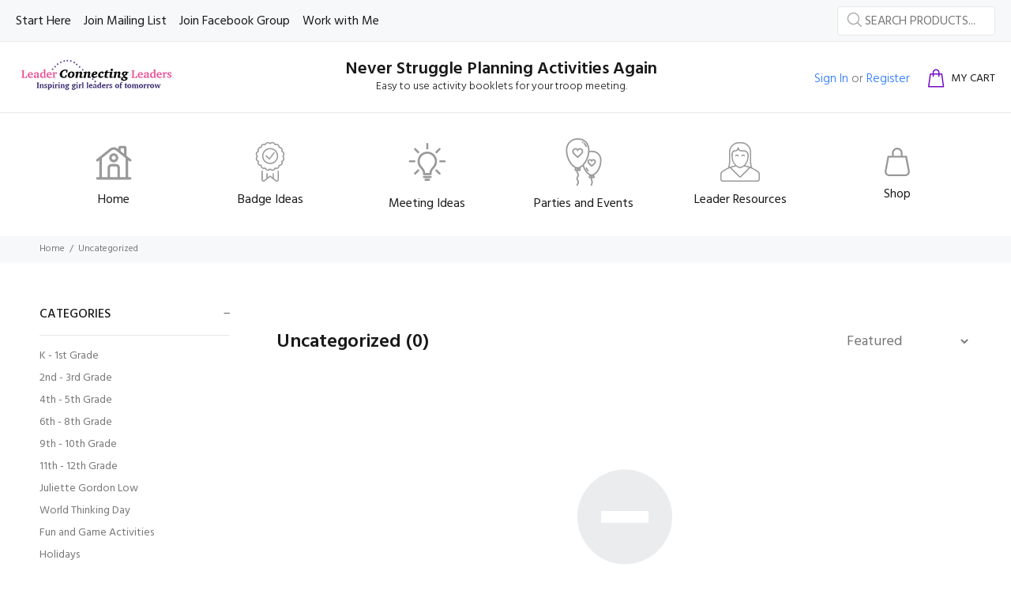

--- FILE ---
content_type: text/html; charset=utf-8
request_url: https://leaderconnectingleaders.com/collections/uncategorized
body_size: 47368
content:
<!doctype html>
<!--[if IE 9]> <html class="ie9 no-js" lang="en"> <![endif]-->
<!--[if (gt IE 9)|!(IE)]><!--> <html class="no-js" lang="en"> <!--<![endif]-->
<head>

<script data-no-optimize="1" data-cfasync="false">
"use strict";(async(e,t)=>{if(location.search.indexOf("no-slick")>=0){return}let o;const c=()=>performance.now();let a=window.$slickBoot=window.$slickBoot||{};a.rt=e;a._es=c();a.ev="2.0.1";a.l=async(e,t)=>{try{let a=0;if(!o&&"caches"in self){o=await caches.open("slickstream-code")}if(o){let n=await o.match(e);if(!n){a=c();await o.add(e);n=await o.match(e);if(n&&!n.ok){n=undefined;o.delete(e)}}if(n){const e=n.headers.get("x-slickstream-consent");return{t:a,d:t?await n.blob():await n.json(),c:e||"na"}}}}catch(e){console.log(e)}return{}};const n=e=>new Request(e,{cache:"no-store"});if(!a.d||a.d.bestBy<Date.now()){const o=n(`${e}/d/page-boot-data?site=${t}&url=${encodeURIComponent(location.href.split("#")[0])}`);let{t:s,d:i,c:d}=await a.l(o);if(i){if(i.bestBy<Date.now()){i=undefined}else if(s){a._bd=s;a.c=d}}if(!i){a._bd=c();const e=await fetch(o);const t=e.headers.get("x-slickstream-consent");a.c=t||"na";i=await e.json()}if(i){a.d=i;a.s="embed"}}if(a.d){let e=a.d.bootUrl;const{t:t,d:o}=await a.l(n(e),true);if(o){a.bo=e=URL.createObjectURL(o);if(t){a._bf=t}}else{a._bf=c()}const s=document.createElement("script");s.src=e;document.head.appendChild(s)}else{console.log("[Slick] Boot failed")}})
("https://app.slickstream.com","13EX84YR");
</script>

  
  <!-- AdThrive Head Tag Manual -->
<script data-no-optimize="1" data-cfasync="false">
(function(w, d) {
w.adthrive = w.adthrive || {};
w.adthrive.cmd = w.
adthrive.cmd || [];
w.adthrive.plugin = 'adthrive-ads-manual';
w.adthrive.host = 'ads.adthrive.com';var s = d.createElement('script');
s.async = true;
s.referrerpolicy='no-referrer-when-downgrade';
s.src = 'https://' + w.adthrive.host + '/sites/5a85a4808350132126305dd0/ads.min.js?referrer=' + w.encodeURIComponent(w.location.href) + '&cb=' + (Math.floor(Math.random() * 100) + 1);
var n = d.getElementsByTagName('script')[0];
n.parentNode.insertBefore(s, n);
})(window, document);
</script>
<!-- End of AdThrive Head Tag -->

  <script data-affiliate-config type="application/json">{"enableLinkMonetizer":true, "enableDynamicLinks": false,"excludeNetworks":["raptive"],"excludeDestinations": ["cj"],"amazonAffiliateId":"raptive-leaderconnectingleaders-lm-20"}</script> <script async referrerpolicy="no-referrer-when-downgrade" src="https://affiliate-cdn.raptive.com/affiliate.mvp.min.js"> </script>
  <!-- Basic page needs ================================================== -->
  <meta charset="utf-8">
  <!--[if IE]><meta http-equiv="X-UA-Compatible" content="IE=edge,chrome=1"><![endif]-->
  <meta name="viewport" content="width=device-width,initial-scale=1">
  <meta name="theme-color" content="#7006c1">
  <meta name="keywords" content="Shopify Template" />
  <meta name="author" content="p-themes">
  <link rel="canonical" href="https://leaderconnectingleaders.com/collections/uncategorized"><!-- Title and description ================================================== --><title>Uncategorized
&ndash; Leader Connecting Leaders
</title><!-- Social meta ================================================== --><!-- /snippets/social-meta-tags.liquid -->




<meta property="og:site_name" content="Leader Connecting Leaders">
<meta property="og:url" content="https://leaderconnectingleaders.com/collections/uncategorized">
<meta property="og:title" content="Uncategorized">
<meta property="og:type" content="product.group">
<meta property="og:description" content="Leader Connecting Leaders">





<meta name="twitter:card" content="summary_large_image">
<meta name="twitter:title" content="Uncategorized">
<meta name="twitter:description" content="Leader Connecting Leaders">
<!-- Helpers ================================================== -->

  <!-- CSS ================================================== --><link href="https://fonts.googleapis.com/css?family=Hind:100,200,300,400,500,600,700,800,900" rel="stylesheet" defer>
<link href="//leaderconnectingleaders.com/cdn/shop/t/5/assets/theme.css?v=26909760502809000881697305969" rel="stylesheet" type="text/css" media="all" />

<script src="//leaderconnectingleaders.com/cdn/shop/t/5/assets/jquery.min.js?v=146653844047132007351694019859" defer="defer"></script><!-- Header hook for plugins ================================================== -->
  <script>window.performance && window.performance.mark && window.performance.mark('shopify.content_for_header.start');</script><meta id="shopify-digital-wallet" name="shopify-digital-wallet" content="/82389172534/digital_wallets/dialog">
<meta name="shopify-checkout-api-token" content="17be0bdb551522319b2c5e77f21b6da0">
<meta id="in-context-paypal-metadata" data-shop-id="82389172534" data-venmo-supported="false" data-environment="production" data-locale="en_US" data-paypal-v4="true" data-currency="USD">
<link rel="alternate" type="application/atom+xml" title="Feed" href="/collections/uncategorized.atom" />
<link rel="alternate" type="application/json+oembed" href="https://leaderconnectingleaders.com/collections/uncategorized.oembed">
<script async="async" src="/checkouts/internal/preloads.js?locale=en-US"></script>
<link rel="preconnect" href="https://shop.app" crossorigin="anonymous">
<script async="async" src="https://shop.app/checkouts/internal/preloads.js?locale=en-US&shop_id=82389172534" crossorigin="anonymous"></script>
<script id="apple-pay-shop-capabilities" type="application/json">{"shopId":82389172534,"countryCode":"US","currencyCode":"USD","merchantCapabilities":["supports3DS"],"merchantId":"gid:\/\/shopify\/Shop\/82389172534","merchantName":"Leader Connecting Leaders","requiredBillingContactFields":["postalAddress","email"],"requiredShippingContactFields":["postalAddress","email"],"shippingType":"shipping","supportedNetworks":["visa","masterCard","amex","discover","elo","jcb"],"total":{"type":"pending","label":"Leader Connecting Leaders","amount":"1.00"},"shopifyPaymentsEnabled":true,"supportsSubscriptions":true}</script>
<script id="shopify-features" type="application/json">{"accessToken":"17be0bdb551522319b2c5e77f21b6da0","betas":["rich-media-storefront-analytics"],"domain":"leaderconnectingleaders.com","predictiveSearch":true,"shopId":82389172534,"locale":"en"}</script>
<script>var Shopify = Shopify || {};
Shopify.shop = "c4f04d-2.myshopify.com";
Shopify.locale = "en";
Shopify.currency = {"active":"USD","rate":"1.0"};
Shopify.country = "US";
Shopify.theme = {"name":"Netaxen Quantity updated","id":159882903862,"schema_name":"Wokiee","schema_version":"2.3.2 shopify 2.0","theme_store_id":null,"role":"main"};
Shopify.theme.handle = "null";
Shopify.theme.style = {"id":null,"handle":null};
Shopify.cdnHost = "leaderconnectingleaders.com/cdn";
Shopify.routes = Shopify.routes || {};
Shopify.routes.root = "/";</script>
<script type="module">!function(o){(o.Shopify=o.Shopify||{}).modules=!0}(window);</script>
<script>!function(o){function n(){var o=[];function n(){o.push(Array.prototype.slice.apply(arguments))}return n.q=o,n}var t=o.Shopify=o.Shopify||{};t.loadFeatures=n(),t.autoloadFeatures=n()}(window);</script>
<script>
  window.ShopifyPay = window.ShopifyPay || {};
  window.ShopifyPay.apiHost = "shop.app\/pay";
  window.ShopifyPay.redirectState = null;
</script>
<script id="shop-js-analytics" type="application/json">{"pageType":"collection"}</script>
<script defer="defer" async type="module" src="//leaderconnectingleaders.com/cdn/shopifycloud/shop-js/modules/v2/client.init-shop-cart-sync_BN7fPSNr.en.esm.js"></script>
<script defer="defer" async type="module" src="//leaderconnectingleaders.com/cdn/shopifycloud/shop-js/modules/v2/chunk.common_Cbph3Kss.esm.js"></script>
<script defer="defer" async type="module" src="//leaderconnectingleaders.com/cdn/shopifycloud/shop-js/modules/v2/chunk.modal_DKumMAJ1.esm.js"></script>
<script type="module">
  await import("//leaderconnectingleaders.com/cdn/shopifycloud/shop-js/modules/v2/client.init-shop-cart-sync_BN7fPSNr.en.esm.js");
await import("//leaderconnectingleaders.com/cdn/shopifycloud/shop-js/modules/v2/chunk.common_Cbph3Kss.esm.js");
await import("//leaderconnectingleaders.com/cdn/shopifycloud/shop-js/modules/v2/chunk.modal_DKumMAJ1.esm.js");

  window.Shopify.SignInWithShop?.initShopCartSync?.({"fedCMEnabled":true,"windoidEnabled":true});

</script>
<script>
  window.Shopify = window.Shopify || {};
  if (!window.Shopify.featureAssets) window.Shopify.featureAssets = {};
  window.Shopify.featureAssets['shop-js'] = {"shop-cart-sync":["modules/v2/client.shop-cart-sync_CJVUk8Jm.en.esm.js","modules/v2/chunk.common_Cbph3Kss.esm.js","modules/v2/chunk.modal_DKumMAJ1.esm.js"],"init-fed-cm":["modules/v2/client.init-fed-cm_7Fvt41F4.en.esm.js","modules/v2/chunk.common_Cbph3Kss.esm.js","modules/v2/chunk.modal_DKumMAJ1.esm.js"],"init-shop-email-lookup-coordinator":["modules/v2/client.init-shop-email-lookup-coordinator_Cc088_bR.en.esm.js","modules/v2/chunk.common_Cbph3Kss.esm.js","modules/v2/chunk.modal_DKumMAJ1.esm.js"],"init-windoid":["modules/v2/client.init-windoid_hPopwJRj.en.esm.js","modules/v2/chunk.common_Cbph3Kss.esm.js","modules/v2/chunk.modal_DKumMAJ1.esm.js"],"shop-button":["modules/v2/client.shop-button_B0jaPSNF.en.esm.js","modules/v2/chunk.common_Cbph3Kss.esm.js","modules/v2/chunk.modal_DKumMAJ1.esm.js"],"shop-cash-offers":["modules/v2/client.shop-cash-offers_DPIskqss.en.esm.js","modules/v2/chunk.common_Cbph3Kss.esm.js","modules/v2/chunk.modal_DKumMAJ1.esm.js"],"shop-toast-manager":["modules/v2/client.shop-toast-manager_CK7RT69O.en.esm.js","modules/v2/chunk.common_Cbph3Kss.esm.js","modules/v2/chunk.modal_DKumMAJ1.esm.js"],"init-shop-cart-sync":["modules/v2/client.init-shop-cart-sync_BN7fPSNr.en.esm.js","modules/v2/chunk.common_Cbph3Kss.esm.js","modules/v2/chunk.modal_DKumMAJ1.esm.js"],"init-customer-accounts-sign-up":["modules/v2/client.init-customer-accounts-sign-up_CfPf4CXf.en.esm.js","modules/v2/client.shop-login-button_DeIztwXF.en.esm.js","modules/v2/chunk.common_Cbph3Kss.esm.js","modules/v2/chunk.modal_DKumMAJ1.esm.js"],"pay-button":["modules/v2/client.pay-button_CgIwFSYN.en.esm.js","modules/v2/chunk.common_Cbph3Kss.esm.js","modules/v2/chunk.modal_DKumMAJ1.esm.js"],"init-customer-accounts":["modules/v2/client.init-customer-accounts_DQ3x16JI.en.esm.js","modules/v2/client.shop-login-button_DeIztwXF.en.esm.js","modules/v2/chunk.common_Cbph3Kss.esm.js","modules/v2/chunk.modal_DKumMAJ1.esm.js"],"avatar":["modules/v2/client.avatar_BTnouDA3.en.esm.js"],"init-shop-for-new-customer-accounts":["modules/v2/client.init-shop-for-new-customer-accounts_CsZy_esa.en.esm.js","modules/v2/client.shop-login-button_DeIztwXF.en.esm.js","modules/v2/chunk.common_Cbph3Kss.esm.js","modules/v2/chunk.modal_DKumMAJ1.esm.js"],"shop-follow-button":["modules/v2/client.shop-follow-button_BRMJjgGd.en.esm.js","modules/v2/chunk.common_Cbph3Kss.esm.js","modules/v2/chunk.modal_DKumMAJ1.esm.js"],"checkout-modal":["modules/v2/client.checkout-modal_B9Drz_yf.en.esm.js","modules/v2/chunk.common_Cbph3Kss.esm.js","modules/v2/chunk.modal_DKumMAJ1.esm.js"],"shop-login-button":["modules/v2/client.shop-login-button_DeIztwXF.en.esm.js","modules/v2/chunk.common_Cbph3Kss.esm.js","modules/v2/chunk.modal_DKumMAJ1.esm.js"],"lead-capture":["modules/v2/client.lead-capture_DXYzFM3R.en.esm.js","modules/v2/chunk.common_Cbph3Kss.esm.js","modules/v2/chunk.modal_DKumMAJ1.esm.js"],"shop-login":["modules/v2/client.shop-login_CA5pJqmO.en.esm.js","modules/v2/chunk.common_Cbph3Kss.esm.js","modules/v2/chunk.modal_DKumMAJ1.esm.js"],"payment-terms":["modules/v2/client.payment-terms_BxzfvcZJ.en.esm.js","modules/v2/chunk.common_Cbph3Kss.esm.js","modules/v2/chunk.modal_DKumMAJ1.esm.js"]};
</script>
<script>(function() {
  var isLoaded = false;
  function asyncLoad() {
    if (isLoaded) return;
    isLoaded = true;
    var urls = ["https:\/\/dashboard.mailerlite.com\/shopify\/7833\/380650?shop=c4f04d-2.myshopify.com"];
    for (var i = 0; i < urls.length; i++) {
      var s = document.createElement('script');
      s.type = 'text/javascript';
      s.async = true;
      s.src = urls[i];
      var x = document.getElementsByTagName('script')[0];
      x.parentNode.insertBefore(s, x);
    }
  };
  if(window.attachEvent) {
    window.attachEvent('onload', asyncLoad);
  } else {
    window.addEventListener('load', asyncLoad, false);
  }
})();</script>
<script id="__st">var __st={"a":82389172534,"offset":-18000,"reqid":"2516eb56-7227-4e48-a224-d02a49d472ac-1769751069","pageurl":"leaderconnectingleaders.com\/collections\/uncategorized","u":"96a732511b20","p":"collection","rtyp":"collection","rid":460453675318};</script>
<script>window.ShopifyPaypalV4VisibilityTracking = true;</script>
<script id="captcha-bootstrap">!function(){'use strict';const t='contact',e='account',n='new_comment',o=[[t,t],['blogs',n],['comments',n],[t,'customer']],c=[[e,'customer_login'],[e,'guest_login'],[e,'recover_customer_password'],[e,'create_customer']],r=t=>t.map((([t,e])=>`form[action*='/${t}']:not([data-nocaptcha='true']) input[name='form_type'][value='${e}']`)).join(','),a=t=>()=>t?[...document.querySelectorAll(t)].map((t=>t.form)):[];function s(){const t=[...o],e=r(t);return a(e)}const i='password',u='form_key',d=['recaptcha-v3-token','g-recaptcha-response','h-captcha-response',i],f=()=>{try{return window.sessionStorage}catch{return}},m='__shopify_v',_=t=>t.elements[u];function p(t,e,n=!1){try{const o=window.sessionStorage,c=JSON.parse(o.getItem(e)),{data:r}=function(t){const{data:e,action:n}=t;return t[m]||n?{data:e,action:n}:{data:t,action:n}}(c);for(const[e,n]of Object.entries(r))t.elements[e]&&(t.elements[e].value=n);n&&o.removeItem(e)}catch(o){console.error('form repopulation failed',{error:o})}}const l='form_type',E='cptcha';function T(t){t.dataset[E]=!0}const w=window,h=w.document,L='Shopify',v='ce_forms',y='captcha';let A=!1;((t,e)=>{const n=(g='f06e6c50-85a8-45c8-87d0-21a2b65856fe',I='https://cdn.shopify.com/shopifycloud/storefront-forms-hcaptcha/ce_storefront_forms_captcha_hcaptcha.v1.5.2.iife.js',D={infoText:'Protected by hCaptcha',privacyText:'Privacy',termsText:'Terms'},(t,e,n)=>{const o=w[L][v],c=o.bindForm;if(c)return c(t,g,e,D).then(n);var r;o.q.push([[t,g,e,D],n]),r=I,A||(h.body.append(Object.assign(h.createElement('script'),{id:'captcha-provider',async:!0,src:r})),A=!0)});var g,I,D;w[L]=w[L]||{},w[L][v]=w[L][v]||{},w[L][v].q=[],w[L][y]=w[L][y]||{},w[L][y].protect=function(t,e){n(t,void 0,e),T(t)},Object.freeze(w[L][y]),function(t,e,n,w,h,L){const[v,y,A,g]=function(t,e,n){const i=e?o:[],u=t?c:[],d=[...i,...u],f=r(d),m=r(i),_=r(d.filter((([t,e])=>n.includes(e))));return[a(f),a(m),a(_),s()]}(w,h,L),I=t=>{const e=t.target;return e instanceof HTMLFormElement?e:e&&e.form},D=t=>v().includes(t);t.addEventListener('submit',(t=>{const e=I(t);if(!e)return;const n=D(e)&&!e.dataset.hcaptchaBound&&!e.dataset.recaptchaBound,o=_(e),c=g().includes(e)&&(!o||!o.value);(n||c)&&t.preventDefault(),c&&!n&&(function(t){try{if(!f())return;!function(t){const e=f();if(!e)return;const n=_(t);if(!n)return;const o=n.value;o&&e.removeItem(o)}(t);const e=Array.from(Array(32),(()=>Math.random().toString(36)[2])).join('');!function(t,e){_(t)||t.append(Object.assign(document.createElement('input'),{type:'hidden',name:u})),t.elements[u].value=e}(t,e),function(t,e){const n=f();if(!n)return;const o=[...t.querySelectorAll(`input[type='${i}']`)].map((({name:t})=>t)),c=[...d,...o],r={};for(const[a,s]of new FormData(t).entries())c.includes(a)||(r[a]=s);n.setItem(e,JSON.stringify({[m]:1,action:t.action,data:r}))}(t,e)}catch(e){console.error('failed to persist form',e)}}(e),e.submit())}));const S=(t,e)=>{t&&!t.dataset[E]&&(n(t,e.some((e=>e===t))),T(t))};for(const o of['focusin','change'])t.addEventListener(o,(t=>{const e=I(t);D(e)&&S(e,y())}));const B=e.get('form_key'),M=e.get(l),P=B&&M;t.addEventListener('DOMContentLoaded',(()=>{const t=y();if(P)for(const e of t)e.elements[l].value===M&&p(e,B);[...new Set([...A(),...v().filter((t=>'true'===t.dataset.shopifyCaptcha))])].forEach((e=>S(e,t)))}))}(h,new URLSearchParams(w.location.search),n,t,e,['guest_login'])})(!0,!0)}();</script>
<script integrity="sha256-4kQ18oKyAcykRKYeNunJcIwy7WH5gtpwJnB7kiuLZ1E=" data-source-attribution="shopify.loadfeatures" defer="defer" src="//leaderconnectingleaders.com/cdn/shopifycloud/storefront/assets/storefront/load_feature-a0a9edcb.js" crossorigin="anonymous"></script>
<script crossorigin="anonymous" defer="defer" src="//leaderconnectingleaders.com/cdn/shopifycloud/storefront/assets/shopify_pay/storefront-65b4c6d7.js?v=20250812"></script>
<script data-source-attribution="shopify.dynamic_checkout.dynamic.init">var Shopify=Shopify||{};Shopify.PaymentButton=Shopify.PaymentButton||{isStorefrontPortableWallets:!0,init:function(){window.Shopify.PaymentButton.init=function(){};var t=document.createElement("script");t.src="https://leaderconnectingleaders.com/cdn/shopifycloud/portable-wallets/latest/portable-wallets.en.js",t.type="module",document.head.appendChild(t)}};
</script>
<script data-source-attribution="shopify.dynamic_checkout.buyer_consent">
  function portableWalletsHideBuyerConsent(e){var t=document.getElementById("shopify-buyer-consent"),n=document.getElementById("shopify-subscription-policy-button");t&&n&&(t.classList.add("hidden"),t.setAttribute("aria-hidden","true"),n.removeEventListener("click",e))}function portableWalletsShowBuyerConsent(e){var t=document.getElementById("shopify-buyer-consent"),n=document.getElementById("shopify-subscription-policy-button");t&&n&&(t.classList.remove("hidden"),t.removeAttribute("aria-hidden"),n.addEventListener("click",e))}window.Shopify?.PaymentButton&&(window.Shopify.PaymentButton.hideBuyerConsent=portableWalletsHideBuyerConsent,window.Shopify.PaymentButton.showBuyerConsent=portableWalletsShowBuyerConsent);
</script>
<script data-source-attribution="shopify.dynamic_checkout.cart.bootstrap">document.addEventListener("DOMContentLoaded",(function(){function t(){return document.querySelector("shopify-accelerated-checkout-cart, shopify-accelerated-checkout")}if(t())Shopify.PaymentButton.init();else{new MutationObserver((function(e,n){t()&&(Shopify.PaymentButton.init(),n.disconnect())})).observe(document.body,{childList:!0,subtree:!0})}}));
</script>
<link id="shopify-accelerated-checkout-styles" rel="stylesheet" media="screen" href="https://leaderconnectingleaders.com/cdn/shopifycloud/portable-wallets/latest/accelerated-checkout-backwards-compat.css" crossorigin="anonymous">
<style id="shopify-accelerated-checkout-cart">
        #shopify-buyer-consent {
  margin-top: 1em;
  display: inline-block;
  width: 100%;
}

#shopify-buyer-consent.hidden {
  display: none;
}

#shopify-subscription-policy-button {
  background: none;
  border: none;
  padding: 0;
  text-decoration: underline;
  font-size: inherit;
  cursor: pointer;
}

#shopify-subscription-policy-button::before {
  box-shadow: none;
}

      </style>
<script id="sections-script" data-sections="promo-fixed" defer="defer" src="//leaderconnectingleaders.com/cdn/shop/t/5/compiled_assets/scripts.js?v=1107"></script>
<script>window.performance && window.performance.mark && window.performance.mark('shopify.content_for_header.end');</script>
  <!-- /Header hook for plugins ================================================== --><style>
    .tt-flbtn.disabled{
    opacity: 0.3;
    }

      .sister-sites {
    margin: auto;
    margin-bottom: -5px;
    padding: 10px 5px 0px 10px;
    position: relative;
        border-bottom:2px solid black;
  }
  .sister-sites a {
    display: inline-block;
  }
  .sister-sites img {
    height: 60px;
    border: solid 2px #1f73bd;
    border-bottom: none;
    padding-bottom: 2px;
  }
  .sister-sites.mobile-ss {
    display: none;
    padding: 20px 0 15px;
    clear: both;
    text-align: center;
    background: #fff;
    margin-top: 15px;
    margin-bottom: -20px;
  }
  .sister-sites.mobile-ss h3 {
    font-size: 22px;
    padding: 0;
    color: #3a3a3a;
    margin-bottom: 5px;
    font-size: 30px;
    font-weight: 600;
  }
  .sister-sites.mobile-ss img {
    border: 0;
    height: auto;
    max-width: 500px;
    width: 100%;
  }
  @media (max-width: 767px) {
    .sister-sites {
      display: none;
    }
    .sister-sites.mobile-ss {
      display: block;
    }
  }
  </style>

<!-- BEGIN app block: shopify://apps/pin-it-pinterest-save-button/blocks/app-embed/b4ccbe83-a934-440a-a7cb-4c563c1a8dc3 --><script>
  window.roarJs = window.roarJs || {};
  roarJs.PinitConfig = {
    metafields: {
      shop: "c4f04d-2.myshopify.com",
      settings: {"enabled":"1","only1":"true","param":{"image_height":"150","image_width":"150","image_height_small":"150","image_width_small":"150","pin_icon":"1","icon_size":"30","button_text":"","button_size":"14"},"rule":{"mobile":"1","exclude_images":[],"exclude_pages":[]},"style":{"color":"#e60023","background":"#ffffff","type":"basic","size":"slim","radius":"2"},"position":{"value":"top_left","bottom":"10","top":"10","left":"10","right":"10"}},
      moneyFormat: "${{amount}}"
    }
  }
</script>
<script src='https://cdn.shopify.com/extensions/019a9199-05e8-78c8-a6aa-25556075e37a/legal-3/assets/pinit.js' defer></script>


<!-- END app block --><link href="https://cdn.shopify.com/extensions/019a9199-05e8-78c8-a6aa-25556075e37a/legal-3/assets/pinit.css" rel="stylesheet" type="text/css" media="all">
<meta property="og:image" content="https://cdn.shopify.com/s/files/1/0823/8917/2534/files/Logo.png?height=628&pad_color=fff&v=1693522522&width=1200" />
<meta property="og:image:secure_url" content="https://cdn.shopify.com/s/files/1/0823/8917/2534/files/Logo.png?height=628&pad_color=fff&v=1693522522&width=1200" />
<meta property="og:image:width" content="1200" />
<meta property="og:image:height" content="628" />
<link href="https://monorail-edge.shopifysvc.com" rel="dns-prefetch">
<script>(function(){if ("sendBeacon" in navigator && "performance" in window) {try {var session_token_from_headers = performance.getEntriesByType('navigation')[0].serverTiming.find(x => x.name == '_s').description;} catch {var session_token_from_headers = undefined;}var session_cookie_matches = document.cookie.match(/_shopify_s=([^;]*)/);var session_token_from_cookie = session_cookie_matches && session_cookie_matches.length === 2 ? session_cookie_matches[1] : "";var session_token = session_token_from_headers || session_token_from_cookie || "";function handle_abandonment_event(e) {var entries = performance.getEntries().filter(function(entry) {return /monorail-edge.shopifysvc.com/.test(entry.name);});if (!window.abandonment_tracked && entries.length === 0) {window.abandonment_tracked = true;var currentMs = Date.now();var navigation_start = performance.timing.navigationStart;var payload = {shop_id: 82389172534,url: window.location.href,navigation_start,duration: currentMs - navigation_start,session_token,page_type: "collection"};window.navigator.sendBeacon("https://monorail-edge.shopifysvc.com/v1/produce", JSON.stringify({schema_id: "online_store_buyer_site_abandonment/1.1",payload: payload,metadata: {event_created_at_ms: currentMs,event_sent_at_ms: currentMs}}));}}window.addEventListener('pagehide', handle_abandonment_event);}}());</script>
<script id="web-pixels-manager-setup">(function e(e,d,r,n,o){if(void 0===o&&(o={}),!Boolean(null===(a=null===(i=window.Shopify)||void 0===i?void 0:i.analytics)||void 0===a?void 0:a.replayQueue)){var i,a;window.Shopify=window.Shopify||{};var t=window.Shopify;t.analytics=t.analytics||{};var s=t.analytics;s.replayQueue=[],s.publish=function(e,d,r){return s.replayQueue.push([e,d,r]),!0};try{self.performance.mark("wpm:start")}catch(e){}var l=function(){var e={modern:/Edge?\/(1{2}[4-9]|1[2-9]\d|[2-9]\d{2}|\d{4,})\.\d+(\.\d+|)|Firefox\/(1{2}[4-9]|1[2-9]\d|[2-9]\d{2}|\d{4,})\.\d+(\.\d+|)|Chrom(ium|e)\/(9{2}|\d{3,})\.\d+(\.\d+|)|(Maci|X1{2}).+ Version\/(15\.\d+|(1[6-9]|[2-9]\d|\d{3,})\.\d+)([,.]\d+|)( \(\w+\)|)( Mobile\/\w+|) Safari\/|Chrome.+OPR\/(9{2}|\d{3,})\.\d+\.\d+|(CPU[ +]OS|iPhone[ +]OS|CPU[ +]iPhone|CPU IPhone OS|CPU iPad OS)[ +]+(15[._]\d+|(1[6-9]|[2-9]\d|\d{3,})[._]\d+)([._]\d+|)|Android:?[ /-](13[3-9]|1[4-9]\d|[2-9]\d{2}|\d{4,})(\.\d+|)(\.\d+|)|Android.+Firefox\/(13[5-9]|1[4-9]\d|[2-9]\d{2}|\d{4,})\.\d+(\.\d+|)|Android.+Chrom(ium|e)\/(13[3-9]|1[4-9]\d|[2-9]\d{2}|\d{4,})\.\d+(\.\d+|)|SamsungBrowser\/([2-9]\d|\d{3,})\.\d+/,legacy:/Edge?\/(1[6-9]|[2-9]\d|\d{3,})\.\d+(\.\d+|)|Firefox\/(5[4-9]|[6-9]\d|\d{3,})\.\d+(\.\d+|)|Chrom(ium|e)\/(5[1-9]|[6-9]\d|\d{3,})\.\d+(\.\d+|)([\d.]+$|.*Safari\/(?![\d.]+ Edge\/[\d.]+$))|(Maci|X1{2}).+ Version\/(10\.\d+|(1[1-9]|[2-9]\d|\d{3,})\.\d+)([,.]\d+|)( \(\w+\)|)( Mobile\/\w+|) Safari\/|Chrome.+OPR\/(3[89]|[4-9]\d|\d{3,})\.\d+\.\d+|(CPU[ +]OS|iPhone[ +]OS|CPU[ +]iPhone|CPU IPhone OS|CPU iPad OS)[ +]+(10[._]\d+|(1[1-9]|[2-9]\d|\d{3,})[._]\d+)([._]\d+|)|Android:?[ /-](13[3-9]|1[4-9]\d|[2-9]\d{2}|\d{4,})(\.\d+|)(\.\d+|)|Mobile Safari.+OPR\/([89]\d|\d{3,})\.\d+\.\d+|Android.+Firefox\/(13[5-9]|1[4-9]\d|[2-9]\d{2}|\d{4,})\.\d+(\.\d+|)|Android.+Chrom(ium|e)\/(13[3-9]|1[4-9]\d|[2-9]\d{2}|\d{4,})\.\d+(\.\d+|)|Android.+(UC? ?Browser|UCWEB|U3)[ /]?(15\.([5-9]|\d{2,})|(1[6-9]|[2-9]\d|\d{3,})\.\d+)\.\d+|SamsungBrowser\/(5\.\d+|([6-9]|\d{2,})\.\d+)|Android.+MQ{2}Browser\/(14(\.(9|\d{2,})|)|(1[5-9]|[2-9]\d|\d{3,})(\.\d+|))(\.\d+|)|K[Aa][Ii]OS\/(3\.\d+|([4-9]|\d{2,})\.\d+)(\.\d+|)/},d=e.modern,r=e.legacy,n=navigator.userAgent;return n.match(d)?"modern":n.match(r)?"legacy":"unknown"}(),u="modern"===l?"modern":"legacy",c=(null!=n?n:{modern:"",legacy:""})[u],f=function(e){return[e.baseUrl,"/wpm","/b",e.hashVersion,"modern"===e.buildTarget?"m":"l",".js"].join("")}({baseUrl:d,hashVersion:r,buildTarget:u}),m=function(e){var d=e.version,r=e.bundleTarget,n=e.surface,o=e.pageUrl,i=e.monorailEndpoint;return{emit:function(e){var a=e.status,t=e.errorMsg,s=(new Date).getTime(),l=JSON.stringify({metadata:{event_sent_at_ms:s},events:[{schema_id:"web_pixels_manager_load/3.1",payload:{version:d,bundle_target:r,page_url:o,status:a,surface:n,error_msg:t},metadata:{event_created_at_ms:s}}]});if(!i)return console&&console.warn&&console.warn("[Web Pixels Manager] No Monorail endpoint provided, skipping logging."),!1;try{return self.navigator.sendBeacon.bind(self.navigator)(i,l)}catch(e){}var u=new XMLHttpRequest;try{return u.open("POST",i,!0),u.setRequestHeader("Content-Type","text/plain"),u.send(l),!0}catch(e){return console&&console.warn&&console.warn("[Web Pixels Manager] Got an unhandled error while logging to Monorail."),!1}}}}({version:r,bundleTarget:l,surface:e.surface,pageUrl:self.location.href,monorailEndpoint:e.monorailEndpoint});try{o.browserTarget=l,function(e){var d=e.src,r=e.async,n=void 0===r||r,o=e.onload,i=e.onerror,a=e.sri,t=e.scriptDataAttributes,s=void 0===t?{}:t,l=document.createElement("script"),u=document.querySelector("head"),c=document.querySelector("body");if(l.async=n,l.src=d,a&&(l.integrity=a,l.crossOrigin="anonymous"),s)for(var f in s)if(Object.prototype.hasOwnProperty.call(s,f))try{l.dataset[f]=s[f]}catch(e){}if(o&&l.addEventListener("load",o),i&&l.addEventListener("error",i),u)u.appendChild(l);else{if(!c)throw new Error("Did not find a head or body element to append the script");c.appendChild(l)}}({src:f,async:!0,onload:function(){if(!function(){var e,d;return Boolean(null===(d=null===(e=window.Shopify)||void 0===e?void 0:e.analytics)||void 0===d?void 0:d.initialized)}()){var d=window.webPixelsManager.init(e)||void 0;if(d){var r=window.Shopify.analytics;r.replayQueue.forEach((function(e){var r=e[0],n=e[1],o=e[2];d.publishCustomEvent(r,n,o)})),r.replayQueue=[],r.publish=d.publishCustomEvent,r.visitor=d.visitor,r.initialized=!0}}},onerror:function(){return m.emit({status:"failed",errorMsg:"".concat(f," has failed to load")})},sri:function(e){var d=/^sha384-[A-Za-z0-9+/=]+$/;return"string"==typeof e&&d.test(e)}(c)?c:"",scriptDataAttributes:o}),m.emit({status:"loading"})}catch(e){m.emit({status:"failed",errorMsg:(null==e?void 0:e.message)||"Unknown error"})}}})({shopId: 82389172534,storefrontBaseUrl: "https://leaderconnectingleaders.com",extensionsBaseUrl: "https://extensions.shopifycdn.com/cdn/shopifycloud/web-pixels-manager",monorailEndpoint: "https://monorail-edge.shopifysvc.com/unstable/produce_batch",surface: "storefront-renderer",enabledBetaFlags: ["2dca8a86"],webPixelsConfigList: [{"id":"792461622","configuration":"{\"config\":\"{\\\"pixel_id\\\":\\\"G-NYV4NQL21B\\\",\\\"gtag_events\\\":[{\\\"type\\\":\\\"purchase\\\",\\\"action_label\\\":\\\"G-NYV4NQL21B\\\"},{\\\"type\\\":\\\"page_view\\\",\\\"action_label\\\":\\\"G-NYV4NQL21B\\\"},{\\\"type\\\":\\\"view_item\\\",\\\"action_label\\\":\\\"G-NYV4NQL21B\\\"},{\\\"type\\\":\\\"search\\\",\\\"action_label\\\":\\\"G-NYV4NQL21B\\\"},{\\\"type\\\":\\\"add_to_cart\\\",\\\"action_label\\\":\\\"G-NYV4NQL21B\\\"},{\\\"type\\\":\\\"begin_checkout\\\",\\\"action_label\\\":\\\"G-NYV4NQL21B\\\"},{\\\"type\\\":\\\"add_payment_info\\\",\\\"action_label\\\":\\\"G-NYV4NQL21B\\\"}],\\\"enable_monitoring_mode\\\":false}\"}","eventPayloadVersion":"v1","runtimeContext":"OPEN","scriptVersion":"b2a88bafab3e21179ed38636efcd8a93","type":"APP","apiClientId":1780363,"privacyPurposes":[],"dataSharingAdjustments":{"protectedCustomerApprovalScopes":["read_customer_address","read_customer_email","read_customer_name","read_customer_personal_data","read_customer_phone"]}},{"id":"165118262","configuration":"{\"tagID\":\"2614449530170\"}","eventPayloadVersion":"v1","runtimeContext":"STRICT","scriptVersion":"18031546ee651571ed29edbe71a3550b","type":"APP","apiClientId":3009811,"privacyPurposes":["ANALYTICS","MARKETING","SALE_OF_DATA"],"dataSharingAdjustments":{"protectedCustomerApprovalScopes":["read_customer_address","read_customer_email","read_customer_name","read_customer_personal_data","read_customer_phone"]}},{"id":"shopify-app-pixel","configuration":"{}","eventPayloadVersion":"v1","runtimeContext":"STRICT","scriptVersion":"0450","apiClientId":"shopify-pixel","type":"APP","privacyPurposes":["ANALYTICS","MARKETING"]},{"id":"shopify-custom-pixel","eventPayloadVersion":"v1","runtimeContext":"LAX","scriptVersion":"0450","apiClientId":"shopify-pixel","type":"CUSTOM","privacyPurposes":["ANALYTICS","MARKETING"]}],isMerchantRequest: false,initData: {"shop":{"name":"Leader Connecting Leaders","paymentSettings":{"currencyCode":"USD"},"myshopifyDomain":"c4f04d-2.myshopify.com","countryCode":"US","storefrontUrl":"https:\/\/leaderconnectingleaders.com"},"customer":null,"cart":null,"checkout":null,"productVariants":[],"purchasingCompany":null},},"https://leaderconnectingleaders.com/cdn","1d2a099fw23dfb22ep557258f5m7a2edbae",{"modern":"","legacy":""},{"shopId":"82389172534","storefrontBaseUrl":"https:\/\/leaderconnectingleaders.com","extensionBaseUrl":"https:\/\/extensions.shopifycdn.com\/cdn\/shopifycloud\/web-pixels-manager","surface":"storefront-renderer","enabledBetaFlags":"[\"2dca8a86\"]","isMerchantRequest":"false","hashVersion":"1d2a099fw23dfb22ep557258f5m7a2edbae","publish":"custom","events":"[[\"page_viewed\",{}],[\"collection_viewed\",{\"collection\":{\"id\":\"460453675318\",\"title\":\"Uncategorized\",\"productVariants\":[]}}]]"});</script><script>
  window.ShopifyAnalytics = window.ShopifyAnalytics || {};
  window.ShopifyAnalytics.meta = window.ShopifyAnalytics.meta || {};
  window.ShopifyAnalytics.meta.currency = 'USD';
  var meta = {"products":[],"page":{"pageType":"collection","resourceType":"collection","resourceId":460453675318,"requestId":"2516eb56-7227-4e48-a224-d02a49d472ac-1769751069"}};
  for (var attr in meta) {
    window.ShopifyAnalytics.meta[attr] = meta[attr];
  }
</script>
<script class="analytics">
  (function () {
    var customDocumentWrite = function(content) {
      var jquery = null;

      if (window.jQuery) {
        jquery = window.jQuery;
      } else if (window.Checkout && window.Checkout.$) {
        jquery = window.Checkout.$;
      }

      if (jquery) {
        jquery('body').append(content);
      }
    };

    var hasLoggedConversion = function(token) {
      if (token) {
        return document.cookie.indexOf('loggedConversion=' + token) !== -1;
      }
      return false;
    }

    var setCookieIfConversion = function(token) {
      if (token) {
        var twoMonthsFromNow = new Date(Date.now());
        twoMonthsFromNow.setMonth(twoMonthsFromNow.getMonth() + 2);

        document.cookie = 'loggedConversion=' + token + '; expires=' + twoMonthsFromNow;
      }
    }

    var trekkie = window.ShopifyAnalytics.lib = window.trekkie = window.trekkie || [];
    if (trekkie.integrations) {
      return;
    }
    trekkie.methods = [
      'identify',
      'page',
      'ready',
      'track',
      'trackForm',
      'trackLink'
    ];
    trekkie.factory = function(method) {
      return function() {
        var args = Array.prototype.slice.call(arguments);
        args.unshift(method);
        trekkie.push(args);
        return trekkie;
      };
    };
    for (var i = 0; i < trekkie.methods.length; i++) {
      var key = trekkie.methods[i];
      trekkie[key] = trekkie.factory(key);
    }
    trekkie.load = function(config) {
      trekkie.config = config || {};
      trekkie.config.initialDocumentCookie = document.cookie;
      var first = document.getElementsByTagName('script')[0];
      var script = document.createElement('script');
      script.type = 'text/javascript';
      script.onerror = function(e) {
        var scriptFallback = document.createElement('script');
        scriptFallback.type = 'text/javascript';
        scriptFallback.onerror = function(error) {
                var Monorail = {
      produce: function produce(monorailDomain, schemaId, payload) {
        var currentMs = new Date().getTime();
        var event = {
          schema_id: schemaId,
          payload: payload,
          metadata: {
            event_created_at_ms: currentMs,
            event_sent_at_ms: currentMs
          }
        };
        return Monorail.sendRequest("https://" + monorailDomain + "/v1/produce", JSON.stringify(event));
      },
      sendRequest: function sendRequest(endpointUrl, payload) {
        // Try the sendBeacon API
        if (window && window.navigator && typeof window.navigator.sendBeacon === 'function' && typeof window.Blob === 'function' && !Monorail.isIos12()) {
          var blobData = new window.Blob([payload], {
            type: 'text/plain'
          });

          if (window.navigator.sendBeacon(endpointUrl, blobData)) {
            return true;
          } // sendBeacon was not successful

        } // XHR beacon

        var xhr = new XMLHttpRequest();

        try {
          xhr.open('POST', endpointUrl);
          xhr.setRequestHeader('Content-Type', 'text/plain');
          xhr.send(payload);
        } catch (e) {
          console.log(e);
        }

        return false;
      },
      isIos12: function isIos12() {
        return window.navigator.userAgent.lastIndexOf('iPhone; CPU iPhone OS 12_') !== -1 || window.navigator.userAgent.lastIndexOf('iPad; CPU OS 12_') !== -1;
      }
    };
    Monorail.produce('monorail-edge.shopifysvc.com',
      'trekkie_storefront_load_errors/1.1',
      {shop_id: 82389172534,
      theme_id: 159882903862,
      app_name: "storefront",
      context_url: window.location.href,
      source_url: "//leaderconnectingleaders.com/cdn/s/trekkie.storefront.c59ea00e0474b293ae6629561379568a2d7c4bba.min.js"});

        };
        scriptFallback.async = true;
        scriptFallback.src = '//leaderconnectingleaders.com/cdn/s/trekkie.storefront.c59ea00e0474b293ae6629561379568a2d7c4bba.min.js';
        first.parentNode.insertBefore(scriptFallback, first);
      };
      script.async = true;
      script.src = '//leaderconnectingleaders.com/cdn/s/trekkie.storefront.c59ea00e0474b293ae6629561379568a2d7c4bba.min.js';
      first.parentNode.insertBefore(script, first);
    };
    trekkie.load(
      {"Trekkie":{"appName":"storefront","development":false,"defaultAttributes":{"shopId":82389172534,"isMerchantRequest":null,"themeId":159882903862,"themeCityHash":"4106254835362002641","contentLanguage":"en","currency":"USD","eventMetadataId":"39c10740-39d7-48ea-96f0-c73d52cb6bca"},"isServerSideCookieWritingEnabled":true,"monorailRegion":"shop_domain","enabledBetaFlags":["65f19447","b5387b81"]},"Session Attribution":{},"S2S":{"facebookCapiEnabled":false,"source":"trekkie-storefront-renderer","apiClientId":580111}}
    );

    var loaded = false;
    trekkie.ready(function() {
      if (loaded) return;
      loaded = true;

      window.ShopifyAnalytics.lib = window.trekkie;

      var originalDocumentWrite = document.write;
      document.write = customDocumentWrite;
      try { window.ShopifyAnalytics.merchantGoogleAnalytics.call(this); } catch(error) {};
      document.write = originalDocumentWrite;

      window.ShopifyAnalytics.lib.page(null,{"pageType":"collection","resourceType":"collection","resourceId":460453675318,"requestId":"2516eb56-7227-4e48-a224-d02a49d472ac-1769751069","shopifyEmitted":true});

      var match = window.location.pathname.match(/checkouts\/(.+)\/(thank_you|post_purchase)/)
      var token = match? match[1]: undefined;
      if (!hasLoggedConversion(token)) {
        setCookieIfConversion(token);
        window.ShopifyAnalytics.lib.track("Viewed Product Category",{"currency":"USD","category":"Collection: uncategorized","collectionName":"uncategorized","collectionId":460453675318,"nonInteraction":true},undefined,undefined,{"shopifyEmitted":true});
      }
    });


        var eventsListenerScript = document.createElement('script');
        eventsListenerScript.async = true;
        eventsListenerScript.src = "//leaderconnectingleaders.com/cdn/shopifycloud/storefront/assets/shop_events_listener-3da45d37.js";
        document.getElementsByTagName('head')[0].appendChild(eventsListenerScript);

})();</script>
<script
  defer
  src="https://leaderconnectingleaders.com/cdn/shopifycloud/perf-kit/shopify-perf-kit-3.1.0.min.js"
  data-application="storefront-renderer"
  data-shop-id="82389172534"
  data-render-region="gcp-us-central1"
  data-page-type="collection"
  data-theme-instance-id="159882903862"
  data-theme-name="Wokiee"
  data-theme-version="2.3.2 shopify 2.0"
  data-monorail-region="shop_domain"
  data-resource-timing-sampling-rate="10"
  data-shs="true"
  data-shs-beacon="true"
  data-shs-export-with-fetch="true"
  data-shs-logs-sample-rate="1"
  data-shs-beacon-endpoint="https://leaderconnectingleaders.com/api/collect"
></script>
</head>
<body class="pagecollection" 
      ><div id="shopify-section-show-helper" class="shopify-section"></div><div id="shopify-section-categorie-button-icons-menu" class="shopify-section"></div>
<div id="shopify-section-header-template-4" class="shopify-section"><nav class="panel-menu mobile-caterorie-menu">
  <ul><li>
      <a href="/"><svg width="50px" height="50px" viewbox="0 0 24 24" fill="none" xmlns="http://www.w3.org/2000/svg">
<path fill-rule="evenodd" clip-rule="evenodd" d="M16.25 3.75V5.43953L18.25 7.03953V3.75H16.25ZM19.75 8.23953V3.5C19.75 2.80964 19.1904 2.25 18.5 2.25H16C15.3097 2.25 14.75 2.80964 14.75 3.5V4.23953L14.3426 3.91362C12.9731 2.81796 11.027 2.81796 9.65742 3.91362L1.53151 10.4143C1.20806 10.6731 1.15562 11.1451 1.41438 11.4685C1.67313 11.792 2.1451 11.8444 2.46855 11.5857L3.25003 10.9605V21.25H2.00003C1.58581 21.25 1.25003 21.5858 1.25003 22C1.25003 22.4142 1.58581 22.75 2.00003 22.75H22C22.4142 22.75 22.75 22.4142 22.75 22C22.75 21.5858 22.4142 21.25 22 21.25H20.75V10.9605L21.5315 11.5857C21.855 11.8444 22.3269 11.792 22.5857 11.4685C22.8444 11.1451 22.792 10.6731 22.4685 10.4143L19.75 8.23953ZM19.25 9.76047L13.4056 5.08492C12.5838 4.42753 11.4162 4.42753 10.5945 5.08492L4.75003 9.76047V21.25H8.25003L8.25003 16.9506C8.24999 16.2858 8.24996 15.7129 8.31163 15.2542C8.37773 14.7625 8.52679 14.2913 8.90904 13.909C9.29128 13.5268 9.76255 13.3777 10.2542 13.3116C10.7129 13.2499 11.2858 13.25 11.9507 13.25H12.0494C12.7143 13.25 13.2871 13.2499 13.7459 13.3116C14.2375 13.3777 14.7088 13.5268 15.091 13.909C15.4733 14.2913 15.6223 14.7625 15.6884 15.2542C15.7501 15.7129 15.7501 16.2858 15.75 16.9506L15.75 21.25H19.25V9.76047ZM14.25 21.25V17C14.25 16.2717 14.2484 15.8009 14.2018 15.454C14.1581 15.1287 14.0875 15.0268 14.0304 14.9697C13.9733 14.9126 13.8713 14.842 13.546 14.7982C13.1991 14.7516 12.7283 14.75 12 14.75C11.2717 14.75 10.8009 14.7516 10.4541 14.7982C10.1288 14.842 10.0268 14.9126 9.9697 14.9697C9.9126 15.0268 9.84199 15.1287 9.79826 15.454C9.75162 15.8009 9.75003 16.2717 9.75003 17V21.25H14.25ZM12 8.25C11.3097 8.25 10.75 8.80964 10.75 9.5C10.75 10.1904 11.3097 10.75 12 10.75C12.6904 10.75 13.25 10.1904 13.25 9.5C13.25 8.80964 12.6904 8.25 12 8.25ZM9.25003 9.5C9.25003 7.98122 10.4812 6.75 12 6.75C13.5188 6.75 14.75 7.98122 14.75 9.5C14.75 11.0188 13.5188 12.25 12 12.25C10.4812 12.25 9.25003 11.0188 9.25003 9.5Z" fill="#999999"></path>
</svg><span>Home</span></a></li><li>
      <a href="/pages/badge-ideas"><svg version="1.1" id="Layer_1" xmlns="http://www.w3.org/2000/svg" width="50px" height="50px" viewbox="0 0 23 32" enable-background="new 0 0 23 32" xmlns:xlink="http://www.w3.org/1999/xlink" xml:space="preserve">
<g>
	<path fill="#808184" d="M11.5,4.727c-3.584,0-6.5,2.916-6.5,6.5s2.916,6.5,6.5,6.5s6.5-2.916,6.5-6.5S15.084,4.727,11.5,4.727z
		 M11.5,16.727c-3.032,0-5.5-2.467-5.5-5.5s2.468-5.5,5.5-5.5s5.5,2.467,5.5,5.5S14.532,16.727,11.5,16.727z"></path>
	<path fill="#808184" d="M21.617,7.226c0.22-0.921,0.116-1.727-0.306-2.349c-0.419-0.617-1.121-1.008-2.045-1.145
		c-0.277-1.862-1.624-2.797-3.493-2.35c-0.979-1.637-2.665-1.984-4.273-0.851C9.891-0.602,8.207-0.255,7.227,1.383
		C5.354,0.936,4.01,1.871,3.733,3.733C2.81,3.87,2.107,4.261,1.688,4.877C1.267,5.499,1.163,6.305,1.383,7.226
		C0.578,7.707,0.072,8.343-0.09,9.084c-0.168,0.769,0.047,1.598,0.622,2.416c-0.575,0.818-0.79,1.647-0.622,2.416
		c0.162,0.741,0.668,1.377,1.473,1.858c-0.22,0.921-0.116,1.727,0.306,2.349c0.419,0.617,1.121,1.008,2.045,1.145
		c0.276,1.862,1.621,2.796,3.493,2.35c0.982,1.638,2.666,1.985,4.273,0.851c0.638,0.449,1.275,0.677,1.899,0.677
		c0.95,0,1.782-0.539,2.374-1.528c1.869,0.446,3.216-0.488,3.493-2.35c0.924-0.137,1.626-0.528,2.045-1.145
		c0.422-0.622,0.525-1.427,0.306-2.349c0.805-0.481,1.311-1.117,1.473-1.858c0.168-0.769-0.047-1.598-0.622-2.416
		c0.575-0.818,0.79-1.647,0.622-2.416C22.928,8.343,22.422,7.707,21.617,7.226z M21.453,11.817c0.554,0.675,0.781,1.327,0.659,1.886
		c-0.148,0.681-0.791,1.123-1.304,1.373c-0.225,0.109-0.334,0.368-0.257,0.605c0.18,0.547,0.313,1.318-0.068,1.88
		c-0.379,0.558-1.135,0.717-1.702,0.751c-0.252,0.015-0.453,0.216-0.469,0.468c-0.055,0.889-0.384,1.949-1.642,1.949
		c-0.299,0-0.632-0.06-0.99-0.177c-0.239-0.08-0.496,0.031-0.605,0.256c-0.298,0.61-0.83,1.337-1.676,1.337
		c-0.483,0-1.03-0.239-1.582-0.692c-0.093-0.076-0.205-0.113-0.317-0.113s-0.225,0.038-0.317,0.113
		c-0.552,0.453-1.099,0.691-1.582,0.692c-0.846,0-1.378-0.727-1.676-1.337c-0.11-0.225-0.366-0.335-0.605-0.256
		c-0.358,0.118-0.691,0.177-0.99,0.177c-1.258,0-1.587-1.06-1.642-1.949c-0.016-0.252-0.217-0.453-0.469-0.468
		c-0.567-0.035-1.323-0.193-1.702-0.751c-0.382-0.562-0.248-1.333-0.068-1.88c0.077-0.237-0.032-0.496-0.257-0.605
		c-0.513-0.25-1.155-0.692-1.304-1.373c-0.122-0.559,0.105-1.211,0.659-1.886c0.151-0.184,0.151-0.45,0-0.634
		c-0.554-0.675-0.781-1.327-0.659-1.886c0.148-0.681,0.791-1.123,1.304-1.373c0.225-0.109,0.334-0.368,0.257-0.605
		c-0.18-0.547-0.313-1.318,0.068-1.88c0.379-0.558,1.135-0.717,1.702-0.751c0.252-0.015,0.453-0.216,0.469-0.468
		C4.742,3.33,5.071,2.271,6.329,2.271c0.299,0,0.632,0.06,0.99,0.177c0.238,0.077,0.495-0.032,0.605-0.256
		c0.298-0.61,0.83-1.337,1.676-1.337c0.483,0,1.03,0.239,1.582,0.692c0.186,0.151,0.449,0.151,0.635,0
		c0.552-0.453,1.099-0.692,1.582-0.692c0.846,0,1.378,0.727,1.676,1.337c0.109,0.224,0.366,0.333,0.605,0.256
		c0.358-0.118,0.691-0.177,0.99-0.177c1.258,0,1.587,1.06,1.642,1.949c0.016,0.252,0.217,0.453,0.469,0.468
		c0.567,0.035,1.323,0.193,1.702,0.751c0.382,0.562,0.248,1.333,0.068,1.88c-0.077,0.237,0.032,0.496,0.257,0.605
		c0.513,0.25,1.155,0.692,1.304,1.373c0.122,0.559-0.105,1.211-0.659,1.886C21.302,11.367,21.302,11.633,21.453,11.817z"></path>
	<path fill="#808184" d="M5,23c-0.276,0-0.5,0.224-0.5,0.5v6.946c0,0.571,0.324,1.088,0.86,1.35
		c0.588,0.286,1.262,0.217,1.768-0.179l4.337-3.39l4.378,3.422c0.299,0.234,0.658,0.354,1.023,0.354
		c0.252,0,0.517-0.058,0.757-0.175c0.536-0.261,0.878-0.779,0.878-1.35V23.5c0-0.276-0.224-0.5-0.5-0.5s-0.5,0.224-0.5,0.5v6.977
		c0,0.272-0.224,0.406-0.317,0.452c-0.189,0.091-0.461,0.122-0.704-0.068L14.5,29.303V25.57c0-0.276-0.224-0.5-0.5-0.5
		s-0.5,0.224-0.5,0.5v2.952l-1.712-1.324c-0.18-0.142-0.438-0.142-0.617,0L9.5,28.501V25.57c0-0.276-0.224-0.5-0.5-0.5
		s-0.5,0.224-0.5,0.5v3.713l-1.985,1.546c-0.243,0.189-0.524,0.16-0.713,0.068C5.709,30.852,5.5,30.717,5.5,30.446V23.5
		C5.5,23.224,5.276,23,5,23z"></path>
	<path fill="#808184" d="M14.297,8.355l-3.458,4.598l-2.15-2.206c-0.194-0.198-0.511-0.201-0.707-0.009
		c-0.198,0.193-0.202,0.509-0.01,0.707l2.558,2.513C10.624,14.056,10.753,14,10.888,14c0.011,0,0.021,0,0.032,0
		c0.146,0,0.279,0.027,0.367-0.089l3.809-5.01c0.166-0.221,0.122-0.507-0.099-0.672C14.778,8.062,14.463,8.133,14.297,8.355z"></path>
</g>
</svg><span>Badge Ideas</span></a><ul><li>
          <a href="/blogs/badge-ideas-for-k-1st-graders">Badge Ideas for K - 1st Graders</a></li><li>
          <a href="/blogs/badge-ideas-for-2nd-3rd-graders">Badge Ideas for 2nd - 3rd Graders</a></li><li>
          <a href="/blogs/badge-ideas-for-4th-5th-graders">Badge Ideas for 4th - 5th Graders</a></li><li>
          <a href="/blogs/badge-ideas-for-6th-8th-graders">Badge Ideas for 6th - 8th Graders</a></li><li>
          <a href="/blogs/badge-ideas-for-9th-10th-graders">Badge Ideas for 9th - 10th graders</a></li><li>
          <a href="/blogs/badge-ideas-for-11th-12th-graders">Badge Ideas for 11th - 12th Graders</a></li><li>
          <a href="/blogs/unique-badge-ideas-for-all-levels">Unique Badge Ideas For All Levels</a></li></ul></li><li>
      <a href="/pages/troop-and-meeting-ideas"><svg version="1.1" id="Layer_1" xmlns="http://www.w3.org/2000/svg" width="60px" height="60px" viewbox="0 0 40 40" enable-background="new 0 0 40 40" xmlns:xlink="http://www.w3.org/1999/xlink" xml:space="preserve">
<g display="none">
	<path display="inline" d="M20.01,36.5c-0.277,0-0.537-0.137-0.693-0.368L9.468,21.529c-1.171-1.861-1.79-3.993-1.79-6.162
		C7.678,8.824,13.206,3.5,20,3.5c6.795,0,12.322,5.324,12.322,11.867c0,2.164-0.612,4.284-1.77,6.129l-9.851,14.636
		C20.547,36.363,20.287,36.5,20.01,36.5L20.01,36.5z M20,5.17c-5.873,0-10.652,4.574-10.652,10.197c0,1.854,0.525,3.669,1.52,5.251
		l9.14,13.55l9.146-13.581c0.981-1.566,1.499-3.371,1.499-5.22C30.652,9.744,25.873,5.17,20,5.17L20,5.17z"></path>
	<path display="inline" d="M20,20.857c-3.159,0-5.728-2.482-5.728-5.535c0-3.051,2.569-5.534,5.728-5.534s5.729,2.483,5.729,5.534
		C25.729,18.375,23.158,20.857,20,20.857L20,20.857z M20,11.458c-2.237,0-4.057,1.734-4.057,3.864c0,2.13,1.82,3.865,4.057,3.865
		s4.058-1.734,4.058-3.865C24.058,13.192,22.236,11.458,20,11.458L20,11.458z"></path>
</g>
<path display="none" d="M36.705,34.289L26.059,23.615c3.918-4.69,3.688-11.708-0.707-16.114C23.1,5.243,20.104,4,16.919,4
	S10.74,5.243,8.488,7.501c-4.647,4.66-4.647,12.241,0,16.899c2.253,2.257,5.248,3.5,8.431,3.5c2.866,0,5.573-1.015,7.728-2.86
	l10.639,10.665C35.479,35.902,35.738,36,35.994,36s0.514-0.098,0.709-0.293C37.096,35.316,37.097,34.68,36.705,34.289z
	 M9.766,23.126c-3.945-3.958-3.945-10.395,0-14.351c1.912-1.914,4.452-2.97,7.153-2.97s5.243,1.056,7.153,2.97
	c3.946,3.956,3.946,10.394,0,14.351c-1.91,1.914-4.452,2.969-7.153,2.969S11.678,25.04,9.766,23.126z"></path>
<path display="none" d="M25.38,34.848c-0.066,0-0.136-0.009-0.206-0.024l-10.498-2.561l-10.61,2.561
	c-0.069,0.016-0.139,0.024-0.205,0.024c-0.191,0-0.38-0.064-0.532-0.184C3.12,34.5,3,34.252,3,33.986V8.635
	c0-0.397,0.27-0.741,0.657-0.836l10.76-2.623l0.407,0.003l10.504,2.558l10.607-2.561c0.065-0.016,0.135-0.023,0.203-0.023
	c0.195,0,0.38,0.063,0.533,0.183C36.881,5.499,37,5.746,37,6.012v25.352c0,0.397-0.27,0.741-0.656,0.837l-10.759,2.622
	C25.516,34.839,25.446,34.848,25.38,34.848L25.38,34.848z M15.481,30.688l9.039,2.203V9.311l-9.039-2.203V30.688z M26.24,9.311
	v23.58l9.039-2.202V7.108L26.24,9.311z M4.721,9.311v23.58l9.039-2.202V7.108L4.721,9.311z"></path>
<g display="none">
	<path display="inline" d="M9.708,35C7.112,35,5,32.893,5,30.303c0-2.592,2.112-4.699,4.708-4.699c2.595,0,4.707,2.107,4.707,4.699
		C14.415,32.893,12.303,35,9.708,35L9.708,35z M9.708,27.445c-1.578,0-2.863,1.281-2.863,2.857c0,1.574,1.285,2.855,2.863,2.855
		c1.578,0,2.861-1.281,2.861-2.855C12.568,28.727,11.285,27.445,9.708,27.445L9.708,27.445z"></path>
	<path display="inline" d="M24.574,35c-0.621,0-1.125-0.505-1.125-1.126c0-9.552-7.771-17.324-17.323-17.324
		C5.505,16.55,5,16.045,5,15.425s0.505-1.126,1.126-1.126c10.792,0,19.573,8.781,19.573,19.575C25.699,34.495,25.193,35,24.574,35
		L24.574,35z"></path>
	<path display="inline" d="M33.916,35c-0.597,0-1.082-0.486-1.082-1.084c0-14.75-12-26.751-26.751-26.751
		C5.486,7.165,5,6.68,5,6.083C5,5.486,5.486,5,6.083,5C22.027,5,35,17.972,35,33.916C35,34.514,34.514,35,33.916,35L33.916,35z"></path>
</g>
<g display="none">
	<path display="inline" fill-rule="evenodd" clip-rule="evenodd" d="M20,29.616c-6.911,0-13.412-3.681-17-9.615
		c3.588-5.935,10.089-9.617,17-9.617c6.91,0,13.412,3.682,17,9.617C33.412,25.936,26.91,29.616,20,29.616L20,29.616z M19.998,12.254
		c-5.817,0-11.309,2.848-14.687,7.618l-0.088,0.125l0.088,0.124c3.378,4.77,8.87,7.618,14.687,7.618
		c5.82,0,11.311-2.849,14.687-7.618l0.089-0.124l-0.089-0.125C31.309,15.103,25.818,12.254,19.998,12.254L19.998,12.254z"></path>
	<path display="inline" fill-rule="evenodd" clip-rule="evenodd" d="M19.987,13.521c-3.574,0-6.478,2.9-6.478,6.479
		c0,3.579,2.904,6.478,6.478,6.478c3.581,0,6.478-2.898,6.478-6.478C26.465,16.42,23.568,13.521,19.987,13.521z M19.987,24.857
		c-2.68,0-4.858-2.175-4.858-4.858s2.178-4.859,4.858-4.859c2.686,0,4.858,2.175,4.858,4.859S22.673,24.857,19.987,24.857z"></path>
</g>
<path display="none" d="M7.336,35.5c-0.399,0-0.725-0.325-0.725-0.726v-7.599c0-0.4,0.326-0.725,0.725-0.725h3.181v-6.336
	c0-0.342,0.276-0.619,0.619-0.619h8.247v-5.949h-3.181c-0.398,0-0.725-0.325-0.725-0.726V5.223c0-0.399,0.326-0.723,0.725-0.723
	h7.598c0.398,0,0.725,0.324,0.725,0.723v7.599c0,0.401-0.326,0.726-0.725,0.726H20.62v5.949h8.245c0.341,0,0.618,0.277,0.618,0.619
	v6.336h3.182c0.397,0,0.724,0.324,0.724,0.725v7.599c0,0.399-0.326,0.725-0.724,0.725h-7.599c-0.4,0-0.726-0.325-0.726-0.725v-7.599
	c0-0.4,0.325-0.725,0.726-0.725h3.179v-5.717H11.754v5.717h3.18c0.399,0,0.725,0.324,0.725,0.725v7.599
	c0,0.4-0.325,0.726-0.725,0.726H7.336z M8.061,34.051h6.149V27.9H8.061V34.051z M25.79,34.051h6.149V27.9H25.79V34.051z
	 M16.927,12.099h6.146V5.949h-6.146V12.099z"></path>
<g display="none">
	<path display="inline" d="M11.018,35.01c-0.402,0-0.736-0.314-0.759-0.717L8.879,9.946H5.75c-0.419,0-0.76-0.342-0.76-0.76
		c0-0.419,0.341-0.761,0.76-0.761h3.59L9.495,8.45L9.6,8.426h5.171V5.75c0-0.419,0.34-0.76,0.76-0.76h8.939
		c0.419,0,0.76,0.341,0.76,0.76v2.676h5.174l0.175,0.028l0.118-0.028h3.554c0.419,0,0.76,0.342,0.76,0.761
		c0,0.418-0.341,0.76-0.76,0.76h-3.128l-1.36,24.346c-0.023,0.402-0.356,0.718-0.759,0.718H11.018z M11.735,33.49h16.549L29.6,9.946
		H10.4L11.735,33.49z M16.29,8.426h7.42V6.51h-7.42V8.426z"></path>
	<path display="inline" d="M14.302,12.201c-0.249,0.012-0.435,0.102-0.57,0.252c-0.135,0.152-0.203,0.348-0.192,0.551l0.998,17.608
		c0.024,0.401,0.357,0.716,0.759,0.716v0.19l0.045-0.19c0.417-0.024,0.737-0.385,0.715-0.804l-0.999-17.606
		C15.034,12.516,14.702,12.201,14.302,12.201L14.302,12.201z"></path>
	<path display="inline" d="M25.709,12.202c-0.445,0-0.776,0.314-0.8,0.716l-1,17.606c-0.022,0.419,0.298,0.779,0.717,0.804
		l0.044,0.19v-0.19c0.402,0,0.735-0.314,0.757-0.716l1.001-17.608c0.011-0.203-0.058-0.398-0.192-0.551
		c-0.136-0.15-0.321-0.24-0.523-0.251C25.711,12.202,25.71,12.202,25.709,12.202L25.709,12.202z"></path>
	<path display="inline" d="M20,12.201c-0.419,0-0.76,0.341-0.76,0.76v17.607c0,0.419,0.341,0.76,0.76,0.76s0.76-0.341,0.76-0.76
		V12.961C20.76,12.542,20.419,12.201,20,12.201L20,12.201z"></path>
</g>
<g display="none">
	<path display="inline" d="M8.236,15.765C5.901,15.765,4,17.665,4,20c0,2.336,1.901,4.234,4.236,4.234
		c2.336,0,4.235-1.898,4.235-4.234C12.472,17.665,10.572,15.765,8.236,15.765z M8.236,22.824c-1.557,0-2.823-1.268-2.823-2.824
		c0-1.557,1.267-2.824,2.823-2.824c1.558,0,2.822,1.267,2.822,2.824C11.059,21.557,9.794,22.824,8.236,22.824z"></path>
	<path display="inline" d="M20,15.765c-2.334,0-4.236,1.899-4.236,4.235c0,2.336,1.902,4.234,4.236,4.234
		c2.337,0,4.236-1.898,4.236-4.234C24.236,17.665,22.337,15.765,20,15.765z M20,22.824c-1.557,0-2.822-1.268-2.822-2.824
		c0-1.557,1.266-2.824,2.822-2.824c1.559,0,2.822,1.267,2.822,2.824C22.822,21.557,21.559,22.824,20,22.824z"></path>
	<path display="inline" d="M31.764,15.765c-2.334,0-4.235,1.899-4.235,4.235c0,2.336,1.901,4.234,4.235,4.234
		C34.101,24.234,36,22.336,36,20C36,17.665,34.101,15.765,31.764,15.765z M31.764,22.824c-1.556,0-2.822-1.268-2.822-2.824
		c0-1.557,1.267-2.824,2.822-2.824c1.559,0,2.823,1.267,2.823,2.824C34.587,21.557,33.322,22.824,31.764,22.824z"></path>
</g>
<path display="none" d="M33.125,19.125H8.98L20.841,7.5c0.345-0.338,0.351-0.892,0.013-1.237s-0.892-0.35-1.237-0.012L6.262,19.339
	C6.095,19.503,6,19.729,6,19.965c0,0.005,0,0.011,0,0.017C6,19.989,6,19.994,6,20c0,0.319,0.171,0.598,0.427,0.751L19.69,33.75
	c0.17,0.167,0.392,0.25,0.613,0.25c0.227,0,0.453-0.088,0.625-0.262c0.338-0.346,0.332-0.9-0.013-1.238L9.055,20.875h24.07
	C33.607,20.875,34,20.483,34,20S33.607,19.125,33.125,19.125z"></path>
<path display="none" d="M34,20c0-0.32-0.172-0.599-0.428-0.751L20.31,6.25c-0.345-0.338-0.899-0.333-1.237,0.012
	S18.738,7.161,19.084,7.5l11.861,11.625H6.875C6.393,19.125,6,19.517,6,20s0.393,0.875,0.875,0.875H31.02L19.158,32.5
	c-0.344,0.339-0.35,0.893-0.012,1.238C19.318,33.912,19.545,34,19.771,34c0.221,0,0.442-0.083,0.612-0.25l13.353-13.089
	C33.904,20.497,34,20.271,34,20.035c0-0.005-0.001-0.011-0.001-0.017C33.999,20.011,34,20.006,34,20z"></path>
<path display="none" d="M33.75,19.616L20.66,6.262C20.496,6.095,20.271,6,20.037,6c-0.007,0-0.014,0.001-0.02,0.001S20.006,6,20,6
	c-0.32,0-0.598,0.172-0.751,0.428L6.25,19.69c-0.338,0.345-0.332,0.899,0.013,1.237c0.171,0.167,0.391,0.25,0.612,0.25
	c0.227-0.001,0.454-0.088,0.625-0.263l11.625-11.86v24.07C19.125,33.607,19.518,34,20,34c0.483,0,0.875-0.393,0.875-0.875V8.981
	L32.5,20.841c0.338,0.345,0.893,0.35,1.237,0.013C34.082,20.515,34.088,19.96,33.75,19.616z"></path>
<path display="none" d="M33.737,19.071c-0.345-0.337-0.899-0.332-1.237,0.014l-11.625,11.86V6.875C20.875,6.392,20.483,6,20,6
	c-0.482,0-0.875,0.392-0.875,0.875V31.02L7.5,19.159c-0.338-0.345-0.892-0.351-1.237-0.013c-0.345,0.338-0.351,0.892-0.013,1.237
	l13.09,13.354C19.504,33.905,19.729,34,19.965,34c0.005,0,0.012-0.001,0.018-0.001C19.989,33.999,19.994,34,20,34
	c0.32,0,0.599-0.172,0.752-0.428L33.75,20.31C34.088,19.965,34.082,19.41,33.737,19.071z"></path>
<path display="none" d="M26.714,34c-0.222,0-0.442-0.083-0.612-0.251l-13.429-13.16c-0.167-0.164-0.262-0.39-0.262-0.624
	c0-0.236,0.095-0.462,0.262-0.626L26.027,6.251c0.344-0.339,0.898-0.334,1.237,0.011c0.338,0.346,0.331,0.899-0.013,1.237
	L14.536,19.965l12.79,12.536c0.345,0.337,0.351,0.892,0.013,1.237C27.168,33.912,26.939,34,26.714,34z"></path>
<path display="none" d="M13.36,34c-0.225,0-0.453-0.088-0.624-0.262c-0.339-0.346-0.333-0.899,0.01-1.237l12.717-12.466
	L12.673,7.499c-0.345-0.339-0.35-0.893-0.013-1.237c0.34-0.344,0.894-0.35,1.238-0.012l13.429,13.161
	c0.167,0.164,0.262,0.39,0.262,0.624c0,0.236-0.094,0.461-0.262,0.625L13.974,33.75C13.803,33.917,13.581,34,13.36,34z"></path>
<path display="none" d="M5.938,28.131c-0.236,0-0.474-0.089-0.657-0.269c-0.368-0.362-0.375-0.956-0.012-1.325L19.37,12.149
	c0.176-0.179,0.417-0.28,0.669-0.28s0.493,0.101,0.669,0.28l14.023,14.308c0.363,0.369,0.356,0.963-0.012,1.326
	c-0.37,0.361-0.965,0.356-1.326-0.014L20.039,14.146L6.608,27.85C6.423,28.037,6.182,28.13,5.938,28.131z"></path>
<path display="none" d="M19.962,28.131c-0.253,0-0.493-0.102-0.67-0.281L5.27,13.542c-0.364-0.37-0.357-0.963,0.011-1.326
	c0.372-0.362,0.965-0.356,1.326,0.013l13.354,13.625l13.433-13.704c0.361-0.37,0.954-0.376,1.326-0.015
	c0.368,0.363,0.375,0.957,0.013,1.327L20.632,27.85C20.454,28.029,20.214,28.131,19.962,28.131z"></path>
<g display="none">
	<path display="inline" d="M6.72,34C6.323,34,6,33.678,6,33.281v-5.811c0-0.396,0.323-0.721,0.72-0.721h5.81
		c0.397,0,0.72,0.324,0.72,0.721v5.811c0,0.396-0.323,0.719-0.72,0.719H6.72z M7.439,32.561h4.371v-4.371H7.439V32.561z"></path>
	<path display="inline" d="M17.095,34c-0.396,0-0.72-0.322-0.72-0.719v-5.811c0-0.396,0.323-0.721,0.72-0.721h5.811
		c0.396,0,0.72,0.324,0.72,0.721v5.811c0,0.396-0.323,0.719-0.72,0.719H17.095z M17.815,32.561h4.371v-4.371h-4.371V32.561z"></path>
	<path display="inline" d="M27.471,34c-0.397,0-0.721-0.322-0.721-0.719v-5.811c0-0.396,0.323-0.721,0.721-0.721h5.81
		c0.396,0,0.72,0.324,0.72,0.721v5.811C34,33.678,33.677,34,33.28,34H27.471z M28.189,32.561h4.371v-4.371h-4.371V32.561z"></path>
	<path display="inline" d="M6.72,23.625c-0.396,0-0.72-0.322-0.72-0.719v-5.811c0-0.397,0.323-0.72,0.72-0.72h5.81
		c0.397,0,0.72,0.323,0.72,0.72v5.811c0,0.396-0.323,0.719-0.72,0.719H6.72z M7.439,22.186h4.371v-4.371H7.439V22.186z"></path>
	<path display="inline" d="M17.095,23.625c-0.396,0-0.72-0.322-0.72-0.719v-5.811c0-0.397,0.323-0.72,0.72-0.72h5.811
		c0.396,0,0.72,0.323,0.72,0.72v5.811c0,0.396-0.323,0.719-0.72,0.719H17.095z M17.815,22.186h4.371v-4.371h-4.371V22.186z"></path>
	<path display="inline" d="M27.471,23.625c-0.397,0-0.721-0.322-0.721-0.719v-5.811c0-0.397,0.323-0.72,0.721-0.72h5.81
		c0.396,0,0.72,0.323,0.72,0.72v5.811c0,0.396-0.323,0.719-0.72,0.719H27.471z M28.189,22.186h4.371v-4.371h-4.371V22.186z"></path>
	<path display="inline" d="M6.72,13.25C6.323,13.25,6,12.927,6,12.531v-5.81C6,6.324,6.323,6,6.72,6h5.81
		c0.397,0,0.72,0.323,0.72,0.72v5.81c0,0.396-0.323,0.719-0.72,0.719H6.72z M7.439,11.811h4.371V7.439H7.439V11.811z"></path>
	<path display="inline" d="M17.095,13.25c-0.396,0-0.72-0.322-0.72-0.719v-5.81c0-0.397,0.323-0.72,0.72-0.72h5.811
		c0.396,0,0.72,0.323,0.72,0.72v5.81c0,0.396-0.323,0.719-0.72,0.719H17.095z M17.815,11.811h4.371V7.439h-4.371V11.811z"></path>
	<path display="inline" d="M27.471,13.25c-0.397,0-0.721-0.322-0.721-0.719v-5.81c0-0.397,0.323-0.72,0.721-0.72h5.81
		C33.677,6,34,6.324,34,6.721v5.81c0,0.396-0.323,0.719-0.72,0.719H27.471z M28.189,11.811h4.371V7.439h-4.371V11.811z"></path>
</g>
<g display="none">
	<path display="inline" d="M16.225,8.013h16.949C33.63,8.013,34,7.642,34,7.185c0-0.455-0.37-0.826-0.826-0.826H16.225
		c-0.457,0-0.827,0.371-0.827,0.826C15.398,7.642,15.768,8.013,16.225,8.013z"></path>
	<path display="inline" d="M33.174,11.423H16.225c-0.457,0-0.827,0.369-0.827,0.826s0.37,0.826,0.827,0.826h16.949
		c0.456,0,0.826-0.369,0.826-0.826S33.63,11.423,33.174,11.423z"></path>
	<path display="inline" d="M33.174,16.692H16.225c-0.457,0-0.827,0.371-0.827,0.827s0.37,0.827,0.827,0.827h16.949
		c0.456,0,0.826-0.371,0.826-0.827S33.63,16.692,33.174,16.692z"></path>
	<path display="inline" d="M33.174,21.653H16.225c-0.457,0-0.827,0.371-0.827,0.827s0.37,0.827,0.827,0.827h16.949
		c0.456,0,0.826-0.371,0.826-0.827S33.63,21.653,33.174,21.653z"></path>
	<path display="inline" d="M33.174,27.027H16.225c-0.457,0-0.827,0.37-0.827,0.827c0,0.456,0.37,0.826,0.827,0.826h16.949
		c0.456,0,0.826-0.37,0.826-0.826C34,27.397,33.63,27.027,33.174,27.027z"></path>
	<path display="inline" d="M33.174,31.987H16.225c-0.457,0-0.827,0.371-0.827,0.828c0,0.455,0.37,0.826,0.827,0.826h16.949
		c0.456,0,0.826-0.371,0.826-0.826C34,32.358,33.63,31.987,33.174,31.987z"></path>
	<path display="inline" d="M6.717,33.53C6.322,33.53,6,33.21,6,32.815v-4.961c0-0.396,0.322-0.717,0.717-0.717h4.961
		c0.395,0,0.717,0.321,0.717,0.717v4.961c0,0.395-0.322,0.715-0.717,0.715H6.717z M7.434,32.098h3.526V28.57H7.434V32.098z"></path>
	<path display="inline" d="M6.717,23.196C6.322,23.196,6,22.876,6,22.48V17.52c0-0.396,0.322-0.717,0.717-0.717h4.961
		c0.395,0,0.717,0.321,0.717,0.717v4.961c0,0.396-0.322,0.716-0.717,0.716H6.717z M7.434,21.763h3.526v-3.527H7.434V21.763z"></path>
	<path display="inline" d="M6.717,12.862C6.322,12.862,6,12.541,6,12.146V7.185C6,6.79,6.322,6.468,6.717,6.468h4.961
		c0.395,0,0.717,0.322,0.717,0.717v4.961c0,0.396-0.322,0.717-0.717,0.717H6.717z M7.434,11.429h3.526V7.901H7.434V11.429z"></path>
</g>
<g display="none">
	<path display="inline" d="M34.063,10.625H5.938C5.419,10.625,5,10.204,5,9.688C5,9.17,5.419,8.75,5.938,8.75h28.125
		C34.58,8.75,35,9.17,35,9.688C35,10.204,34.58,10.625,34.063,10.625"></path>
	<path display="inline" d="M34.063,20.938H5.938C5.419,20.938,5,20.517,5,20c0-0.518,0.419-0.938,0.938-0.938h28.125
		C34.58,19.063,35,19.482,35,20C35,20.517,34.58,20.938,34.063,20.938"></path>
	<path display="inline" d="M34.063,31.25H5.938C5.419,31.25,5,30.829,5,30.313c0-0.518,0.419-0.938,0.938-0.938h28.125
		c0.518,0,0.938,0.42,0.938,0.938C35,30.829,34.58,31.25,34.063,31.25"></path>
	<path display="inline" d="M34.063,20.938H5.938C5.419,20.938,5,20.517,5,20c0-0.518,0.419-0.938,0.938-0.938h28.125
		C34.58,19.063,35,19.482,35,20C35,20.517,34.58,20.938,34.063,20.938"></path>
</g>
<path display="none" d="M21.414,20L33.207,8.207c0.391-0.39,0.391-1.023,0-1.414c-0.391-0.391-1.023-0.391-1.414,0L20,18.586
	L8.207,6.793c-0.39-0.391-1.023-0.391-1.414,0c-0.391,0.391-0.391,1.023,0,1.414L18.586,20L6.793,31.793
	c-0.391,0.391-0.391,1.023,0,1.414C6.988,33.402,7.245,33.5,7.5,33.5c0.256,0,0.511-0.098,0.707-0.293L20,21.414l11.793,11.793
	c0.195,0.195,0.451,0.293,0.707,0.293s0.512-0.098,0.707-0.293c0.391-0.391,0.391-1.023,0-1.414L21.414,20z"></path>
<path display="none" d="M9.411,35C9,35,8.653,34.658,8.653,34.254V5.758C8.653,5.34,8.992,5,9.411,5h14.706
	c0.198,0,0.394,0.084,0.546,0.236l6.449,6.461c0.15,0.13,0.235,0.324,0.235,0.535v22.021C31.347,34.658,31,35,30.589,35H9.411z
	 M10.17,33.496h19.672V12.989h-5.726c-0.419,0-0.759-0.34-0.759-0.757V6.504H10.17V33.496z M24.875,11.485h3.9l-3.9-3.914V11.485z"></path>
<g display="none">
	<path display="inline" d="M12.966,17.262c-0.483,0-0.878,0.395-0.878,0.878s0.395,0.877,0.878,0.877h13.518
		c0.483,0,0.878-0.394,0.878-0.877s-0.395-0.878-0.878-0.878H12.966L12.966,17.262z"></path>
	<path display="inline" d="M9.411,35C9,35,8.652,34.658,8.652,34.254V5.758C8.652,5.34,8.992,5,9.411,5h14.704
		c0.2,0,0.395,0.084,0.547,0.236l6.449,6.461c0.15,0.13,0.236,0.324,0.236,0.534v22.022c0,0.404-0.349,0.746-0.759,0.746H9.411z
		 M10.17,33.496h19.672V12.989h-5.727c-0.417,0-0.758-0.34-0.758-0.757V6.504H10.17V33.496z M24.875,11.485h3.9l-3.9-3.915V11.485z"></path>
	<path display="inline" d="M12.966,21.164c-0.483,0-0.878,0.395-0.878,0.878s0.395,0.878,0.878,0.878h13.518
		c0.483,0,0.878-0.395,0.878-0.878s-0.395-0.878-0.878-0.878H12.966L12.966,21.164z"></path>
	<path display="inline" d="M12.966,25.065c-0.483,0-0.878,0.395-0.878,0.878c0,0.484,0.395,0.877,0.878,0.877h13.518
		c0.483,0,0.878-0.393,0.878-0.877c0-0.483-0.395-0.878-0.878-0.878H12.966L12.966,25.065z"></path>
</g>
<g display="none">
	<path display="inline" d="M14.766,16.227c0,0.45,0.367,0.816,0.817,0.816h12.578c0.449,0,0.817-0.367,0.817-0.816
		c0-0.451-0.368-0.817-0.817-0.817H15.583C15.133,15.41,14.766,15.776,14.766,16.227z"></path>
	<path display="inline" d="M32.468,10.232l-6.002-6.013C26.324,4.078,26.144,4,25.959,4H12.274c-0.389,0-0.706,0.316-0.706,0.706
		v26.516c0,0.377,0.323,0.694,0.706,0.694h14.757v2.685H8.727V9.484H11.5v-1.4H8.02c-0.389,0-0.706,0.317-0.706,0.707v26.515
		C7.313,35.683,7.637,36,8.02,36h19.706c0.383,0,0.706-0.317,0.706-0.694v-3.39h3.549c0.383,0,0.706-0.317,0.706-0.694V10.729
		C32.687,10.533,32.607,10.354,32.468,10.232z M26.664,6.393l3.63,3.642h-3.63V6.393z M31.286,30.516H12.981V5.399h12.271v5.33
		c0,0.388,0.315,0.705,0.706,0.705h5.327V30.516z"></path>
	<path display="inline" d="M28.161,19.041H15.583c-0.45,0-0.817,0.367-0.817,0.817c0,0.45,0.367,0.816,0.817,0.816h12.578
		c0.449,0,0.817-0.367,0.817-0.816C28.979,19.407,28.61,19.041,28.161,19.041z"></path>
	<path display="inline" d="M28.161,22.672H15.583c-0.45,0-0.817,0.365-0.817,0.816s0.367,0.816,0.817,0.816h12.578
		c0.449,0,0.817-0.365,0.817-0.816S28.61,22.672,28.161,22.672z"></path>
	<path display="inline" d="M11.5,19.495h-0.172c-0.45,0-0.817,0.367-0.817,0.816c0,0.451,0.367,0.818,0.817,0.818H11.5V19.495z"></path>
	<path display="inline" d="M11.5,23.125h-0.172c-0.45,0-0.817,0.367-0.817,0.816c0,0.451,0.367,0.818,0.817,0.818H11.5V23.125z"></path>
	<path display="inline" d="M10.511,27.573c0,0.45,0.367,0.816,0.817,0.816H11.5v-1.634h-0.172
		C10.878,26.756,10.511,27.123,10.511,27.573z"></path>
</g>
<path display="none" d="M35.823,14.582c-0.145-0.174-0.359-0.274-0.585-0.274h-2.286V8.381c0-0.42-0.341-0.762-0.762-0.762H7.81
	c-0.421,0-0.762,0.341-0.762,0.762v3.279H4.762c-0.222,0-0.435,0.097-0.579,0.267c-0.145,0.169-0.208,0.394-0.173,0.614
	l3.048,19.197c0.06,0.369,0.377,0.643,0.752,0.643H32.19c0.367,0,0.683-0.264,0.75-0.625l3.048-16.549
	C36.028,14.985,35.969,14.755,35.823,14.582z M8.571,9.144h22.857v5.165H16.437l-3.621-2.512c-0.127-0.089-0.277-0.136-0.435-0.136
	h-3.81V9.144z M31.558,30.856H8.46L5.655,13.184h6.487l3.621,2.511c0.127,0.089,0.28,0.137,0.435,0.137h18.125L31.558,30.856z"></path>
<path display="none" d="M8.944,35c-1.054,0-2.044-0.41-2.789-1.156C5.41,33.1,5,32.109,5,31.056s0.41-2.044,1.155-2.788
	l12.549-12.549l-0.896-3.995c-0.074-0.276,0.004-0.569,0.202-0.768l5.727-5.724C23.887,5.083,24.084,5,24.295,5
	c0.069,0,0.138,0.009,0.203,0.027L28.8,6.18c0.271,0.072,0.485,0.285,0.558,0.556c0.072,0.272-0.006,0.564-0.203,0.762l-4.27,4.271
	l0.609,2.497l2.623,0.883l4.383-4.301c0.15-0.15,0.348-0.232,0.56-0.232c0.069,0,0.138,0.009,0.204,0.026
	c0.271,0.073,0.484,0.288,0.557,0.559l1.152,4.302c0.074,0.272-0.004,0.563-0.203,0.761l-5.727,5.726
	c-0.149,0.15-0.347,0.231-0.558,0.231c-0.069,0-0.138-0.009-0.203-0.027l-3.673-0.983l-2.324,2.084L11.733,33.845
	C10.988,34.59,9.997,35,8.944,35L8.944,35z M19.449,11.75l1.035,3.862c0.072,0.271-0.006,0.563-0.204,0.761L7.27,29.382
	c-0.447,0.446-0.694,1.042-0.694,1.674c0,0.633,0.247,1.227,0.694,1.673c0.449,0.448,1.043,0.695,1.674,0.695
	c0.632,0,1.227-0.247,1.674-0.695l13.009-13.005c0.146-0.147,0.35-0.231,0.559-0.231c0.069,0,0.138,0.009,0.203,0.026l3.672,0.983
	l5.131-4.89l-0.387-2.106l-0.154-0.579l-3.672,3.673c-0.149,0.149-0.348,0.231-0.558,0.231c-0.069,0-0.138-0.009-0.203-0.026
	l-3.521-0.943c-0.271-0.072-0.484-0.285-0.557-0.556l-0.943-3.521c-0.072-0.272,0.006-0.564,0.203-0.762l3.673-3.672l-2.544-0.68
	L19.449,11.75z"></path>
<path display="none" d="M35.667,18.241L20.476,7.193C20.338,7.091,20.173,7.038,20,7.038s-0.337,0.054-0.477,0.155l-6.715,4.884
	v-1.85c0-0.53-0.371-0.961-0.828-0.961H8.334c-0.457,0-0.828,0.432-0.828,0.961v5.706l-3.173,2.308
	c-0.361,0.263-0.441,0.771-0.178,1.132c0.151,0.208,0.397,0.332,0.655,0.332c0.172,0,0.336-0.053,0.477-0.154l2.321-1.688v14.29
	c0,0.447,0.363,0.811,0.81,0.811h8.178c0.447,0,0.81-0.363,0.81-0.811v-9.715h5.191v9.715c0,0.447,0.362,0.811,0.809,0.811h8.178
	c0.447,0,0.811-0.363,0.811-0.811v-14.29l2.322,1.688c0.137,0.101,0.301,0.154,0.475,0.154c0.259,0,0.504-0.124,0.656-0.332
	C36.107,19.011,36.027,18.504,35.667,18.241z M9.162,11.188h1.991v2.092l-1.991,1.448V11.188z M30.772,31.342h-6.558v-9.714
	c0-0.446-0.363-0.81-0.811-0.81h-6.809c-0.447,0-0.81,0.364-0.81,0.81v9.714H9.228V16.684L20,8.85l10.772,7.834V31.342z"></path>
<g display="none">
	<path display="inline" d="M9.196,36c-0.43,0-0.766-0.338-0.766-0.767c0-0.431,0.336-0.768,0.766-0.768h2.006V10.234l-0.071-0.021
		c-0.667-0.201-1.228-0.588-1.666-1.148c-0.436-0.555-0.656-1.201-0.656-1.92c0-0.88,0.308-1.63,0.915-2.229
		C10.337,4.308,11.092,4,11.968,4c0.888,0,1.627,0.299,2.26,0.915c0.617,0.604,0.93,1.354,0.93,2.229
		c0,0.708-0.226,1.354-0.672,1.92c-0.449,0.576-0.998,0.951-1.681,1.147l-0.072,0.021v0.956l10.374,2.568
		c0.359,0.089,0.602,0.397,0.602,0.77v2.013l9.285,2.478c0.355,0.093,0.543,0.315,0.572,0.681c0.027,0.363-0.113,0.622-0.417,0.77
		l-9.903,4.772c-0.1,0.066-0.202,0.098-0.32,0.098c-0.144,0-0.285-0.043-0.418-0.125c-0.237-0.148-0.348-0.357-0.348-0.656v-1.558
		l-9.426,3.362v8.104h2.037c0.438,0,0.782,0.337,0.782,0.768c0,0.429-0.343,0.767-0.782,0.767H9.196z M12.734,24.729l9.426-3.359
		v-6.242l-9.426-2.334V24.729z M23.709,23.33l6.888-3.335l-6.888-1.85V23.33z M11.964,5.534c-0.433,0-0.836,0.166-1.137,0.468
		c-0.625,0.624-0.625,1.654-0.001,2.297c0.297,0.306,0.701,0.474,1.138,0.474c0.437,0,0.848-0.168,1.16-0.473
		c0.321-0.312,0.497-0.726,0.494-1.165C13.615,6.702,13.439,6.3,13.123,6C12.808,5.7,12.396,5.534,11.964,5.534L11.964,5.534z"></path>
</g>
<path display="none" d="M33.334,12.095h-6.857v-1.143c0-1.996-1.623-3.619-3.619-3.619h-5.714c-1.995,0-3.619,1.623-3.619,3.619
	v1.143H6.667C5.196,12.095,4,13.292,4,14.762v5.714V30c0,1.471,1.196,2.666,2.667,2.666h26.667C34.805,32.666,36,31.471,36,30
	v-9.524v-5.714C36,13.292,34.805,12.095,33.334,12.095z M15.048,10.952c0-1.154,0.94-2.095,2.095-2.095h5.714
	c1.155,0,2.095,0.941,2.095,2.095v1.143h-9.904V10.952z M5.524,14.762c0-0.631,0.513-1.143,1.143-1.143h26.667
	c0.631,0,1.143,0.512,1.143,1.143v4.953H5.524V14.762z M24.762,21.238h3.81v2.158h-3.81V21.238z M11.43,21.238h3.81v2.158h-3.81
	V21.238z M33.334,31.143H6.667c-0.63,0-1.143-0.514-1.143-1.143v-8.762h4.382v2.92c0,0.422,0.34,0.762,0.762,0.762h5.333
	c0.421,0,0.762-0.34,0.762-0.762v-2.92h6.476v2.92c0,0.422,0.342,0.762,0.762,0.762h5.334c0.421,0,0.762-0.34,0.762-0.762v-2.92
	h4.381V30C34.477,30.629,33.965,31.143,33.334,31.143z"></path>
<path display="none" d="M25.033,14.427v-5.28c1.936-0.543,3.324-2.324,3.324-4.388c0-0.42-0.34-0.76-0.76-0.76H12.402
	c-0.419,0-0.76,0.339-0.76,0.76c0,2.063,1.389,3.844,3.324,4.388v5.28c-1.935,0.543-3.324,2.324-3.324,4.389v1.899
	c0,0.419,0.34,0.759,0.76,0.759h5.01c0.125,3.184,0.419,6.59,0.821,9.459c0.186,1.328,0.384,2.461,0.572,3.277
	C19.009,35.09,19.218,36,20,36c0.781,0,0.991-0.91,1.195-1.789c0.188-0.816,0.386-1.949,0.572-3.277
	c0.402-2.869,0.697-6.275,0.822-9.459h5.008c0.42,0,0.76-0.34,0.76-0.759v-1.899C28.357,16.751,26.969,14.97,25.033,14.427z
	 M20,32.434c-0.412-2.4-0.888-6.395-1.068-10.959h2.137C20.891,26.039,20.414,30.033,20,32.434z M26.838,19.956h-4.982h-3.711
	h-4.982v-1.14c0-1.531,1.144-2.826,2.659-3.015c0.38-0.047,0.665-0.371,0.665-0.754V8.527c0-0.383-0.285-0.706-0.665-0.753
	c-1.256-0.156-2.258-1.073-2.563-2.254h13.482c-0.305,1.181-1.306,2.098-2.561,2.254c-0.38,0.047-0.667,0.371-0.667,0.753v6.521
	c0,0.383,0.287,0.707,0.667,0.754c1.516,0.189,2.657,1.484,2.657,3.015V19.956z"></path>
<g display="none">
	<path display="inline" d="M27.758,32.244L34,19.074V7.756H21.241V19.76h4.87l-4.87,12.484H27.758z M23.146,17.855V9.662h8.948
		v8.983l-5.543,11.693h-2.522l4.868-12.482H23.146z"></path>
	<path display="inline" d="M12.517,32.244l6.242-13.17V7.756H6V19.76h4.871L6,32.244H12.517z M7.905,17.855V9.662h8.948v8.983
		l-5.542,11.693H8.789l4.868-12.482H7.905z"></path>
</g>
<g display="none">
	<path display="inline" d="M23.83,28.146c-0.414,0-0.75,0.337-0.75,0.75v5.25H8.287V5.854H23.08v5.25c0,0.414,0.336,0.75,0.75,0.75
		s0.75-0.336,0.75-0.75v-6c0-0.414-0.336-0.75-0.75-0.75H7.537c-0.414,0-0.75,0.336-0.75,0.75v29.793c0,0.415,0.336,0.75,0.75,0.75
		H23.83c0.414,0,0.75-0.335,0.75-0.75v-6C24.58,28.483,24.244,28.146,23.83,28.146z"></path>
	<path display="inline" d="M34.168,24.248l-2.48-8.688c-0.08-0.277-0.311-0.484-0.594-0.533c-0.285-0.05-0.572,0.069-0.738,0.304
		L29.307,16.8c-1.635-1.122-3.586-1.735-5.693-1.783c-0.02-0.001-0.037,0-0.057,0.001c-4.104,0.216-6.771,1.523-10.574,5.178
		c-0.258,0.248-0.305,0.642-0.115,0.942c0.191,0.302,0.568,0.426,0.902,0.3c1.627-0.619,3.34-0.946,4.955-0.946
		c1.795,0,4.295,0.403,6.336,2.252l-0.947,1.327c-0.162,0.229-0.186,0.529-0.057,0.779s0.387,0.407,0.668,0.407h8.738l0,0
		c0.416,0,0.75-0.336,0.75-0.75C34.213,24.416,34.197,24.329,34.168,24.248z M26.182,23.757l0.475-0.665
		c0.209-0.292,0.18-0.692-0.068-0.953c-1.961-2.059-4.68-3.147-7.863-3.147c-0.754,0-1.527,0.063-2.305,0.188
		c2.352-1.809,4.373-2.511,7.188-2.663c2.041,0.052,3.906,0.717,5.391,1.925c0.162,0.131,0.369,0.189,0.574,0.161
		c0.205-0.027,0.391-0.139,0.51-0.308l0.59-0.826l1.795,6.288H26.182z"></path>
</g>
<path display="none" d="M11.087,35.498c-0.655,0-1.272-0.256-1.737-0.719l-4.128-4.13C4.756,30.185,4.5,29.567,4.5,28.912
	c0-0.656,0.256-1.274,0.722-1.738l8.354-8.355c0.466-0.464,1.083-0.719,1.738-0.719c0.656,0,1.274,0.255,1.736,0.719l1.483,1.484
	l1.771-1.771l-1.485-1.482c-0.463-0.464-0.72-1.082-0.72-1.738s0.257-1.272,0.72-1.737l8.356-8.354
	c0.463-0.465,1.08-0.72,1.737-0.72s1.274,0.254,1.737,0.72l4.13,4.128c0.464,0.463,0.72,1.08,0.72,1.737s-0.256,1.275-0.72,1.738
	l-8.355,8.355c-0.464,0.465-1.081,0.72-1.738,0.72c-0.654,0-1.272-0.255-1.736-0.72l-1.483-1.484l-1.77,1.771l1.483,1.482
	c0.466,0.464,0.72,1.081,0.72,1.736c0,0.656-0.254,1.273-0.72,1.738l-8.354,8.355C12.361,35.242,11.744,35.498,11.087,35.498
	L11.087,35.498z M15.313,19.747c-0.125,0-0.365,0.03-0.571,0.236l-8.356,8.356c-0.206,0.206-0.237,0.448-0.237,0.573
	s0.031,0.366,0.237,0.572l4.13,4.13c0.207,0.207,0.447,0.237,0.571,0.237c0.125,0,0.367-0.03,0.573-0.237l8.356-8.354
	c0.207-0.207,0.236-0.448,0.236-0.574c0-0.124-0.029-0.364-0.236-0.57l-1.483-1.486l-2.482,2.484
	c-0.155,0.156-0.362,0.242-0.581,0.242c-0.222,0-0.428-0.086-0.582-0.242c-0.321-0.322-0.321-0.844-0.002-1.163l2.484-2.483
	l-1.483-1.483C15.679,19.777,15.438,19.747,15.313,19.747L15.313,19.747z M24.651,14.526c0.219,0,0.426,0.085,0.58,0.24
	c0.156,0.156,0.244,0.363,0.244,0.583s-0.088,0.426-0.242,0.581l-2.604,2.602l1.485,1.483c0.206,0.206,0.446,0.236,0.571,0.236
	c0.126,0,0.367-0.03,0.574-0.235l8.354-8.356c0.208-0.206,0.237-0.448,0.237-0.574c0-0.125-0.029-0.365-0.235-0.573l-4.129-4.128
	c-0.208-0.208-0.449-0.238-0.574-0.238s-0.367,0.03-0.573,0.238l-8.354,8.354c-0.208,0.206-0.239,0.448-0.239,0.573
	s0.031,0.366,0.236,0.573l1.483,1.483l2.601-2.602C24.225,14.612,24.431,14.526,24.651,14.526L24.651,14.526z"></path>
<g display="none">
	<path display="inline" fill-rule="evenodd" clip-rule="evenodd" d="M13.786,29.113c-1.022,0-1.853-0.829-1.853-1.85l-0.245-1.479
		l-0.287-1.924c-0.052-0.188-0.076-0.348-0.076-0.498L9.373,9.702L9.035,7.667H5.377C4.894,7.667,4.5,7.274,4.5,6.791
		c0-0.482,0.394-0.875,0.877-0.875h3.899c0.056,0,0.111,0.014,0.169,0.03l0.025,0.006l0.075,0.007
		C9.652,5.93,9.708,5.915,9.763,5.915c0.484,0,0.878,0.393,0.878,0.875l0.186,1.122l0.097-0.017
		c0.099-0.017,0.199-0.033,0.304-0.033h22.421c1.021,0,1.852,0.831,1.852,1.853v11.699c0,1.021-0.83,1.851-1.852,1.851
		c-0.092,0.001-9.072,0.071-14.472,0.638c-2.596,0.273-5.058,1.01-5.75,1.229l-0.079,0.025l0.329,2.203h18.997
		c0.482,0,0.877,0.394,0.877,0.877s-0.395,0.876-0.877,0.876H13.786z M12.445,9.618c-0.592,0-1.073,0.48-1.073,1.071l1.626,11.387
		c-0.001,0.578,0.481,1.059,1.074,1.059c0.054-0.015,1.638-0.682,4.483-1.018c4.797-0.565,14.026-0.605,14.12-0.605
		c0.59,0,1.072-0.48,1.072-1.073v-9.75c0-0.59-0.482-1.071-1.072-1.071H12.445z"></path>
	<path display="inline" fill-rule="evenodd" clip-rule="evenodd" d="M15.948,30.188c-1.076,0-1.948,0.872-1.948,1.949
		c0,1.076,0.872,1.948,1.948,1.948c1.079,0,1.951-0.872,1.951-1.948C17.899,31.06,17.027,30.188,15.948,30.188z"></path>
	<circle display="inline" fill-rule="evenodd" clip-rule="evenodd" cx="29.598" cy="32.136" r="1.949"></circle>
</g>
<path display="none" fill="#010101" d="M32,10.465c0-0.948-0.66-2.295-3.808-3.337C25.993,6.4,23.084,6,20,6
	c-3.083,0-5.993,0.4-8.192,1.128C8.661,8.169,8,9.517,8,10.465c0,0.008,0,0.014,0.001,0.022C8.001,10.491,8,10.495,8,10.496v6.326
	c0,0.007,0,0.014,0.001,0.023C8.001,16.848,8,16.851,8,16.853v6.325c0,0.008,0,0.016,0.001,0.023c0,0.003-0.001,0.007-0.001,0.01
	v6.324c0,0.947,0.661,2.295,3.808,3.337C14.007,33.6,16.917,34,20,34c3.084,0,5.993-0.4,8.192-1.128
	C31.34,31.83,32,30.482,32,29.535v-6.324c0-0.003,0-0.007,0-0.01c0-0.008,0-0.016,0-0.023v-6.325c0-0.002,0-0.005,0-0.008
	c0-0.009,0-0.016,0-0.023v-6.326c0-0.001,0-0.005,0-0.009C32,10.479,32,10.473,32,10.465z M30.5,29.535
	c0,1.215-4.09,2.977-10.5,2.977S9.5,30.75,9.5,29.535v-4.052c0.557,0.371,1.306,0.732,2.308,1.063
	c2.199,0.729,5.109,1.129,8.192,1.129c3.084,0,5.993-0.4,8.192-1.129c1.001-0.331,1.751-0.692,2.308-1.063V29.535z M30.5,23.178
	c0,1.214-4.09,2.977-10.5,2.977S9.5,24.392,9.5,23.178v-4.052c0.557,0.371,1.306,0.733,2.308,1.065
	c2.199,0.728,5.109,1.127,8.192,1.127c3.084,0,5.993-0.4,8.192-1.127c1.001-0.332,1.751-0.694,2.308-1.065V23.178z M30.5,16.822
	c0,1.213-4.09,2.975-10.5,2.975S9.5,18.035,9.5,16.822v-4.053c0.557,0.371,1.306,0.733,2.308,1.065
	c2.199,0.728,5.109,1.128,8.192,1.128c3.084,0,5.993-0.4,8.192-1.128c1.001-0.332,1.751-0.694,2.308-1.065V16.822z M20,13.44
	c-6.41,0-10.5-1.762-10.5-2.975c0-1.214,4.09-2.976,10.5-2.976s10.5,1.762,10.5,2.976C30.5,11.678,26.41,13.44,20,13.44z"></path>
<path display="none" fill="#010101" d="M31,10V6.667C31,6.299,30.647,6,30.214,6H9.785C9.353,6,9,6.299,9,6.667V10
	c0,0.369,0.353,0.667,0.785,0.667h1.179v0.996c0,3.418,2.296,6.533,5.893,8.052v0.569c-3.596,1.518-5.893,4.629-5.893,8.049v1.002
	H9.785C9.353,29.334,9,29.633,9,29.999v3.335C9,33.702,9.353,34,9.785,34h20.429C30.647,34,31,33.702,31,33.334v-3.335
	c0-0.366-0.353-0.665-0.786-0.665h-1.179v-1.002c0-3.42-2.297-6.533-5.896-8.051v-0.565c3.599-1.518,5.896-4.632,5.896-8.054v-0.996
	h1.179C30.647,10.667,31,10.369,31,10z M28.572,30.666h0.855v2H10.571v-2h1.179h16.5H28.572z M27.18,13.566
	c-0.148,0.574-0.566,1.333-0.566,1.333c-0.914,1.655-2.516,3.018-4.575,3.783c-0.286,0.106-0.47,0.346-0.47,0.611v1.413
	c0,0.265,0.184,0.504,0.47,0.611c3.296,1.226,5.427,3.979,5.427,7.016v1.003h-0.686h-2.015h-9.532h-1.998h-0.7v-1.002
	c0-3.037,2.13-5.789,5.423-7.016c0.286-0.105,0.47-0.344,0.47-0.609V19.29c0-0.264-0.184-0.503-0.47-0.61
	c-2.057-0.766-3.658-2.127-4.572-3.782c-0.344-0.56-0.565-1.333-0.565-1.333c-0.187-0.613-0.286-1.252-0.286-1.903v-0.985h14.93
	v0.985C27.465,12.313,27.365,12.953,27.18,13.566z M29.428,9.333H28.25c-0.046,0-0.09,0.004-0.134,0.01H11.883
	c-0.043-0.006-0.087-0.01-0.133-0.01h-1.179v-2h18.856V9.333z"></path>
<path display="none" fill="#010101" d="M29.112,30.927H9.876C6.085,30.927,3,27.842,3,24.051c0-3.617,2.806-6.591,6.356-6.858
	c0.77-2.392,3.021-4.066,5.583-4.066c0.369,0,0.744,0.041,1.133,0.125c1.362-2.559,4.023-4.177,6.963-4.177
	c3.729,0,6.934,2.659,7.688,6.276C34.342,16.105,37,19.311,37,23.039C37,27.389,33.462,30.927,29.112,30.927z M9.833,18.791
	c-2.879,0.024-5.215,2.375-5.215,5.26c0,2.898,2.359,5.258,5.258,5.258h19.236c3.457,0,6.271-2.813,6.271-6.27
	c0-3.122-2.35-5.78-5.466-6.185c-0.364-0.048-0.651-0.334-0.698-0.699c-0.404-3.115-3.063-5.463-6.184-5.463
	c-2.527,0-4.794,1.504-5.779,3.831c-0.163,0.387-0.596,0.584-0.996,0.453c-0.48-0.156-0.912-0.232-1.32-0.232
	c-2.018,0-3.769,1.434-4.164,3.409c-0.076,0.377-0.408,0.65-0.793,0.65C9.921,18.803,9.869,18.796,9.833,18.791z"></path>
<g display="none">
	<path display="inline" fill="#010101" d="M29.364,15.71c-0.431,0-0.78,0.35-0.78,0.78v3.901c0,4.733-3.851,8.585-8.584,8.585
		s-8.585-3.852-8.585-8.585v-3.901c0-0.431-0.35-0.78-0.78-0.78c-0.432,0-0.78,0.35-0.78,0.78v3.901
		c0,5.331,4.134,9.716,9.365,10.116v3.932h-5.463c-0.432,0-0.781,0.349-0.781,0.78c0,0.431,0.35,0.78,0.781,0.78h12.486
		c0.431,0,0.78-0.35,0.78-0.78c0-0.432-0.35-0.78-0.78-0.78H20.78v-3.932c5.23-0.4,9.365-4.785,9.365-10.116v-3.901
		C30.146,16.06,29.796,15.71,29.364,15.71z"></path>
	<path display="inline" fill="#010101" d="M20,27.025c3.657,0,6.633-2.975,6.633-6.633v-9.76C26.633,6.976,23.657,4,20,4
		s-6.633,2.976-6.633,6.633v9.76C13.367,24.051,16.343,27.025,20,27.025z M14.928,10.633c0-2.797,2.275-5.072,5.072-5.072
		s5.072,2.275,5.072,5.072v9.76c0,2.797-2.275,5.072-5.072,5.072s-5.072-2.275-5.072-5.072V10.633z"></path>
</g>
<g display="none">
	<path display="inline" fill="#010101" d="M22.603,19.604c1.136-0.807,1.88-2.131,1.88-3.626c0-2.452-1.994-4.446-4.444-4.446
		c-2.451,0-4.445,1.994-4.445,4.446c0,1.495,0.745,2.82,1.881,3.627l-5.008,14.432c-0.132,0.378,0.068,0.791,0.447,0.924
		C12.991,34.986,13.072,35,13.15,35c0.3,0,0.581-0.188,0.684-0.488l1.02-2.933h10.37l1.017,2.933C26.344,34.813,26.626,35,26.927,35
		c0.078,0,0.157-0.014,0.237-0.039c0.378-0.133,0.578-0.546,0.446-0.924L22.603,19.604z M20.038,12.991
		c1.646,0,2.986,1.34,2.986,2.987c0,1.646-1.34,2.986-2.986,2.986c-1.647,0-2.986-1.34-2.986-2.986
		C17.052,14.331,18.391,12.991,20.038,12.991z M20.038,20.423c0.435,0,0.854-0.064,1.252-0.181l1.603,4.622h-5.709l1.604-4.622
		C19.185,20.359,19.604,20.423,20.038,20.423z M15.356,30.129l1.324-3.814h6.715l1.325,3.814H15.356z"></path>
	<path display="inline" fill="#010101" d="M14.12,21.617c0.142,0.142,0.327,0.212,0.511,0.212c0.187,0,0.373-0.07,0.515-0.212
		c0.282-0.283,0.282-0.743,0-1.025c-1.234-1.231-1.913-2.87-1.913-4.613c0-1.743,0.678-3.381,1.911-4.613
		c0.282-0.283,0.282-0.742,0-1.026c-0.285-0.282-0.743-0.282-1.025,0c-1.507,1.506-2.336,3.508-2.336,5.639
		C11.782,18.108,12.612,20.111,14.12,21.617z"></path>
	<path display="inline" fill="#010101" d="M12.581,23.154c-1.919-1.916-2.974-4.465-2.974-7.176c0-2.71,1.055-5.259,2.973-7.178
		c0.283-0.283,0.283-0.742,0-1.025c-0.284-0.283-0.743-0.282-1.025,0.001c-2.191,2.191-3.398,5.104-3.398,8.202
		s1.208,6.011,3.4,8.202c0.142,0.142,0.326,0.212,0.512,0.212s0.372-0.07,0.513-0.212C12.864,23.896,12.864,23.438,12.581,23.154z"></path>
	<path display="inline" fill="#010101" d="M5.982,15.979c0-3.678,1.432-7.137,4.034-9.741c0.283-0.283,0.283-0.742,0-1.025
		c-0.283-0.283-0.743-0.283-1.025,0c-2.876,2.877-4.46,6.7-4.46,10.766c0,4.065,1.584,7.889,4.46,10.766
		c0.142,0.141,0.327,0.211,0.513,0.211s0.372-0.07,0.513-0.211c0.283-0.284,0.283-0.744,0-1.026
		C7.415,23.115,5.982,19.656,5.982,15.979z"></path>
	<path display="inline" fill="#010101" d="M26.768,15.979c0,1.742-0.679,3.38-1.911,4.612c-0.282,0.282-0.282,0.741,0,1.024
		c0.142,0.142,0.328,0.213,0.514,0.213c0.185,0,0.37-0.071,0.512-0.213c1.507-1.506,2.337-3.508,2.337-5.637
		c0-2.131-0.831-4.134-2.338-5.64c-0.283-0.283-0.741-0.282-1.026,0c-0.282,0.283-0.282,0.742,0.001,1.025
		C26.089,12.596,26.768,14.235,26.768,15.979z"></path>
	<path display="inline" fill="#010101" d="M28.445,7.775c-0.285-0.283-0.744-0.282-1.026,0.001c-0.284,0.283-0.284,0.742,0,1.024
		c1.917,1.917,2.973,4.466,2.973,7.178c0,2.709-1.055,5.258-2.971,7.178c-0.284,0.282-0.284,0.74,0,1.024
		c0.142,0.142,0.328,0.212,0.513,0.212c0.186,0,0.372-0.07,0.513-0.212c2.19-2.192,3.397-5.105,3.397-8.202
		C31.844,12.879,30.636,9.966,28.445,7.775z"></path>
	<path display="inline" fill="#010101" d="M31.007,5.212c-0.282-0.282-0.741-0.282-1.025,0c-0.283,0.283-0.283,0.743,0,1.025
		c2.603,2.603,4.037,6.063,4.037,9.741c0,3.677-1.434,7.136-4.035,9.74c-0.283,0.283-0.283,0.741,0,1.025
		c0.141,0.141,0.327,0.211,0.513,0.211c0.185,0,0.371-0.07,0.513-0.211c2.876-2.879,4.459-6.701,4.459-10.766
		C35.468,11.912,33.884,8.089,31.007,5.212z"></path>
</g>
<g display="none">
	<path display="inline" fill="#010101" d="M26.197,5c-4.854,0-8.803,3.948-8.803,8.802c0,0.704,0.084,1.402,0.249,2.082L5,28.554V35
		h6.979v-3.542h3.542v-3.542h3.541v-3.541h3.056l2.014-2.016c0.674,0.163,1.367,0.244,2.066,0.244c4.853,0,8.803-3.947,8.803-8.801
		C35,8.949,31.05,5,26.197,5z M26.197,20.938c-0.705,0-1.403-0.103-2.074-0.307l-0.476-0.144l-2.223,2.221h-4.03v3.542h-3.541v3.541
		h-3.541v3.542H6.667v-4.091l12.851-12.875l-0.146-0.479c-0.205-0.674-0.311-1.376-0.311-2.086c0-3.935,3.2-7.136,7.136-7.136
		c3.935,0,7.135,3.201,7.135,7.136C33.332,17.737,30.132,20.938,26.197,20.938z"></path>
	<circle display="inline" fill="#010101" cx="27.671" cy="12.348" r="1.666"></circle>
</g>
<path display="none" fill="#040305" d="M5.812,35.5V7.128h6.317V4.5h1.594v2.628h12.402V4.5h1.604v2.628h6.458V35.5H5.812z
	 M32.584,33.896V14.626H7.416v19.269H32.584z M32.584,13.022V8.733h-4.854v1.675h-1.604V8.733H13.723v1.675h-1.594V8.733H7.416
	v4.289H32.584z"></path>
<path display="none" fill-rule="evenodd" clip-rule="evenodd" d="M22.672,29.195l-7.148,3.457c-0.331-0.021-0.63-0.235-0.951-0.766
	L5,6.985c0.013-0.354,0.356-0.697,0.778-0.697l28.958,15.838c0.131,0.141,0.304,0.615,0.256,0.94
	c-0.018,0.122-0.063,0.202-0.135,0.239l-6.256,3.024v5.654c0,0.926-0.731,1.685-1.646,1.726L22.672,29.195z M23.732,28.689
	l2.346,2.471c0.339,0.345,0.504,0.492,0.673,0.492h0.001c0.115,0,0.261-0.062,0.297-0.363c0.016-0.135,0.018-0.341,0.018-0.622
	v-3.22l0.012-0.011l0.012-0.133l-0.014-0.102l-0.007-0.004l-0.003-0.651l-0.003,0.002c0.008-0.487,0.029-1.026,0.029-1.026
	l0.005-0.103l-8.106-5.941l-0.256,0.283l5.957,6.661l0.036-0.019l0.786,0.937l0.293,0.328L23.732,28.689z M9.12,9.995
	c-0.448,0-0.812,0.363-0.812,0.811l7.175,18.895c0.195,0.325,0.464,0.665,0.957,0.665l6.112-2.922l0.146-0.038l1.488-0.735
	l-9.567-10.689l13.229,8.908l3.224-1.551c0.103-0.054,0.224-0.163,0.259-0.392c0.043-0.292-0.086-0.704-0.281-0.898L9.169,9.995
	H9.12z"></path>
<path display="none" d="M34.285,10H5.714C5.32,10,5,10.319,5,10.714v18.571C5,29.68,5.32,30,5.714,30h28.571
	C34.681,30,35,29.68,35,29.285V10.714C35,10.319,34.681,10,34.285,10z M6.429,12.269l8.818,7.068l-8.818,8.124V12.269z M20,21.318
	l-12.335-9.89h24.671L20,21.318z M16.374,20.241l3.178,2.548c0.001,0,0.003,0.002,0.004,0.002c0.007,0.006,0.015,0.012,0.021,0.017
	c0.013,0.009,0.025,0.019,0.038,0.026c0.008,0.006,0.016,0.01,0.024,0.015c0.014,0.009,0.029,0.017,0.043,0.024
	c0.007,0.002,0.013,0.006,0.019,0.01c0.022,0.009,0.045,0.018,0.067,0.025c0.001,0,0.002,0,0.003,0.002
	c0.021,0.006,0.044,0.014,0.066,0.017c0.006,0.002,0.011,0.004,0.017,0.004c0.019,0.005,0.037,0.007,0.056,0.009
	c0.005,0.002,0.012,0.002,0.017,0.002c0.024,0.004,0.047,0.006,0.071,0.006h0l0,0c0.024,0,0.048-0.002,0.072-0.006
	c0.005,0,0.011,0,0.016-0.002c0.02-0.002,0.039-0.004,0.057-0.009c0.006,0,0.012-0.002,0.017-0.004
	c0.022-0.003,0.044-0.011,0.066-0.017c0.001-0.002,0.002-0.002,0.003-0.002c0.023-0.008,0.045-0.017,0.067-0.025
	c0.007-0.004,0.013-0.008,0.019-0.01c0.015-0.008,0.029-0.016,0.045-0.024c0.008-0.005,0.016-0.009,0.023-0.015
	c0.012-0.008,0.025-0.018,0.037-0.026c0.008-0.005,0.016-0.011,0.022-0.017c0.001,0,0.003-0.002,0.004-0.002l3.178-2.548l9.043,8.33
	H7.332L16.374,20.241z M24.754,19.337l8.817-7.068v15.175L24.754,19.337z"></path>
<g display="none">
	<g display="inline">
		<path d="M20.01,5.5C12.008,5.5,5.5,12.005,5.5,20c0,7.997,6.508,14.5,14.51,14.5c2.701,0,5.34-0.75,7.633-2.166
			c0.209-0.13,0.354-0.332,0.408-0.568c0.057-0.238,0.016-0.481-0.112-0.689c-0.17-0.273-0.462-0.438-0.782-0.438
			c-0.168,0-0.333,0.049-0.477,0.138c-2,1.239-4.307,1.895-6.67,1.895c-6.99,0-12.677-5.687-12.677-12.67
			c0-6.984,5.687-12.667,12.677-12.667c4.227,0,8.162,2.095,10.525,5.603c1.17,1.739,1.895,3.758,2.094,5.841
			c0.047,0.494,0.152,2.249-0.475,4.098c-0.588,1.732-2.268,2.978-3.943,2.903c-1.047-0.038-1.807-0.407-2.326-1.126
			c-1.666-2.338-0.511-7.771,0.074-9.666c0.145-0.472-0.105-0.969-0.571-1.134c-0.199-0.069-2.062-0.694-4.348-0.694
			c-1.554,0-2.929,0.292-4.088,0.863c-1.801,0.888-3.064,2.42-3.755,4.554c-0.87,2.684-0.403,5.274,1.249,6.928
			c0.991,0.993,2.305,1.537,3.696,1.537c0.549,0,1.096-0.086,1.624-0.258c1.015-0.323,1.929-0.933,2.718-1.811l0.923-1.025
			l0.649,1.216c0.101,0.189,0.213,0.371,0.332,0.54c0.846,1.189,2.148,1.846,3.767,1.904c0.063,0.002,0.124,0.002,0.186,0.002
			c2.401,0,4.737-1.742,5.552-4.148c0.723-2.141,0.635-4.112,0.563-4.858c-0.229-2.388-1.059-4.699-2.396-6.688
			C29.349,7.898,24.846,5.5,20.01,5.5z M18.139,25.214L18.139,25.214c-0.901,0-1.752-0.356-2.397-1.003
			c-1.173-1.176-1.466-3.023-0.804-5.069c0.538-1.658,1.456-2.794,2.808-3.473c0.922-0.459,2.026-0.69,3.285-0.69
			c0.688,0,1.834,0.153,1.883,0.158l0.981,0.133l-0.156,0.979c-0.013,0.078-0.317,1.959-0.844,4.058
			c-0.604,2.413-1.983,4.186-3.69,4.737C18.853,25.157,18.495,25.214,18.139,25.214z"></path>
	</g>
</g>
<path display="none" d="M34.949,21.604L30.081,8.122c-0.106-0.297-0.39-0.496-0.706-0.496h-18.75c-0.315,0-0.598,0.199-0.705,0.496
	L5.051,21.604C5.019,21.688,5.001,21.777,5,21.871l0,0c0,0.002,0,0.002,0,0.002l0,0l0,0v0.002l0,0v9.749
	c0,0.414,0.336,0.75,0.75,0.75h28.5c0.415,0,0.75-0.336,0.75-0.75v-9.749l0,0v-0.002l0,0l0,0c0,0,0,0,0-0.002l0,0
	C35,21.777,34.982,21.688,34.949,21.604z M11.151,9.125H28.85l4.333,12h-1.682l-2.024-6.004c-0.104-0.305-0.389-0.51-0.711-0.51
	H11.71c-0.314,0-0.596,0.197-0.704,0.492l-2.207,6.022h-1.98L11.151,9.125z M29.918,21.125h-4.293c-0.283,0-0.543,0.16-0.67,0.414
	l-1.668,3.336h-6.573l-1.668-3.336c-0.127-0.254-0.387-0.414-0.671-0.414h-3.978l1.837-5.014h15.992L29.918,21.125z M33.5,30.874
	h-27v-8.249h7.412l1.668,3.335c0.127,0.254,0.387,0.414,0.67,0.414h7.5c0.285,0,0.545-0.16,0.672-0.414l1.668-3.335h7.41V30.874z"></path>
<g display="none">
	<path display="inline" d="M20,21.569c-0.095,0-0.189-0.021-0.282-0.062L5.434,15.115C5.165,14.995,4.994,14.72,5,14.413
		c0.006-0.303,0.191-0.578,0.46-0.683l14.286-5.681C19.828,8.017,19.913,8,20,8c0.086,0,0.172,0.017,0.254,0.049l14.285,5.679
		c0.275,0.11,0.455,0.378,0.461,0.683c0.008,0.308-0.163,0.584-0.434,0.704L20.281,21.51C20.192,21.549,20.096,21.569,20,21.569
		L20,21.569z M7.626,14.468l12.339,5.522l12.409-5.522L20,9.549L7.626,14.468z"></path>
	<path display="inline" d="M5.434,20.49c-0.361-0.163-0.53-0.604-0.376-0.983c0.113-0.275,0.372-0.454,0.659-0.454
		c0.097,0,0.191,0.021,0.282,0.062l13.967,6.249l14.037-6.249c0.092-0.042,0.186-0.062,0.283-0.062c0.286,0,0.544,0.177,0.656,0.454
		c0.155,0.379-0.014,0.82-0.376,0.983L20,27.008L5.434,20.49z"></path>
	<path display="inline" d="M5.434,25.48c-0.362-0.164-0.531-0.604-0.376-0.981c0.113-0.275,0.372-0.454,0.659-0.454
		c0.097,0,0.191,0.021,0.282,0.061l13.967,6.25l14.037-6.25c0.09-0.039,0.186-0.061,0.283-0.061c0.286,0,0.544,0.179,0.656,0.454
		c0.155,0.378-0.014,0.819-0.375,0.981L20,32L5.434,25.48z"></path>
</g>
<g display="none">
	<path display="inline" d="M21.768,34c-0.188,0-0.366-0.073-0.502-0.208L6.207,18.733c-0.132-0.133-0.208-0.317-0.208-0.503
		L6.041,6.707C6.042,6.317,6.361,6,6.751,6L18.23,6.002c0.19,0,0.368,0.072,0.504,0.207l15.059,15.059
		c0.133,0.135,0.208,0.313,0.208,0.503c0,0.188-0.075,0.366-0.21,0.501L22.27,33.792C22.136,33.927,21.957,34,21.768,34L21.768,34z
		 M7.42,17.866l14.347,14.423l10.521-10.519l-14.3-14.298L7.457,7.417L7.42,17.866z"></path>
	<circle display="inline" cx="11.78" cy="11.777" r="1.33"></circle>
</g>
<g display="none">
	<path display="inline" fill-rule="evenodd" clip-rule="evenodd" d="M10.738,35.5c-0.462,0-0.531-0.451-0.531-0.721V6.297
		c0-0.991,0.806-1.797,1.797-1.797h15.99c0.992,0,1.799,0.806,1.799,1.797v28.482c0,0.229-0.056,0.408-0.16,0.521
		c-0.093,0.1-0.225,0.15-0.391,0.15l0,0c-0.34,0-0.754-0.211-1.106-0.563l-8.137-8.138l-8.137,8.138
		C11.473,35.277,11.063,35.5,10.738,35.5L10.738,35.5z M26.854,31.674c0.241,0.24,0.491,0.367,0.723,0.367
		c0.363,0,0.618-0.313,0.618-0.76V7.297c0-0.662-0.538-1.198-1.199-1.198h-13.99c-0.662,0-1.201,0.537-1.201,1.198v23.984
		c0,0.209,0.054,0.391,0.154,0.525c0.113,0.15,0.278,0.234,0.466,0.234c0.23,0,0.48-0.127,0.722-0.367l6.854-6.855L26.854,31.674z"></path>
	<path display="inline" fill-rule="evenodd" clip-rule="evenodd" d="M25.791,15.35c-0.004,0-0.006-0.006-0.012-0.008
		c-0.053-0.023-0.111-0.039-0.176-0.039c-0.023,0-0.041,0.01-0.063,0.012c-1.507-0.037-3.844-0.098-3.844-0.098
		s-0.795-2.249-1.296-3.666c-0.012-0.037-0.027-0.068-0.047-0.1c-0.021-0.041-0.043-0.07-0.064-0.082
		c-0.076-0.07-0.176-0.117-0.287-0.117s-0.213,0.047-0.287,0.117c-0.021,0.012-0.041,0.041-0.063,0.082
		c-0.021,0.031-0.037,0.063-0.049,0.1c-0.501,1.417-1.296,3.666-1.296,3.666s-2.339,0.061-3.842,0.098
		c-0.023-0.002-0.043-0.012-0.066-0.012c-0.063,0-0.119,0.016-0.176,0.039c-0.004,0.002-0.004,0.008-0.01,0.008
		c-0.138,0.068-0.237,0.21-0.237,0.376c0,0.084,0.031,0.156,0.072,0.223c0,0,0,0,0.002,0c0.035,0.059,0.081,0.102,0.138,0.137
		c1.195,0.916,3.071,2.354,3.071,2.354s-0.662,2.239-1.092,3.681c-0.035,0.061-0.059,0.127-0.059,0.199
		c0,0.236,0.191,0.428,0.424,0.428c0.127,0,0.238-0.059,0.314-0.146c0.303-0.207,0.644-0.441,0.989-0.68l2.165-1.489l2.167,1.489
		c0.346,0.238,0.685,0.473,0.987,0.68c0.078,0.088,0.188,0.146,0.313,0.146c0.234,0,0.424-0.191,0.424-0.428
		c0-0.072-0.023-0.139-0.055-0.199c-0.43-1.442-1.096-3.681-1.096-3.681s1.878-1.438,3.073-2.354
		c0.057-0.035,0.105-0.078,0.138-0.137c0.043-0.066,0.072-0.139,0.072-0.223C26.026,15.561,25.93,15.418,25.791,15.35z
		 M21.428,17.931l0.754,2.533l-2.179-1.499l-2.181,1.499l0.754-2.533l-2.099-1.611l2.644-0.066l0.882-2.497l0.88,2.497l2.647,0.066
		L21.428,17.931z"></path>
</g>
<path display="none" d="M29.387,34.986c-0.145,0-0.289-0.037-0.416-0.112L20,29.544l-8.977,5.33
	c-0.124,0.075-0.267,0.112-0.412,0.112c-0.174,0-0.34-0.053-0.481-0.158c-0.262-0.191-0.383-0.521-0.307-0.84l2.389-10l-7.926-6.717
	c-0.251-0.213-0.348-0.554-0.246-0.866c0.101-0.313,0.377-0.532,0.704-0.56l10.45-0.862l4.062-9.479
	C19.383,5.208,19.675,5.014,20,5.014c0.324,0,0.617,0.194,0.746,0.493l4.06,9.477l10.45,0.862c0.329,0.028,0.605,0.247,0.706,0.56
	c0.1,0.314,0.003,0.653-0.248,0.864l-7.928,6.719l2.389,10.002c0.076,0.316-0.046,0.646-0.309,0.838
	C29.725,34.934,29.559,34.986,29.387,34.986L29.387,34.986z M16.489,16.069c-0.117,0.277-0.377,0.464-0.677,0.488l-8.986,0.742
	l6.813,5.773c0.232,0.199,0.334,0.508,0.264,0.807l-2.06,8.624l7.744-4.599c0.123-0.073,0.266-0.113,0.412-0.113
	s0.289,0.04,0.412,0.113l7.742,4.599l-2.06-8.624c-0.071-0.299,0.029-0.607,0.265-0.807l6.814-5.773l-8.988-0.742
	c-0.3-0.024-0.56-0.211-0.677-0.486L20,7.882L16.489,16.069z"></path>
<g display="none">
	<path display="inline" d="M33.125,35H6.875c-0.519,0-0.938-0.421-0.938-0.938v-5.75c0-0.519,0.419-0.938,0.938-0.938
		c0.518,0,0.938,0.42,0.938,0.938v4.813h24.375v-4.813c0-0.519,0.419-0.938,0.938-0.938c0.518,0,0.938,0.42,0.938,0.938v5.75
		C34.063,34.579,33.643,35,33.125,35"></path>
	<path display="inline" d="M27.576,14.153c-0.234,0-0.47-0.087-0.651-0.264L20.041,7.24l-6.884,6.649
		c-0.371,0.36-0.965,0.351-1.325-0.021c-0.359-0.374-0.349-0.966,0.024-1.326l7.535-7.277c0.362-0.354,0.939-0.354,1.301,0
		l7.535,7.277c0.373,0.36,0.383,0.952,0.023,1.326C28.065,14.057,27.821,14.153,27.576,14.153"></path>
	<path display="inline" d="M20.041,29.248c-0.518,0-0.937-0.42-0.937-0.937V5.937C19.104,5.421,19.523,5,20.041,5
		c0.519,0,0.938,0.421,0.938,0.937v22.375C20.979,28.828,20.56,29.248,20.041,29.248"></path>
</g>
<g display="none">
	<path display="inline" d="M33.125,35H6.875c-0.519,0-0.938-0.42-0.938-0.938v-5.75c0-0.518,0.419-0.938,0.938-0.938
		c0.518,0,0.937,0.421,0.937,0.938v4.813h24.375v-4.813c0-0.518,0.419-0.938,0.938-0.938c0.518,0,0.938,0.421,0.938,0.938v5.75
		C34.063,34.58,33.643,35,33.125,35"></path>
	<path display="inline" d="M20.042,29.249c-0.235,0-0.469-0.089-0.651-0.265l-7.535-7.277c-0.373-0.36-0.383-0.954-0.023-1.326
		c0.358-0.372,0.954-0.384,1.325-0.023l6.884,6.649l6.884-6.649c0.372-0.36,0.968-0.349,1.324,0.023
		c0.36,0.372,0.351,0.966-0.022,1.326l-7.534,7.277C20.512,29.16,20.277,29.249,20.042,29.249"></path>
	<path display="inline" d="M20.042,29.249c-0.518,0-0.938-0.421-0.938-0.939V5.937C19.104,5.418,19.524,5,20.042,5
		c0.519,0,0.938,0.418,0.938,0.937V28.31C20.979,28.828,20.561,29.249,20.042,29.249"></path>
</g>
<g display="none">
	<path display="inline" d="M33.732,10.556h-8.844c-0.043-1.488-1.26-2.686-2.758-2.686H6.267C4.741,7.87,3.5,9.11,3.5,10.637v10.405
		c0,1.527,1.241,2.768,2.767,2.768h1.292l4.637,5.353c0.156,0.181,0.382,0.282,0.619,0.282c0.094,0,0.19-0.016,0.287-0.051
		c0.318-0.119,0.532-0.428,0.532-0.768V23.81h1.478c0.043,1.487,1.26,2.687,2.758,2.687h8.498v4.815c0,0.34,0.214,0.648,0.534,0.769
		c0.095,0.034,0.19,0.05,0.284,0.05c0.236,0,0.463-0.102,0.619-0.281l4.637-5.353h1.291c1.526,0,2.768-1.241,2.768-2.768V13.323
		C36.5,11.796,35.259,10.556,33.732,10.556z M15.102,13.323v8.848h-2.288c-0.452,0-0.819,0.368-0.819,0.819v3.44l-3.443-3.978
		c-0.157-0.178-0.382-0.282-0.646-0.282c0,0-1.638,0-1.638,0c-0.623,0-1.129-0.505-1.129-1.129V10.637
		c0-0.622,0.507-1.13,1.129-1.13h15.864c0.594,0,1.068,0.466,1.111,1.049h-5.374C16.343,10.556,15.102,11.796,15.102,13.323z
		 M34.862,23.729c0,0.623-0.507,1.129-1.13,1.129h-1.664c-0.236,0-0.463,0.102-0.621,0.282l-3.442,3.977v-3.44
		c0-0.451-0.368-0.818-0.819-0.818h-9.317c-0.622,0-1.128-0.506-1.128-1.129V13.323c0-0.623,0.506-1.13,1.128-1.13h15.864
		c0.623,0,1.13,0.507,1.13,1.13V23.729z"></path>
	<path display="inline" d="M32.841,14.703h-14.08c-0.452,0-0.819,0.367-0.819,0.818s0.367,0.819,0.819,0.819h14.08
		c0.452,0,0.82-0.368,0.82-0.819S33.293,14.703,32.841,14.703z"></path>
	<path display="inline" d="M32.841,17.706h-14.08c-0.452,0-0.819,0.367-0.819,0.819c0,0.451,0.367,0.819,0.819,0.819h14.08
		c0.452,0,0.82-0.368,0.82-0.819C33.661,18.073,33.293,17.706,32.841,17.706z"></path>
	<path display="inline" d="M25.426,20.71h-6.665c-0.452,0-0.819,0.367-0.819,0.818s0.367,0.819,0.819,0.819h6.665
		c0.451,0,0.818-0.368,0.818-0.819S25.877,20.71,25.426,20.71z"></path>
</g>
<g display="none">
	<g display="inline">
		<path d="M31.228,5H8.772C6.762,5,5.125,6.637,5.125,8.646v14.731c0,2.011,1.636,3.646,3.647,3.646H21.07v7.086
			c0,0.372,0.23,0.705,0.578,0.833C21.751,34.981,21.855,35,21.96,35c0.253,0,0.499-0.107,0.673-0.307l6.644-7.669h1.951
			c2.011,0,3.647-1.636,3.647-3.646V8.646C34.875,6.637,33.238,5,31.228,5z M33.096,23.378c0,1.028-0.838,1.867-1.868,1.867
			c0,0-2.303,0-2.315,0c-0.264-0.013-0.529,0.093-0.716,0.306l-5.347,6.173v-5.589c0-0.492-0.398-0.89-0.89-0.89H8.772
			c-1.029,0-1.866-0.839-1.866-1.867V8.646c0-1.028,0.837-1.865,1.866-1.865h22.455c1.03,0,1.868,0.837,1.868,1.865V23.378
			L33.096,23.378L33.096,23.378z"></path>
		<path d="M29.965,10.87h-19.93c-0.491,0-0.89,0.399-0.89,0.892c0,0.49,0.398,0.89,0.89,0.89h19.93c0.492,0,0.891-0.399,0.891-0.89
			C30.855,11.27,30.457,10.87,29.965,10.87z"></path>
		<path d="M29.965,15.123h-19.93c-0.491,0-0.89,0.397-0.89,0.89c0,0.489,0.398,0.89,0.89,0.89h19.93c0.492,0,0.891-0.4,0.891-0.89
			C30.855,15.521,30.457,15.123,29.965,15.123z"></path>
		<path d="M19.469,19.373h-9.434c-0.491,0-0.89,0.399-0.89,0.89c0,0.492,0.398,0.892,0.89,0.892h9.434
			c0.491,0,0.89-0.399,0.89-0.892C20.358,19.772,19.96,19.373,19.469,19.373z"></path>
	</g>
</g>
<path display="none" d="M20.014,34.519c-0.225,0-0.437-0.096-0.585-0.262c-4.41-4.925-12.784-14.279-12.92-14.439
	C5.214,18.236,4.5,16.267,4.5,14.273c0-4.85,4.026-8.792,8.974-8.792c2.429,0,4.697,0.927,6.387,2.615L20,8.234l0.139-0.138
	c1.69-1.688,3.958-2.615,6.388-2.615c4.948,0,8.974,3.942,8.974,8.792c0,2.02-0.684,3.923-1.975,5.499L20.597,34.257
	C20.448,34.423,20.236,34.519,20.014,34.519L20.014,34.519z M13.474,7.05c-4.083,0-7.405,3.24-7.405,7.224
	c0,1.656,0.561,3.216,1.62,4.507c0.245,0.284,8.05,9.006,12.175,13.612l0.147,0.164l12.321-13.803
	c1.047-1.278,1.598-2.826,1.598-4.48c0-3.983-3.321-7.224-7.404-7.224c-2.339,0-4.491,1.045-5.907,2.869
	c-0.15,0.191-0.375,0.303-0.619,0.303s-0.471-0.111-0.621-0.303C17.965,8.095,15.813,7.05,13.474,7.05L13.474,7.05z"></path>
<path display="none" d="M16,31c-0.256,0-0.513-0.098-0.707-0.293l-10-10c-0.391-0.391-0.391-1.023,0-1.414s1.023-0.391,1.414,0
	L16,28.586L35.293,9.293c0.391-0.391,1.022-0.391,1.414,0c0.391,0.391,0.391,1.023,0,1.414l-20,20C16.512,30.902,16.256,31,16,31"></path>
<path display="none" d="M28.757,35.5c-2.557,0-4.637-2.079-4.637-4.637c0-0.508,0.095-1.02,0.291-1.562l0.053-0.147l-9.788-6.17
	l-0.11,0.115c-0.885,0.912-2.065,1.416-3.322,1.416c-2.556,0-4.636-2.081-4.636-4.638c0-2.558,2.08-4.637,4.636-4.637
	c1.241,0,2.409,0.489,3.289,1.374l0.106,0.107l9.877-5.731l-0.063-0.156c-0.221-0.558-0.333-1.131-0.333-1.7
	c0-2.556,2.08-4.635,4.637-4.635c2.556,0,4.636,2.079,4.636,4.635c0,2.559-2.08,4.639-4.636,4.639c-1.234,0-2.397-0.482-3.275-1.358
	l-0.106-0.107l-9.884,5.735l0.062,0.157c0.217,0.554,0.327,1.119,0.327,1.678c0,0.533-0.104,1.081-0.312,1.627l-0.057,0.149
	l9.769,6.156l0.111-0.116c0.892-0.947,2.086-1.466,3.365-1.466c2.556,0,4.636,2.078,4.636,4.635
	C33.393,33.421,31.313,35.5,28.757,35.5L28.757,35.5z M28.757,27.798c-1.052,0-2.019,0.534-2.587,1.433l-0.052,0.094
	c-0.284,0.487-0.429,1.004-0.429,1.539c0,1.691,1.376,3.067,3.067,3.067c1.69,0,3.066-1.376,3.066-3.067
	C31.823,29.173,30.447,27.798,28.757,27.798L28.757,27.798z M11.243,16.811c-1.69,0-3.066,1.376-3.066,3.067
	c0,1.69,1.376,3.068,3.066,3.068c1.041,0,2.002-0.527,2.571-1.406c0.329-0.523,0.496-1.089,0.496-1.662
	c0-0.522-0.14-1.028-0.411-1.508c-0.087-0.094-0.133-0.151-0.169-0.213l-0.045-0.116C13.097,17.259,12.206,16.811,11.243,16.811
	L11.243,16.811z M28.757,6.069c-1.691,0-3.067,1.376-3.067,3.065c0,1.692,1.376,3.069,3.067,3.069c1.69,0,3.066-1.377,3.066-3.069
	C31.823,7.445,30.447,6.069,28.757,6.069L28.757,6.069z"></path>
<g>
	<g>
		<g>
			<path d="M22.746,31.173h-5.538c-0.505,0-0.912-0.41-0.912-0.912V29.62c0.006-0.551-0.021-0.938-0.079-1.154
				c-0.311-1.139-1.134-2.094-1.931-3.02c-0.263-0.303-0.511-0.592-0.739-0.883c-1.147-1.459-1.757-3.207-1.757-5.061
				c0-4.526,3.684-8.207,8.21-8.207c4.525,0,8.208,3.681,8.208,8.207c0,1.855-0.607,3.605-1.757,5.063
				c-0.201,0.258-0.433,0.528-0.675,0.813c-0.816,0.96-1.727,2.031-2.041,3.162c-0.055,0.202-0.082,0.565-0.078,1.073v0.646
				C23.657,30.763,23.25,31.173,22.746,31.173L22.746,31.173z M18.122,29.347h3.712c0.01-0.71,0.079-1.06,0.142-1.288
				c0.423-1.523,1.471-2.76,2.396-3.846c0.243-0.286,0.456-0.536,0.645-0.774c0.893-1.136,1.366-2.495,1.366-3.936
				c0-3.52-2.862-6.384-6.382-6.384s-6.384,2.864-6.384,6.384c0,1.438,0.472,2.798,1.366,3.934c0.211,0.27,0.442,0.535,0.687,0.818
				c0.843,0.979,1.888,2.192,2.31,3.733C18.042,28.229,18.114,28.596,18.122,29.347L18.122,29.347z"></path>
		</g>
		<g>
			<path d="M22.746,33.588h-5.538c-0.505,0-0.912-0.409-0.912-0.914c0-0.504,0.407-0.911,0.912-0.911h5.538
				c0.504,0,0.911,0.407,0.911,0.911C23.657,33.179,23.25,33.588,22.746,33.588L22.746,33.588z"></path>
		</g>
		<g>
			<path d="M21.362,36h-2.769c-0.505,0-0.914-0.409-0.914-0.912c0-0.504,0.409-0.914,0.914-0.914h2.769
				c0.502,0,0.912,0.41,0.912,0.914C22.274,35.591,21.864,36,21.362,36L21.362,36z"></path>
		</g>
	</g>
	<g>
		<path d="M34.592,20.415h-3.648c-0.504,0-0.914-0.407-0.914-0.912c0-0.504,0.41-0.912,0.914-0.912h3.648
			c0.504,0,0.911,0.408,0.911,0.912C35.503,20.008,35.096,20.415,34.592,20.415L34.592,20.415z"></path>
	</g>
	<g>
		<path d="M9.057,20.415H5.408c-0.504,0-0.911-0.407-0.911-0.912c0-0.504,0.407-0.912,0.911-0.912h3.648
			c0.504,0,0.914,0.408,0.914,0.912C9.971,20.008,9.561,20.415,9.057,20.415L9.057,20.415z"></path>
	</g>
	<g>
		<path d="M20,9.474c-0.505,0-0.914-0.407-0.914-0.912V4.912C19.086,4.409,19.495,4,20,4s0.912,0.409,0.912,0.912v3.649
			C20.912,9.066,20.505,9.474,20,9.474L20,9.474z"></path>
	</g>
	<g>
		<path d="M30.314,30.733c-0.232,0-0.465-0.089-0.644-0.268l-2.579-2.58c-0.356-0.355-0.356-0.934,0-1.291
			c0.357-0.356,0.934-0.354,1.29,0.002l2.579,2.579c0.357,0.357,0.357,0.936,0,1.292C30.782,30.646,30.55,30.733,30.314,30.733
			L30.314,30.733z"></path>
	</g>
	<g>
		<path d="M12.26,12.679c-0.232,0-0.466-0.089-0.646-0.268L9.037,9.833c-0.357-0.357-0.357-0.936,0-1.293
			c0.357-0.356,0.934-0.356,1.29,0l2.579,2.579c0.357,0.356,0.357,0.936,0,1.292C12.728,12.59,12.495,12.679,12.26,12.679
			L12.26,12.679z"></path>
	</g>
	<g>
		<path d="M9.682,30.733c-0.233,0-0.466-0.087-0.645-0.266c-0.357-0.356-0.357-0.935,0-1.292l2.581-2.581
			c0.354-0.356,0.931-0.356,1.288,0c0.357,0.357,0.357,0.936,0,1.293l-2.579,2.58C10.148,30.645,9.916,30.733,9.682,30.733
			L9.682,30.733z"></path>
	</g>
	<g>
		<path d="M27.738,12.679c-0.233,0-0.466-0.089-0.646-0.268c-0.354-0.356-0.354-0.934,0-1.29l2.579-2.579
			c0.354-0.356,0.935-0.358,1.29-0.002c0.357,0.357,0.357,0.934,0,1.291l-2.577,2.578C28.206,12.588,27.973,12.679,27.738,12.679
			L27.738,12.679z"></path>
	</g>
</g>
</svg><span>Meeting Ideas</span></a><ul><li>
          <a href="/blogs/juliette-gordon-low">Juliette Gordon Low</a></li><li>
          <a href="/blogs/bronze-silver-and-gold-award-ideas">Bronze, Silver, and Gold Award</a></li><li>
          <a href="/blogs/fundraiser-ideas">Fundraiser Ideas</a></li><li>
          <a href="/blogs/craft-ideas">Craft Ideas</a></li><li>
          <a href="/blogs/game-ideas">Game Ideas</a></li><li>
          <a href="/blogs/fun-patches">Fun Patches</a></li><li>
          <a href="/blogs/stem-activities">STEM Activities</a></li><li>
          <a href="/blogs/service-projects">Service Projects</a></li><li>
          <a href="/blogs/songs-and-graces">Songs and Graces</a></li><li>
          <a href="/blogs/outdoor-adventures">Outdoor Adventures</a></li><li>
          <a href="/blogs/kaper-charts">Kaper Charts</a></li></ul></li><li>
      <a href="/pages/parties-and-events"><svg fill="#000000" height="60px" width="60px" version="1.1" id="Layer_1" xmlns="http://www.w3.org/2000/svg" viewbox="0 0 512.001 512.001" xmlns:xlink="http://www.w3.org/1999/xlink" xml:space="preserve">
<g>
	<g>
		<path d="M215.607,106.107c-9.327,0-18.065,3.624-24.561,9.873c-6.497-6.249-15.233-9.873-24.561-9.873
			c-19.315,0-35.028,15.902-35.028,35.448c0,8.892,2.594,14.143,4.49,17.978l0.112,0.227c7.537,15.27,45.731,47.18,50.062,50.769
			l4.912,4.07l4.922-4.058c4.37-3.603,42.903-35.64,50.131-50.892l0.189-0.4c1.759-3.701,4.417-9.292,4.417-17.694
			C250.694,122.009,234.954,106.107,215.607,106.107z M232.335,152.622l-0.198,0.416c-3.906,8.245-25.511,28.246-41.078,41.469
			c-15.479-13.209-37.028-33.217-41.156-41.58l-0.115-0.235c-1.487-3.01-2.893-5.854-2.893-11.138
			c0-11.221,8.606-20.011,19.591-20.011c7.46,0,14.253,4.108,17.728,10.722l6.833,13.002l6.832-13.002
			c3.475-6.613,10.269-10.722,17.728-10.722c11.019,0,19.649,8.79,19.649,20.011C235.258,146.474,233.771,149.599,232.335,152.622z"></path>
	</g>
</g>
<g>
	<g>
		<path d="M360.78,225.229c-6.779,0-13.168,2.404-18.164,6.608c-4.997-4.204-11.385-6.608-18.164-6.608
			c-15.393,0-27.916,12.663-27.916,28.226c0,7.047,2.124,11.343,3.53,14.188l0.082,0.166c5.639,11.425,32.264,33.829,37.543,38.205
			l4.912,4.07l4.922-4.058c5.331-4.395,32.196-26.897,37.612-38.327l0.139-0.293c1.379-2.899,3.462-7.282,3.462-13.95
			C388.739,237.89,376.197,225.229,360.78,225.229z M371.335,260.776l-0.148,0.312c-2.534,5.347-16.873,18.866-28.56,28.884
			c-11.629-10.013-25.952-23.555-28.638-28.997l-0.085-0.172c-1.08-2.184-1.932-3.91-1.932-7.349
			c0-7.172,5.481-12.789,12.478-12.789c4.768,0,9.11,2.626,11.332,6.854l6.833,13l6.833-13c2.222-4.228,6.564-6.854,11.332-6.854
			c7.022,0,12.522,5.617,12.522,12.789C373.302,256.639,372.391,258.555,371.335,260.776z"></path>
	</g>
</g>
<g>
	<g>
		<path d="M421.905,166.062c-18.928-20.668-46.338-31.593-79.268-31.593c-8.24,0-16.273,0.84-24.011,2.463
			c0.102-2.849,0.162-5.684,0.162-8.485c0-35.647-11.433-67.761-32.192-90.429C263.82,13.146,230.789,0,191.076,0
			c-36.35,0-69.255,13.457-92.656,37.893C75.813,61.5,63.363,93.659,63.363,128.448c0,50.297,15.014,100.173,42.278,140.438
			c17.409,25.71,37.862,44.325,58.034,53.517c-8.424,9.157-9.585,21.527-2.475,28.638c3.146,3.145,7.322,4.675,11.795,4.675
			c1.433,0,2.895-0.162,4.365-0.472c-0.113,1.286-0.176,2.644-0.176,4.085c0,11.821,4.11,18.173,7.414,23.277
			c2.866,4.428,4.936,7.627,4.936,14.889c0,7.263-2.071,10.461-4.936,14.89c-3.302,5.105-7.414,11.455-7.414,23.276
			c0,11.822,4.11,18.175,7.414,23.278c2.866,4.429,4.936,7.629,4.936,14.892c0,7.264-2.071,10.463-4.937,14.893
			c-3.303,5.104-7.413,11.456-7.413,23.278h15.437c0-7.264,2.071-10.463,4.937-14.893c3.302-5.104,7.413-11.456,7.413-23.278
			c0-11.822-4.11-18.174-7.413-23.277c-2.866-4.429-4.937-7.629-4.937-14.893c0-7.262,2.071-10.46,4.936-14.889
			c3.302-5.105,7.414-11.456,7.414-23.277s-4.11-18.173-7.414-23.276c-2.866-4.428-4.936-7.627-4.936-14.89
			c0-3.953,0.616-6.699,1.638-9.097c4.668,3.616,9.963,5.485,14.899,5.485c4.474,0,8.651-1.53,11.796-4.676
			c7.188-7.188,5.924-19.752-2.754-28.939c9.182-4.378,18.547-10.818,27.78-19.146c13.979,45.408,42.334,83.039,71.764,97.413
			c-0.071,0.07-0.147,0.131-0.218,0.202c-3.847,3.847-6.442,8.623-7.309,13.448c-1.034,5.765,0.491,11.188,4.183,14.881
			c3.035,3.035,7.062,4.514,11.369,4.514c1.687,0,3.416-0.233,5.146-0.682c-0.073,1.217-0.112,2.507-0.112,3.878
			c0,11.037,2.53,16.829,4.762,21.937c1.939,4.44,3.471,7.947,3.471,15.758c0,7.812-1.531,11.319-3.471,15.759
			c-2.232,5.11-4.762,10.902-4.762,21.937h15.437c0-7.812,1.531-11.319,3.471-15.759c2.232-5.11,4.762-10.902,4.762-21.937
			c0-11.036-2.53-16.828-4.762-21.936c-1.94-4.44-3.471-7.947-3.471-15.759c0-2.959,0.22-5.298,0.599-7.306
			c4.051,2.712,8.489,4.109,12.668,4.109c4.306-0.001,8.334-1.48,11.369-4.514c3.693-3.694,5.218-9.117,4.183-14.881
			c-0.866-4.825-3.462-9.601-7.309-13.448c-0.164-0.164-0.338-0.307-0.504-0.466c15.745-7.99,31.776-23.012,45.727-43.393
			c22.998-33.6,35.664-74.668,35.664-115.639C448.639,211.524,439.145,184.886,421.905,166.062z M183.35,330.236
			c-0.123,1.481-0.96,4.016-3.483,6.537c-3.56,3.558-7.157,3.767-7.747,3.357c-0.426-0.603-0.214-4.198,3.345-7.757
			c2.766-2.766,5.554-3.509,6.936-3.509c0.396,0,0.677,0.062,0.809,0.152c0.084,0.12,0.142,0.363,0.155,0.698
			C183.364,329.89,183.347,330.061,183.35,330.236z M210.043,340.118c-0.604,0.422-4.2,0.214-7.758-3.345
			c-0.095-0.095-0.178-0.19-0.269-0.285c0.79-1.832,1.483-3.881,2.002-6.208c0.86,0.517,1.764,1.188,2.669,2.093
			C210.247,335.933,210.457,339.528,210.043,340.118z M244.349,282.97c-18.315,19.366-37.733,30.474-53.273,30.474
			c-22.589,0-50.427-20.39-72.653-53.214c-25.552-37.737-39.623-84.538-39.623-131.783c0-65.481,47.218-113.009,112.276-113.009
			c68.205,0,112.276,44.359,112.276,113.01c0,5.904-0.245,11.964-0.727,18.009c-3.828,48.011-23.214,95.865-52.326,129.896
			C248.359,278.621,246.374,280.828,244.349,282.97z M334.926,408.92c-0.041,1.222-0.779,3.605-3.112,5.937
			c-2.724,2.726-5.531,3.282-6.458,3.084c-0.199-0.926,0.359-3.733,3.084-6.456c2.724-2.724,5.528-3.28,6.457-3.084
			c0.021,0.098,0.028,0.226,0.031,0.363C334.928,408.816,334.926,408.867,334.926,408.92z M359.92,417.941
			c-0.926,0.198-3.732-0.358-6.457-3.084c-0.376-0.376-0.702-0.752-0.999-1.126c0.427-1.393,0.812-2.905,1.129-4.583
			c1.008,0.486,2.128,1.223,3.243,2.337C359.559,414.21,360.118,417.014,359.92,417.941z M342.638,391.198
			c-14.343,0-31.626-10.452-47.416-28.676c-16.625-19.187-29.594-44.653-36.763-72.073c0.061-0.068,0.12-0.138,0.182-0.206
			c0.372-0.412,0.735-0.834,1.103-1.249c0.657-0.742,1.314-1.483,1.963-2.237c0.41-0.477,0.811-0.962,1.216-1.443
			c0.597-0.708,1.194-1.416,1.782-2.134c0.425-0.519,0.843-1.045,1.263-1.568c0.559-0.697,1.118-1.392,1.669-2.098
			c0.429-0.55,0.853-1.105,1.278-1.66c0.532-0.695,1.063-1.39,1.588-2.094c0.428-0.574,0.852-1.154,1.276-1.733
			c0.509-0.698,1.018-1.398,1.521-2.104c0.424-0.595,0.844-1.193,1.262-1.794c0.491-0.704,0.98-1.412,1.463-2.123
			c0.418-0.614,0.833-1.231,1.245-1.85c0.474-0.712,0.945-1.428,1.412-2.149c0.408-0.628,0.814-1.258,1.216-1.891
			c0.46-0.725,0.916-1.454,1.369-2.185c0.397-0.641,0.794-1.282,1.187-1.929c0.446-0.736,0.886-1.477,1.325-2.219
			c0.386-0.652,0.773-1.304,1.153-1.962c0.434-0.75,0.861-1.508,1.287-2.265c0.372-0.659,0.745-1.316,1.112-1.98
			c0.425-0.771,0.842-1.549,1.26-2.327c0.355-0.66,0.713-1.317,1.062-1.982c0.421-0.802,0.832-1.611,1.245-2.419
			c0.332-0.649,0.669-1.296,0.996-1.949c0.437-0.874,0.862-1.757,1.289-2.637c0.289-0.596,0.586-1.188,0.871-1.787
			c0.679-1.427,1.345-2.863,2-4.307c0.231-0.509,0.453-1.025,0.68-1.536c0.458-1.03,0.918-2.06,1.364-3.099
			c0.281-0.654,0.55-1.313,0.825-1.971c0.364-0.87,0.732-1.737,1.087-2.612c0.285-0.702,0.56-1.41,0.839-2.115
			c0.331-0.836,0.664-1.67,0.987-2.511c0.28-0.729,0.55-1.461,0.823-2.193c0.308-0.825,0.617-1.65,0.918-2.479
			c0.27-0.744,0.53-1.492,0.793-2.24c0.289-0.824,0.579-1.648,0.86-2.475c0.256-0.754,0.506-1.512,0.756-2.268
			c0.273-0.827,0.544-1.656,0.81-2.486c0.243-0.761,0.48-1.522,0.714-2.286c0.257-0.835,0.513-1.669,0.762-2.507
			c0.227-0.765,0.451-1.53,0.672-2.298c0.242-0.842,0.48-1.684,0.713-2.529c0.212-0.766,0.421-1.533,0.626-2.301
			c0.227-0.853,0.45-1.708,0.669-2.565c0.196-0.763,0.389-1.526,0.577-2.291c0.213-0.867,0.419-1.735,0.624-2.604
			c0.178-0.758,0.357-1.517,0.529-2.277c0.2-0.886,0.391-1.774,0.581-2.662c0.159-0.744,0.321-1.487,0.473-2.232
			c0.188-0.917,0.365-1.836,0.543-2.755c0.14-0.721,0.283-1.442,0.416-2.164c0.177-0.956,0.341-1.914,0.505-2.872
			c0.118-0.688,0.243-1.376,0.356-2.064c0.171-1.044,0.327-2.089,0.485-3.135c0.091-0.603,0.189-1.205,0.276-1.808
			c0.198-1.375,0.378-2.751,0.551-4.128c0.035-0.275,0.075-0.55,0.109-0.825c0.199-1.619,0.382-3.239,0.548-4.86
			c7.978-2.068,16.401-3.112,25.11-3.112c55.016,0,90.564,35.784,90.564,91.165C433.201,322.492,377.574,391.198,342.638,391.198z"></path>
	</g>
</g>
<g>
	<g>
		<path d="M241.403,34.289l-6.44,14.03c3.958,1.816,7.753,3.935,11.278,6.297l8.592-12.824
			C250.625,38.973,246.107,36.449,241.403,34.289z"></path>
	</g>
</g>
<g>
	<g>
		<path d="M260.252,45.711l-9.489,12.177c12.504,9.744,21.605,22.897,27.049,39.098l14.633-4.918
			C286.11,73.215,274.977,57.185,260.252,45.711z"></path>
	</g>
</g>
<g>
	<g>
		<path d="M288.386,314.25l-14.218,6.012c6.957,16.455,16.522,30.792,27.658,41.459l10.678-11.148
			C303.01,341.478,294.445,328.577,288.386,314.25z"></path>
	</g>
</g>
</svg><span>Parties and Events</span></a><ul><li>
          <a href="/blogs/ceremonies">Ceremonies</a></li><li>
          <a href="/blogs/around-the-world-ideas">Around the World Ideas</a></li><li>
          <a href="/blogs/theme-parties">Theme Parties</a></li><li>
          <a href="/blogs/holiday-ideas">Holiday Ideas</a></li></ul></li><li>
      <a href="/blogs/leader-resources"><svg version="1.0" id="Layer_1" xmlns="http://www.w3.org/2000/svg" width="50px" height="50px" viewbox="0 0 64 64" enable-background="new 0 0 64 64" xmlns:xlink="http://www.w3.org/1999/xlink" xml:space="preserve">
<g>
	<path fill="#231F20" d="M62.242,47.758l0.014-0.014c-3.239-2.634-6.865-4.874-10.839-6.644C50.502,38.229,50,35.175,50,32V16
		c0-8.837-7.163-16-16-16h-4c-8.837,0-16,7.163-16,16v16c0,3.173-0.501,6.226-1.415,9.096c-3.979,1.745-7.526,3.953-10.841,6.648
		l0.014,0.014C0.672,48.844,0,50.344,0,52v8c0,2.211,1.789,4,4,4h56c2.211,0,4-1.789,4-4v-8C64,50.344,63.328,48.844,62.242,47.758z
		 M16,32V16c0-7.732,6.268-14,14-14h4c7.732,0,14,6.268,14,14v16c0,2.806,0.382,5.519,1.062,8.111
		c-2.771-1.062-5.709-1.888-8.798-2.461C43.508,34.141,46,28.695,46,22c0-0.435,0-0.754,0-1c0-4.418-3.582-8-8-8h-4
		c-2.209,0-4-1.791-4-4c0-0.553-0.447-1-1-1s-1,0.447-1,1c0,2.209-1.791,4-4,4c-3.313,0-6,2.687-6,6c0,0,0,2.565,0,3
		c0,6.719,2.509,12.181,5.77,15.689c-3.2,0.605-6.121,1.425-8.838,2.443C15.615,37.534,16,34.813,16,32z M20,19c0-2.209,1.791-4,4-4
		c2.088,0,3.926-1.068,5-2.687C30.074,13.932,31.912,15,34,15h4c3.313,0,6,2.687,6,6c0,0.188,0,0.5,0,1c0,12-7.469,18-12,18
		s-12-6-12-18C20,21.5,20,19,20,19z M25.677,39.439C27.76,41.084,29.99,42,32,42s4.24-0.916,6.323-2.561
		c2.743,0.378,5.399,1.018,7.966,1.857c-2.468,2.468-13.311,13.311-13.691,13.691c-0.43,0.43-0.748,0.447-1.183,0.013
		C31.03,54.616,20.18,43.766,17.711,41.297C20.277,40.457,22.934,39.817,25.677,39.439z M62,60c0,1.104-0.896,2-2,2H4
		c-1.104,0-2-0.896-2-2v-8c0-1.104,0.447-2.104,1.172-2.828l-0.004-0.004c3.716-2.994,7.918-5.401,12.453-7.133l14.172,14.172
		c1.5,1.5,2.914,1.5,4.414,0l14.172-14.172c4.535,1.731,8.737,4.139,12.453,7.133l-0.004,0.004C61.553,49.896,62,50.896,62,52V60z"></path>
	<path fill="#231F20" d="M25.882,22.467C25.91,22.419,26.18,22,26.998,22c0.808,0,1.096,0.436,1.111,0.458
		C28.287,22.803,28.637,23,28.999,23c0.154,0,0.311-0.035,0.457-0.111c0.491-0.253,0.684-0.856,0.431-1.347
		C29.592,20.969,28.651,20,26.998,20c-1.691,0-2.618,0.983-2.9,1.564c-0.233,0.482-0.034,1.045,0.439,1.298
		C25.012,23.117,25.61,22.931,25.882,22.467z"></path>
	<path fill="#231F20" d="M34.539,22.862c0.475,0.255,1.073,0.068,1.345-0.396C35.912,22.419,36.182,22,37,22
		c0.808,0,1.096,0.436,1.111,0.458C38.289,22.803,38.639,23,39.001,23c0.154,0,0.311-0.035,0.457-0.111
		c0.491-0.253,0.684-0.856,0.431-1.347C39.594,20.969,38.653,20,37,20c-1.691,0-2.618,0.983-2.9,1.564
		C33.866,22.047,34.065,22.609,34.539,22.862z"></path>
</g>
</svg><span>Leader Resources</span></a><ul><li>
          <a href="/blogs/leader-resources">Leader Tips and Resources</a></li><li>
          <a href="/blogs/staying-organized">Staying Organized</a></li><li>
          <a href="/blogs/inspiring-girls">Inspiring Girls</a></li></ul></li><li>
      <a href="https://leaderconnectingleaders.com/collections"><svg width="36" height="36" viewbox="0 0 36 36" fill="none" xmlns="http://www.w3.org/2000/svg">
<path d="M7.66333 36H28.2297C29.0735 36 29.8704 35.8125 30.6204 35.4375C31.3938 35.0859 32.0618 34.5938 32.6243 33.9609C33.1868 33.3047 33.5618 32.5781 33.7493 31.7812C33.9368 30.9609 33.9719 30.1523 33.8547 29.3555L30.3743 11.0391C30.3274 10.7578 30.1985 10.5352 29.9875 10.3711C29.7766 10.207 29.5305 10.125 29.2493 10.125H24.7493V6.75C24.7493 4.89844 24.0813 3.31641 22.7454 2.00391C21.4329 0.667969 19.8508 0 17.9993 0C16.1477 0 14.554 0.667969 13.218 2.00391C11.9055 3.31641 11.2493 4.89844 11.2493 6.75V10.125H6.74927C6.46802 10.125 6.22192 10.207 6.01099 10.3711C5.80005 10.5352 5.67114 10.7578 5.62427 11.0391L2.1438 29.3555C1.97974 30.1523 2.00317 30.9609 2.21411 31.7812C2.42505 32.5781 2.81177 33.3047 3.37427 33.9609C3.88989 34.5938 4.52271 35.0859 5.27271 35.4375C6.02271 35.8125 6.81958 36 7.66333 36ZM13.4993 6.75C13.4993 5.50781 13.9329 4.45312 14.8 3.58594C15.6907 2.69531 16.7571 2.25 17.9993 2.25C19.2415 2.25 20.2961 2.69531 21.1633 3.58594C22.054 4.45312 22.4993 5.50781 22.4993 6.75V10.125H13.4993V6.75ZM4.3938 29.707L7.66333 12.375H28.2297L31.4993 29.707C31.6165 30.1992 31.6047 30.6914 31.4641 31.1836C31.3235 31.6758 31.1125 32.1211 30.8313 32.5195C30.4797 32.918 30.0813 33.2227 29.636 33.4336C29.2141 33.6445 28.7454 33.75 28.2297 33.75H7.66333C7.14771 33.75 6.66724 33.6445 6.22192 33.4336C5.77661 33.2227 5.38989 32.918 5.06177 32.5195C4.78052 32.1211 4.56958 31.6758 4.42896 31.1836C4.28833 30.6914 4.27661 30.1992 4.3938 29.707Z" fill="#999999"></path>
</svg><span>Shop</span></a></li></ul>
</nav><header class="desctop-menu-large headertype3 headertype4"><nav class="panel-menu mobile-main-menu">
  <ul><li>
      <a href="/blogs/leader-connecting-leaders/start-here">Start Here</a></li><li>
      <a href="/pages/join-the-leader-connecting-leaders-community">Join Mailing List</a></li><li>
      <a href="https://www.facebook.com/groups/leaderconnectingleaders">Join Facebook Group</a></li><li>
      <a href="/pages/work-with-me">Work with Me</a></li></ul>
</nav>
  <!-- tt-mobile-header -->
  <div class="tt-mobile-header"><div class="container-fluid">
      <span class="header-tel-info">
        <p class="title">Never Struggle  Planning Activities Again</p>
Easy to use activity booklets for your troop meeting.
      </span>
    </div><div class="container-fluid tt-top-line">
      <div class="tt-header-row">
        <div class="tt-mobile-parent-menu">
          <div class="tt-menu-toggle catmenumob-js">
            <svg version="1.1" id="Layer_1" xmlns="http://www.w3.org/2000/svg" xmlns:xlink="http://www.w3.org/1999/xlink" x="0px" y="0px"
     viewBox="0 0 22 22" style="enable-background:new 0 0 22 22;" xml:space="preserve">
  <g>
    <path d="M1.8,6.1C1.6,6,1.6,5.8,1.6,5.7c0-0.2,0.1-0.3,0.2-0.4C1.9,5.1,2,5,2.2,5h17.5c0.2,0,0.3,0.1,0.4,0.2
             c0.1,0.1,0.2,0.3,0.2,0.4c0,0.2-0.1,0.3-0.2,0.4c-0.1,0.1-0.3,0.2-0.4,0.2H2.2C2,6.3,1.9,6.2,1.8,6.1z M1.8,11.7
             c-0.1-0.1-0.2-0.3-0.2-0.4c0-0.2,0.1-0.3,0.2-0.4c0.1-0.1,0.3-0.2,0.4-0.2h17.5c0.2,0,0.3,0.1,0.4,0.2c0.1,0.1,0.2,0.3,0.2,0.4
             c0,0.2-0.1,0.3-0.2,0.4c-0.1,0.1-0.3,0.2-0.4,0.2H2.2C2,11.9,1.9,11.8,1.8,11.7z M1.8,17.3c-0.1-0.1-0.2-0.3-0.2-0.4
             c0-0.2,0.1-0.3,0.2-0.4c0.1-0.1,0.3-0.2,0.4-0.2h17.5c0.2,0,0.3,0.1,0.4,0.2c0.1,0.1,0.2,0.3,0.2,0.4c0,0.2-0.1,0.3-0.2,0.4
             c-0.1,0.1-0.3,0.2-0.4,0.2H2.2C2,17.5,1.9,17.5,1.8,17.3z"/>
  </g>
</svg>
          </div>
        </div><div class="tt-parent-box">
          <a href="#" class="catmobbtn mainmenumob-js"><svg width="17" height="5" viewBox="0 0 17 5" fill="none" xmlns="http://www.w3.org/2000/svg">
<path d="M2.125 4.79167C2.71159 4.79167 3.20963 4.59092 3.61914 4.18945C4.03971 3.77712 4.25 3.28342 4.25 2.70833C4.25 2.13325 4.03971 1.64497 3.61914 1.24349C3.20963 0.831163 2.71159 0.625 2.125 0.625C1.53842 0.625 1.03483 0.831163 0.614258 1.24349C0.204752 1.64497 0 2.13325 0 2.70833C0 3.28342 0.204752 3.77712 0.614258 4.18945C1.03483 4.59092 1.53842 4.79167 2.125 4.79167ZM2.125 1.66667C2.41276 1.66667 2.66178 1.76975 2.87207 1.97591C3.08236 2.18207 3.1875 2.42622 3.1875 2.70833C3.1875 2.99045 3.08236 3.23459 2.87207 3.44076C2.66178 3.64692 2.41276 3.75 2.125 3.75C1.83724 3.75 1.58822 3.64692 1.37793 3.44076C1.16765 3.23459 1.0625 2.99045 1.0625 2.70833C1.0625 2.42622 1.16765 2.18207 1.37793 1.97591C1.58822 1.76975 1.83724 1.66667 2.125 1.66667ZM8.5 4.79167C9.08659 4.79167 9.5846 4.59092 9.99413 4.18945C10.4147 3.77712 10.625 3.28342 10.625 2.70833C10.625 2.13325 10.4147 1.64497 9.99413 1.24349C9.5846 0.831163 9.08659 0.625 8.5 0.625C7.91342 0.625 7.40983 0.831163 6.98926 1.24349C6.57976 1.64497 6.375 2.13325 6.375 2.70833C6.375 3.28342 6.57976 3.77712 6.98926 4.18945C7.40983 4.59092 7.91342 4.79167 8.5 4.79167ZM8.5 1.66667C8.78773 1.66667 9.03677 1.76975 9.24706 1.97591C9.45735 2.18207 9.5625 2.42622 9.5625 2.70833C9.5625 2.99045 9.45735 3.23459 9.24706 3.44076C9.03677 3.64692 8.78773 3.75 8.5 3.75C8.21224 3.75 7.96322 3.64692 7.75293 3.44076C7.54265 3.23459 7.4375 2.99045 7.4375 2.70833C7.4375 2.42622 7.54265 2.18207 7.75293 1.97591C7.96322 1.76975 8.21224 1.66667 8.5 1.66667ZM14.875 0.625C14.2884 0.625 13.7848 0.831163 13.3643 1.24349C12.9548 1.64497 12.75 2.13325 12.75 2.70833C12.75 3.28342 12.9548 3.77712 13.3643 4.18945C13.7848 4.59092 14.2884 4.79167 14.875 4.79167C15.4616 4.79167 15.9596 4.59092 16.3691 4.18945C16.7897 3.77712 17 3.28342 17 2.70833C17 2.13325 16.7897 1.64497 16.3691 1.24349C15.9596 0.831163 15.4616 0.625 14.875 0.625ZM14.875 3.75C14.5873 3.75 14.3382 3.64692 14.1279 3.44076C13.9176 3.23459 13.8125 2.99045 13.8125 2.70833C13.8125 2.42622 13.9176 2.18207 14.1279 1.97591C14.3382 1.76975 14.5873 1.66667 14.875 1.66667C15.1627 1.66667 15.4118 1.76975 15.6221 1.97591C15.8324 2.18207 15.9375 2.42622 15.9375 2.70833C15.9375 2.99045 15.8324 3.23459 15.6221 3.44076C15.4118 3.64692 15.1627 3.75 14.875 3.75Z" fill="black"/>
</svg>
</a>
        </div><!-- search -->
        <div class="tt-mobile-parent-search tt-parent-box">
          <!-- tt-search -->
          <div class="tt-search tt-dropdown-obj">
            <button class="tt-dropdown-toggle"
                    data-tooltip="Search"
                    data-tposition="bottom"
                    >
              <i class="icon-f-85"></i>
            </button>
            <div class="tt-dropdown-menu">
              <div class="container">
                <form action="/search" method="get" role="search">
                  <div class="tt-col">
                    <input type="hidden" name="type" value="product" />
                    <input class="tt-search-input"
                           type="search"
                           name="q"
                           placeholder="SEARCH PRODUCTS..."
                           aria-label="SEARCH PRODUCTS...">
                    <button type="submit" class="tt-btn-search"></button>
                  </div>
                  <div class="tt-col">
                    <button class="tt-btn-close icon-f-84"></button>
                  </div>
                  <div class="tt-info-text">What are you Looking for?</div>
                </form>
              </div>
            </div>
          </div>
          <!-- /tt-search -->
        </div>
        <!-- /search --><!-- cart -->
        <div class="tt-mobile-parent-cart tt-parent-box"></div>
        <!-- /cart --><!-- account -->
        <div class="tt-mobile-parent-account tt-parent-box"></div>
        <!-- /account --></div>
    </div>
    <div class="container-fluid tt-top-line">
      <div class="row">
        <div class="tt-logo-container">
          <a class="tt-logo tt-logo-alignment" href="/"><img src="//leaderconnectingleaders.com/cdn/shop/files/Logo_200x.png?v=1693522522"
                             srcset="//leaderconnectingleaders.com/cdn/shop/files/Logo_200x.png?v=1693522522 1x, //leaderconnectingleaders.com/cdn/shop/files/Logo_400x.png?v=1693522522 2x"
                             alt=""
                             class="tt-retina"></a>
        </div>
      </div>
    </div>
  </div>
  
  <!-- tt-desktop-header -->
  <div class="tt-desktop-header">
    <div class="tt-wrapper-light"><!-- tt-account -->
<div class="tt-desctop-parent-account tt-parent-box">
  <div class="tt-account tt-dropdown-obj">
    <button class="tt-dropdown-toggle"
            data-tooltip="My Account"
            data-tposition="bottom"
            >
      <i class="icon-f-94"></i>
      
    </button>
    <div class="tt-dropdown-menu">
      <div class="tt-mobile-add">
        <button class="tt-close">Close</button>
      </div>
      <div class="tt-dropdown-inner">
        <ul><li><a href="https://leaderconnectingleaders.com/customer_authentication/redirect?locale=en&region_country=US"><i class="icon-f-77"></i>Sign In</a></li>
          <li><a href="/account/register"><i class="icon-f-94"></i>Register</a></li><li><a href="/checkout"><i class="icon-f-68"></i>Checkout</a></li>
          
        </ul>
      </div>
    </div>
  </div>
</div>
<!-- /tt-account -->
<div class="headertype4_box1 headertype4_bottomline">
        <div class="container-fluid tt-zindex5">
          <div class="tt-header-holder">

            <div class="tt-desctop-parent-menu tt-parent-box">
              <div class="tt-desctop-menu"><nav>
  <ul><li class="dropdown tt-megamenu-col-01" >
      <a href="/blogs/leader-connecting-leaders/start-here"><span>Start Here</span></a></li><li class="dropdown tt-megamenu-col-01" >
      <a href="/pages/join-the-leader-connecting-leaders-community"><span>Join Mailing List</span></a></li><li class="dropdown tt-megamenu-col-01" >
      <a href="https://www.facebook.com/groups/leaderconnectingleaders"><span>Join Facebook Group</span></a></li><li class="dropdown tt-megamenu-col-01" >
      <a href="/pages/work-with-me"><span>Work with Me</span></a></li></ul>
</nav></div>
            </div>

            <div class="tt-col-obj obj-move-right header-inline-options-box">

              <div class="tt-parent-box tt-desctop-parent-headtype1">
                <div class="tt-search-opened-headtype1 headerformplaceholderstyles">
                  <form action="/search" method="get" role="search">
                    <button type="submit" class="tt-btn-search">
                      <i class="icon-f-85"></i>
                    </button>
                    <input class="tt-search-input"
                           type="search"
                           name="q"
                           placeholder="SEARCH PRODUCTS...">
                    <input type="hidden" name="type" value="product" />
                  </form>
                </div>
              </div></div>

          </div>
        </div>
      </div>
    
      <div class="headertype4_box2 headertype4_bottomline">
        <div class="container-fluid">
          <div class="tt-header-holder center-header-tel-info">

            <div class="tt-obj-logo" itemscope itemtype="http://schema.org/Organization"><a href="/" class="tt-logo" itemprop="url"><img src="//leaderconnectingleaders.com/cdn/shop/files/Logo_200x.png?v=1693522522"
                   srcset="//leaderconnectingleaders.com/cdn/shop/files/Logo_200x.png?v=1693522522 1x, //leaderconnectingleaders.com/cdn/shop/files/Logo_400x.png?v=1693522522 2x"
                   alt=""
                   class="tt-retina" itemprop="logo" style="top:-3px"/></a></div><span class="header-tel-info">
              <p class="title">Never Struggle  Planning Activities Again</p>
Easy to use activity booklets for your troop meeting.
            </span><div class="tt-col-obj tt-obj-options obj-move-right"><div class="h-account-details"><a href="https://leaderconnectingleaders.com/customer_authentication/redirect?locale=en&region_country=US">Sign In</a>
                or <a href="/account/register">Register</a></div><!-- tt-cart -->
<div class="tt-desctop-parent-cart tt-parent-box">
  <div class="tt-cart tt-dropdown-obj">
    <button class="tt-dropdown-toggle"
            data-tooltip="Cart"
            data-tposition="bottom"
            >
      

      
      <i class="icon-f-39"></i>
      
      <span class="tt-text">
      MY CART
      </span>
      <span class="tt-badge-cart hide">0</span>
      
            
    </button>

    <div class="tt-dropdown-menu">
      <div class="tt-mobile-add">
        <h6 class="tt-title">SHOPPING CART</h6>
        <button class="tt-close">CLOSE</button>
      </div>
      <div class="tt-dropdown-inner">
        <div class="tt-cart-layout">
          <div class="tt-cart-content">

            <a href="/cart" class="tt-cart-empty" title="VIEW CART">
              <i class="icon-f-39"></i>
              <p>No Products in the Cart</p>
            </a>
            
            <div class="tt-cart-box hide">
              <div class="tt-cart-list"></div>
              <div class="flex-align-center header-cart-more-message-js" style="display: none;">
                <a href="/cart" class="btn-link-02" title="View cart">. . .</a>
              </div>
              <div class="tt-cart-total-row">
                <div class="tt-cart-total-title">TOTAL:</div>
                <div class="tt-cart-total-price">$0.00</div>
              </div>
              
              <div class="tt-cart-btn">
                <div class="tt-item">
                  <a href="/checkout" class="btn">PROCEED TO CHECKOUT</a>
                </div>
                <div class="tt-item">
                  <a href="/cart" class="btn-link-02">VIEW CART</a>
                </div>
              </div>
            </div>

          </div>
        </div>
      </div><div class='item-html-js hide'>
  <div class="tt-item">
    <a href="#" title="View Product">
      <div class="tt-item-img">
        img
      </div>
      <div class="tt-item-descriptions">
        <h2 class="tt-title">title</h2>

        <ul class="tt-add-info">
          <li class="details">details</li>
        </ul>

        <div class="tt-quantity"><span class="qty">qty</span> X</div> <div class="tt-price">price</div>
      </div>
    </a>
    <div class="tt-item-close">
      <a href="/cart/change?id=0&quantity=0" class="tt-btn-close svg-icon-delete header_delete_cartitem_js" title="Delete">
        <svg version="1.1" id="Layer_1" xmlns="http://www.w3.org/2000/svg" xmlns:xlink="http://www.w3.org/1999/xlink" x="0px" y="0px"
     viewBox="0 0 22 22" style="enable-background:new 0 0 22 22;" xml:space="preserve">
  <g>
    <path d="M3.6,21.1c-0.1-0.1-0.2-0.3-0.2-0.4v-15H2.2C2,5.7,1.9,5.6,1.7,5.5C1.6,5.4,1.6,5.2,1.6,5.1c0-0.2,0.1-0.3,0.2-0.4
             C1.9,4.5,2,4.4,2.2,4.4h5V1.9c0-0.2,0.1-0.3,0.2-0.4c0.1-0.1,0.3-0.2,0.4-0.2h6.3c0.2,0,0.3,0.1,0.4,0.2c0.1,0.1,0.2,0.3,0.2,0.4
             v2.5h5c0.2,0,0.3,0.1,0.4,0.2c0.1,0.1,0.2,0.3,0.2,0.4c0,0.2-0.1,0.3-0.2,0.4c-0.1,0.1-0.3,0.2-0.4,0.2h-1.3v15
             c0,0.2-0.1,0.3-0.2,0.4c-0.1,0.1-0.3,0.2-0.4,0.2H4.1C3.9,21.3,3.7,21.2,3.6,21.1z M17.2,5.7H4.7v14.4h12.5V5.7z M8.3,9
             c0.1,0.1,0.2,0.3,0.2,0.4v6.9c0,0.2-0.1,0.3-0.2,0.4c-0.1,0.1-0.3,0.2-0.4,0.2s-0.3-0.1-0.4-0.2c-0.1-0.1-0.2-0.3-0.2-0.4V9.4
             c0-0.2,0.1-0.3,0.2-0.4c0.1-0.1,0.3-0.2,0.4-0.2S8.1,8.9,8.3,9z M8.4,4.4h5V2.6h-5V4.4z M11.4,9c0.1,0.1,0.2,0.3,0.2,0.4v6.9
             c0,0.2-0.1,0.3-0.2,0.4c-0.1,0.1-0.3,0.2-0.4,0.2s-0.3-0.1-0.4-0.2c-0.1-0.1-0.2-0.3-0.2-0.4V9.4c0-0.2,0.1-0.3,0.2-0.4
             c0.1-0.1,0.3-0.2,0.4-0.2S11.3,8.9,11.4,9z M13.6,9c0.1-0.1,0.3-0.2,0.4-0.2s0.3,0.1,0.4,0.2c0.1,0.1,0.2,0.3,0.2,0.4v6.9
             c0,0.2-0.1,0.3-0.2,0.4c-0.1,0.1-0.3,0.2-0.4,0.2s-0.3-0.1-0.4-0.2c-0.1-0.1-0.2-0.3-0.2-0.4V9.4C13.4,9.3,13.5,9.1,13.6,9z"/>
  </g>
</svg>
      </a>
    </div>
  </div>
</div></div>
  </div>
</div>
<!-- /tt-cart --></div>
          </div>
        </div>
      </div>
	</div><div class="headertype4_box3">
      <div class="container menu-icons-box tostuck-det-js" data-parent="menu-icons-box" data-stuckparent="tt-stuck-parent-menu-icons-box">
        
        
<div class="icons-main-menu">
  <div class="tt-desctop-menu ttmainmenuicons"><nav>
  <ul><li class="dropdown tt-megamenu-col-01" >
      <a href="/"><svg width="50px" height="50px" viewbox="0 0 24 24" fill="none" xmlns="http://www.w3.org/2000/svg">
<path fill-rule="evenodd" clip-rule="evenodd" d="M16.25 3.75V5.43953L18.25 7.03953V3.75H16.25ZM19.75 8.23953V3.5C19.75 2.80964 19.1904 2.25 18.5 2.25H16C15.3097 2.25 14.75 2.80964 14.75 3.5V4.23953L14.3426 3.91362C12.9731 2.81796 11.027 2.81796 9.65742 3.91362L1.53151 10.4143C1.20806 10.6731 1.15562 11.1451 1.41438 11.4685C1.67313 11.792 2.1451 11.8444 2.46855 11.5857L3.25003 10.9605V21.25H2.00003C1.58581 21.25 1.25003 21.5858 1.25003 22C1.25003 22.4142 1.58581 22.75 2.00003 22.75H22C22.4142 22.75 22.75 22.4142 22.75 22C22.75 21.5858 22.4142 21.25 22 21.25H20.75V10.9605L21.5315 11.5857C21.855 11.8444 22.3269 11.792 22.5857 11.4685C22.8444 11.1451 22.792 10.6731 22.4685 10.4143L19.75 8.23953ZM19.25 9.76047L13.4056 5.08492C12.5838 4.42753 11.4162 4.42753 10.5945 5.08492L4.75003 9.76047V21.25H8.25003L8.25003 16.9506C8.24999 16.2858 8.24996 15.7129 8.31163 15.2542C8.37773 14.7625 8.52679 14.2913 8.90904 13.909C9.29128 13.5268 9.76255 13.3777 10.2542 13.3116C10.7129 13.2499 11.2858 13.25 11.9507 13.25H12.0494C12.7143 13.25 13.2871 13.2499 13.7459 13.3116C14.2375 13.3777 14.7088 13.5268 15.091 13.909C15.4733 14.2913 15.6223 14.7625 15.6884 15.2542C15.7501 15.7129 15.7501 16.2858 15.75 16.9506L15.75 21.25H19.25V9.76047ZM14.25 21.25V17C14.25 16.2717 14.2484 15.8009 14.2018 15.454C14.1581 15.1287 14.0875 15.0268 14.0304 14.9697C13.9733 14.9126 13.8713 14.842 13.546 14.7982C13.1991 14.7516 12.7283 14.75 12 14.75C11.2717 14.75 10.8009 14.7516 10.4541 14.7982C10.1288 14.842 10.0268 14.9126 9.9697 14.9697C9.9126 15.0268 9.84199 15.1287 9.79826 15.454C9.75162 15.8009 9.75003 16.2717 9.75003 17V21.25H14.25ZM12 8.25C11.3097 8.25 10.75 8.80964 10.75 9.5C10.75 10.1904 11.3097 10.75 12 10.75C12.6904 10.75 13.25 10.1904 13.25 9.5C13.25 8.80964 12.6904 8.25 12 8.25ZM9.25003 9.5C9.25003 7.98122 10.4812 6.75 12 6.75C13.5188 6.75 14.75 7.98122 14.75 9.5C14.75 11.0188 13.5188 12.25 12 12.25C10.4812 12.25 9.25003 11.0188 9.25003 9.5Z" fill="#999999"></path>
</svg><span>Home</span></a></li><li class="dropdown tt-megamenu-col-01" >
      <a href="/pages/badge-ideas"><svg version="1.1" id="Layer_1" xmlns="http://www.w3.org/2000/svg" width="50px" height="50px" viewbox="0 0 23 32" enable-background="new 0 0 23 32" xmlns:xlink="http://www.w3.org/1999/xlink" xml:space="preserve">
<g>
	<path fill="#808184" d="M11.5,4.727c-3.584,0-6.5,2.916-6.5,6.5s2.916,6.5,6.5,6.5s6.5-2.916,6.5-6.5S15.084,4.727,11.5,4.727z
		 M11.5,16.727c-3.032,0-5.5-2.467-5.5-5.5s2.468-5.5,5.5-5.5s5.5,2.467,5.5,5.5S14.532,16.727,11.5,16.727z"></path>
	<path fill="#808184" d="M21.617,7.226c0.22-0.921,0.116-1.727-0.306-2.349c-0.419-0.617-1.121-1.008-2.045-1.145
		c-0.277-1.862-1.624-2.797-3.493-2.35c-0.979-1.637-2.665-1.984-4.273-0.851C9.891-0.602,8.207-0.255,7.227,1.383
		C5.354,0.936,4.01,1.871,3.733,3.733C2.81,3.87,2.107,4.261,1.688,4.877C1.267,5.499,1.163,6.305,1.383,7.226
		C0.578,7.707,0.072,8.343-0.09,9.084c-0.168,0.769,0.047,1.598,0.622,2.416c-0.575,0.818-0.79,1.647-0.622,2.416
		c0.162,0.741,0.668,1.377,1.473,1.858c-0.22,0.921-0.116,1.727,0.306,2.349c0.419,0.617,1.121,1.008,2.045,1.145
		c0.276,1.862,1.621,2.796,3.493,2.35c0.982,1.638,2.666,1.985,4.273,0.851c0.638,0.449,1.275,0.677,1.899,0.677
		c0.95,0,1.782-0.539,2.374-1.528c1.869,0.446,3.216-0.488,3.493-2.35c0.924-0.137,1.626-0.528,2.045-1.145
		c0.422-0.622,0.525-1.427,0.306-2.349c0.805-0.481,1.311-1.117,1.473-1.858c0.168-0.769-0.047-1.598-0.622-2.416
		c0.575-0.818,0.79-1.647,0.622-2.416C22.928,8.343,22.422,7.707,21.617,7.226z M21.453,11.817c0.554,0.675,0.781,1.327,0.659,1.886
		c-0.148,0.681-0.791,1.123-1.304,1.373c-0.225,0.109-0.334,0.368-0.257,0.605c0.18,0.547,0.313,1.318-0.068,1.88
		c-0.379,0.558-1.135,0.717-1.702,0.751c-0.252,0.015-0.453,0.216-0.469,0.468c-0.055,0.889-0.384,1.949-1.642,1.949
		c-0.299,0-0.632-0.06-0.99-0.177c-0.239-0.08-0.496,0.031-0.605,0.256c-0.298,0.61-0.83,1.337-1.676,1.337
		c-0.483,0-1.03-0.239-1.582-0.692c-0.093-0.076-0.205-0.113-0.317-0.113s-0.225,0.038-0.317,0.113
		c-0.552,0.453-1.099,0.691-1.582,0.692c-0.846,0-1.378-0.727-1.676-1.337c-0.11-0.225-0.366-0.335-0.605-0.256
		c-0.358,0.118-0.691,0.177-0.99,0.177c-1.258,0-1.587-1.06-1.642-1.949c-0.016-0.252-0.217-0.453-0.469-0.468
		c-0.567-0.035-1.323-0.193-1.702-0.751c-0.382-0.562-0.248-1.333-0.068-1.88c0.077-0.237-0.032-0.496-0.257-0.605
		c-0.513-0.25-1.155-0.692-1.304-1.373c-0.122-0.559,0.105-1.211,0.659-1.886c0.151-0.184,0.151-0.45,0-0.634
		c-0.554-0.675-0.781-1.327-0.659-1.886c0.148-0.681,0.791-1.123,1.304-1.373c0.225-0.109,0.334-0.368,0.257-0.605
		c-0.18-0.547-0.313-1.318,0.068-1.88c0.379-0.558,1.135-0.717,1.702-0.751c0.252-0.015,0.453-0.216,0.469-0.468
		C4.742,3.33,5.071,2.271,6.329,2.271c0.299,0,0.632,0.06,0.99,0.177c0.238,0.077,0.495-0.032,0.605-0.256
		c0.298-0.61,0.83-1.337,1.676-1.337c0.483,0,1.03,0.239,1.582,0.692c0.186,0.151,0.449,0.151,0.635,0
		c0.552-0.453,1.099-0.692,1.582-0.692c0.846,0,1.378,0.727,1.676,1.337c0.109,0.224,0.366,0.333,0.605,0.256
		c0.358-0.118,0.691-0.177,0.99-0.177c1.258,0,1.587,1.06,1.642,1.949c0.016,0.252,0.217,0.453,0.469,0.468
		c0.567,0.035,1.323,0.193,1.702,0.751c0.382,0.562,0.248,1.333,0.068,1.88c-0.077,0.237,0.032,0.496,0.257,0.605
		c0.513,0.25,1.155,0.692,1.304,1.373c0.122,0.559-0.105,1.211-0.659,1.886C21.302,11.367,21.302,11.633,21.453,11.817z"></path>
	<path fill="#808184" d="M5,23c-0.276,0-0.5,0.224-0.5,0.5v6.946c0,0.571,0.324,1.088,0.86,1.35
		c0.588,0.286,1.262,0.217,1.768-0.179l4.337-3.39l4.378,3.422c0.299,0.234,0.658,0.354,1.023,0.354
		c0.252,0,0.517-0.058,0.757-0.175c0.536-0.261,0.878-0.779,0.878-1.35V23.5c0-0.276-0.224-0.5-0.5-0.5s-0.5,0.224-0.5,0.5v6.977
		c0,0.272-0.224,0.406-0.317,0.452c-0.189,0.091-0.461,0.122-0.704-0.068L14.5,29.303V25.57c0-0.276-0.224-0.5-0.5-0.5
		s-0.5,0.224-0.5,0.5v2.952l-1.712-1.324c-0.18-0.142-0.438-0.142-0.617,0L9.5,28.501V25.57c0-0.276-0.224-0.5-0.5-0.5
		s-0.5,0.224-0.5,0.5v3.713l-1.985,1.546c-0.243,0.189-0.524,0.16-0.713,0.068C5.709,30.852,5.5,30.717,5.5,30.446V23.5
		C5.5,23.224,5.276,23,5,23z"></path>
	<path fill="#808184" d="M14.297,8.355l-3.458,4.598l-2.15-2.206c-0.194-0.198-0.511-0.201-0.707-0.009
		c-0.198,0.193-0.202,0.509-0.01,0.707l2.558,2.513C10.624,14.056,10.753,14,10.888,14c0.011,0,0.021,0,0.032,0
		c0.146,0,0.279,0.027,0.367-0.089l3.809-5.01c0.166-0.221,0.122-0.507-0.099-0.672C14.778,8.062,14.463,8.133,14.297,8.355z"></path>
</g>
</svg><span>Badge Ideas</span></a><div class="main-menu-icons-dropdown"><div class="dropdown-menu">
  <div class="row tt-col-list">
    <div class="col">
      <ul class="tt-megamenu-submenu tt-megamenu-preview"><li><a href="/blogs/badge-ideas-for-k-1st-graders"><span>Badge Ideas for K - 1st Graders</span></a></li><li><a href="/blogs/badge-ideas-for-2nd-3rd-graders"><span>Badge Ideas for 2nd - 3rd Graders</span></a></li><li><a href="/blogs/badge-ideas-for-4th-5th-graders"><span>Badge Ideas for 4th - 5th Graders</span></a></li><li><a href="/blogs/badge-ideas-for-6th-8th-graders"><span>Badge Ideas for 6th - 8th Graders</span></a></li><li><a href="/blogs/badge-ideas-for-9th-10th-graders"><span>Badge Ideas for 9th - 10th graders</span></a></li><li><a href="/blogs/badge-ideas-for-11th-12th-graders"><span>Badge Ideas for 11th - 12th Graders</span></a></li><li><a href="/blogs/unique-badge-ideas-for-all-levels"><span>Unique Badge Ideas For All Levels</span></a></li></ul>
    </div>
  </div>
</div></div></li><li class="dropdown tt-megamenu-col-01" >
      <a href="/pages/troop-and-meeting-ideas"><svg version="1.1" id="Layer_1" xmlns="http://www.w3.org/2000/svg" width="60px" height="60px" viewbox="0 0 40 40" enable-background="new 0 0 40 40" xmlns:xlink="http://www.w3.org/1999/xlink" xml:space="preserve">
<g display="none">
	<path display="inline" d="M20.01,36.5c-0.277,0-0.537-0.137-0.693-0.368L9.468,21.529c-1.171-1.861-1.79-3.993-1.79-6.162
		C7.678,8.824,13.206,3.5,20,3.5c6.795,0,12.322,5.324,12.322,11.867c0,2.164-0.612,4.284-1.77,6.129l-9.851,14.636
		C20.547,36.363,20.287,36.5,20.01,36.5L20.01,36.5z M20,5.17c-5.873,0-10.652,4.574-10.652,10.197c0,1.854,0.525,3.669,1.52,5.251
		l9.14,13.55l9.146-13.581c0.981-1.566,1.499-3.371,1.499-5.22C30.652,9.744,25.873,5.17,20,5.17L20,5.17z"></path>
	<path display="inline" d="M20,20.857c-3.159,0-5.728-2.482-5.728-5.535c0-3.051,2.569-5.534,5.728-5.534s5.729,2.483,5.729,5.534
		C25.729,18.375,23.158,20.857,20,20.857L20,20.857z M20,11.458c-2.237,0-4.057,1.734-4.057,3.864c0,2.13,1.82,3.865,4.057,3.865
		s4.058-1.734,4.058-3.865C24.058,13.192,22.236,11.458,20,11.458L20,11.458z"></path>
</g>
<path display="none" d="M36.705,34.289L26.059,23.615c3.918-4.69,3.688-11.708-0.707-16.114C23.1,5.243,20.104,4,16.919,4
	S10.74,5.243,8.488,7.501c-4.647,4.66-4.647,12.241,0,16.899c2.253,2.257,5.248,3.5,8.431,3.5c2.866,0,5.573-1.015,7.728-2.86
	l10.639,10.665C35.479,35.902,35.738,36,35.994,36s0.514-0.098,0.709-0.293C37.096,35.316,37.097,34.68,36.705,34.289z
	 M9.766,23.126c-3.945-3.958-3.945-10.395,0-14.351c1.912-1.914,4.452-2.97,7.153-2.97s5.243,1.056,7.153,2.97
	c3.946,3.956,3.946,10.394,0,14.351c-1.91,1.914-4.452,2.969-7.153,2.969S11.678,25.04,9.766,23.126z"></path>
<path display="none" d="M25.38,34.848c-0.066,0-0.136-0.009-0.206-0.024l-10.498-2.561l-10.61,2.561
	c-0.069,0.016-0.139,0.024-0.205,0.024c-0.191,0-0.38-0.064-0.532-0.184C3.12,34.5,3,34.252,3,33.986V8.635
	c0-0.397,0.27-0.741,0.657-0.836l10.76-2.623l0.407,0.003l10.504,2.558l10.607-2.561c0.065-0.016,0.135-0.023,0.203-0.023
	c0.195,0,0.38,0.063,0.533,0.183C36.881,5.499,37,5.746,37,6.012v25.352c0,0.397-0.27,0.741-0.656,0.837l-10.759,2.622
	C25.516,34.839,25.446,34.848,25.38,34.848L25.38,34.848z M15.481,30.688l9.039,2.203V9.311l-9.039-2.203V30.688z M26.24,9.311
	v23.58l9.039-2.202V7.108L26.24,9.311z M4.721,9.311v23.58l9.039-2.202V7.108L4.721,9.311z"></path>
<g display="none">
	<path display="inline" d="M9.708,35C7.112,35,5,32.893,5,30.303c0-2.592,2.112-4.699,4.708-4.699c2.595,0,4.707,2.107,4.707,4.699
		C14.415,32.893,12.303,35,9.708,35L9.708,35z M9.708,27.445c-1.578,0-2.863,1.281-2.863,2.857c0,1.574,1.285,2.855,2.863,2.855
		c1.578,0,2.861-1.281,2.861-2.855C12.568,28.727,11.285,27.445,9.708,27.445L9.708,27.445z"></path>
	<path display="inline" d="M24.574,35c-0.621,0-1.125-0.505-1.125-1.126c0-9.552-7.771-17.324-17.323-17.324
		C5.505,16.55,5,16.045,5,15.425s0.505-1.126,1.126-1.126c10.792,0,19.573,8.781,19.573,19.575C25.699,34.495,25.193,35,24.574,35
		L24.574,35z"></path>
	<path display="inline" d="M33.916,35c-0.597,0-1.082-0.486-1.082-1.084c0-14.75-12-26.751-26.751-26.751
		C5.486,7.165,5,6.68,5,6.083C5,5.486,5.486,5,6.083,5C22.027,5,35,17.972,35,33.916C35,34.514,34.514,35,33.916,35L33.916,35z"></path>
</g>
<g display="none">
	<path display="inline" fill-rule="evenodd" clip-rule="evenodd" d="M20,29.616c-6.911,0-13.412-3.681-17-9.615
		c3.588-5.935,10.089-9.617,17-9.617c6.91,0,13.412,3.682,17,9.617C33.412,25.936,26.91,29.616,20,29.616L20,29.616z M19.998,12.254
		c-5.817,0-11.309,2.848-14.687,7.618l-0.088,0.125l0.088,0.124c3.378,4.77,8.87,7.618,14.687,7.618
		c5.82,0,11.311-2.849,14.687-7.618l0.089-0.124l-0.089-0.125C31.309,15.103,25.818,12.254,19.998,12.254L19.998,12.254z"></path>
	<path display="inline" fill-rule="evenodd" clip-rule="evenodd" d="M19.987,13.521c-3.574,0-6.478,2.9-6.478,6.479
		c0,3.579,2.904,6.478,6.478,6.478c3.581,0,6.478-2.898,6.478-6.478C26.465,16.42,23.568,13.521,19.987,13.521z M19.987,24.857
		c-2.68,0-4.858-2.175-4.858-4.858s2.178-4.859,4.858-4.859c2.686,0,4.858,2.175,4.858,4.859S22.673,24.857,19.987,24.857z"></path>
</g>
<path display="none" d="M7.336,35.5c-0.399,0-0.725-0.325-0.725-0.726v-7.599c0-0.4,0.326-0.725,0.725-0.725h3.181v-6.336
	c0-0.342,0.276-0.619,0.619-0.619h8.247v-5.949h-3.181c-0.398,0-0.725-0.325-0.725-0.726V5.223c0-0.399,0.326-0.723,0.725-0.723
	h7.598c0.398,0,0.725,0.324,0.725,0.723v7.599c0,0.401-0.326,0.726-0.725,0.726H20.62v5.949h8.245c0.341,0,0.618,0.277,0.618,0.619
	v6.336h3.182c0.397,0,0.724,0.324,0.724,0.725v7.599c0,0.399-0.326,0.725-0.724,0.725h-7.599c-0.4,0-0.726-0.325-0.726-0.725v-7.599
	c0-0.4,0.325-0.725,0.726-0.725h3.179v-5.717H11.754v5.717h3.18c0.399,0,0.725,0.324,0.725,0.725v7.599
	c0,0.4-0.325,0.726-0.725,0.726H7.336z M8.061,34.051h6.149V27.9H8.061V34.051z M25.79,34.051h6.149V27.9H25.79V34.051z
	 M16.927,12.099h6.146V5.949h-6.146V12.099z"></path>
<g display="none">
	<path display="inline" d="M11.018,35.01c-0.402,0-0.736-0.314-0.759-0.717L8.879,9.946H5.75c-0.419,0-0.76-0.342-0.76-0.76
		c0-0.419,0.341-0.761,0.76-0.761h3.59L9.495,8.45L9.6,8.426h5.171V5.75c0-0.419,0.34-0.76,0.76-0.76h8.939
		c0.419,0,0.76,0.341,0.76,0.76v2.676h5.174l0.175,0.028l0.118-0.028h3.554c0.419,0,0.76,0.342,0.76,0.761
		c0,0.418-0.341,0.76-0.76,0.76h-3.128l-1.36,24.346c-0.023,0.402-0.356,0.718-0.759,0.718H11.018z M11.735,33.49h16.549L29.6,9.946
		H10.4L11.735,33.49z M16.29,8.426h7.42V6.51h-7.42V8.426z"></path>
	<path display="inline" d="M14.302,12.201c-0.249,0.012-0.435,0.102-0.57,0.252c-0.135,0.152-0.203,0.348-0.192,0.551l0.998,17.608
		c0.024,0.401,0.357,0.716,0.759,0.716v0.19l0.045-0.19c0.417-0.024,0.737-0.385,0.715-0.804l-0.999-17.606
		C15.034,12.516,14.702,12.201,14.302,12.201L14.302,12.201z"></path>
	<path display="inline" d="M25.709,12.202c-0.445,0-0.776,0.314-0.8,0.716l-1,17.606c-0.022,0.419,0.298,0.779,0.717,0.804
		l0.044,0.19v-0.19c0.402,0,0.735-0.314,0.757-0.716l1.001-17.608c0.011-0.203-0.058-0.398-0.192-0.551
		c-0.136-0.15-0.321-0.24-0.523-0.251C25.711,12.202,25.71,12.202,25.709,12.202L25.709,12.202z"></path>
	<path display="inline" d="M20,12.201c-0.419,0-0.76,0.341-0.76,0.76v17.607c0,0.419,0.341,0.76,0.76,0.76s0.76-0.341,0.76-0.76
		V12.961C20.76,12.542,20.419,12.201,20,12.201L20,12.201z"></path>
</g>
<g display="none">
	<path display="inline" d="M8.236,15.765C5.901,15.765,4,17.665,4,20c0,2.336,1.901,4.234,4.236,4.234
		c2.336,0,4.235-1.898,4.235-4.234C12.472,17.665,10.572,15.765,8.236,15.765z M8.236,22.824c-1.557,0-2.823-1.268-2.823-2.824
		c0-1.557,1.267-2.824,2.823-2.824c1.558,0,2.822,1.267,2.822,2.824C11.059,21.557,9.794,22.824,8.236,22.824z"></path>
	<path display="inline" d="M20,15.765c-2.334,0-4.236,1.899-4.236,4.235c0,2.336,1.902,4.234,4.236,4.234
		c2.337,0,4.236-1.898,4.236-4.234C24.236,17.665,22.337,15.765,20,15.765z M20,22.824c-1.557,0-2.822-1.268-2.822-2.824
		c0-1.557,1.266-2.824,2.822-2.824c1.559,0,2.822,1.267,2.822,2.824C22.822,21.557,21.559,22.824,20,22.824z"></path>
	<path display="inline" d="M31.764,15.765c-2.334,0-4.235,1.899-4.235,4.235c0,2.336,1.901,4.234,4.235,4.234
		C34.101,24.234,36,22.336,36,20C36,17.665,34.101,15.765,31.764,15.765z M31.764,22.824c-1.556,0-2.822-1.268-2.822-2.824
		c0-1.557,1.267-2.824,2.822-2.824c1.559,0,2.823,1.267,2.823,2.824C34.587,21.557,33.322,22.824,31.764,22.824z"></path>
</g>
<path display="none" d="M33.125,19.125H8.98L20.841,7.5c0.345-0.338,0.351-0.892,0.013-1.237s-0.892-0.35-1.237-0.012L6.262,19.339
	C6.095,19.503,6,19.729,6,19.965c0,0.005,0,0.011,0,0.017C6,19.989,6,19.994,6,20c0,0.319,0.171,0.598,0.427,0.751L19.69,33.75
	c0.17,0.167,0.392,0.25,0.613,0.25c0.227,0,0.453-0.088,0.625-0.262c0.338-0.346,0.332-0.9-0.013-1.238L9.055,20.875h24.07
	C33.607,20.875,34,20.483,34,20S33.607,19.125,33.125,19.125z"></path>
<path display="none" d="M34,20c0-0.32-0.172-0.599-0.428-0.751L20.31,6.25c-0.345-0.338-0.899-0.333-1.237,0.012
	S18.738,7.161,19.084,7.5l11.861,11.625H6.875C6.393,19.125,6,19.517,6,20s0.393,0.875,0.875,0.875H31.02L19.158,32.5
	c-0.344,0.339-0.35,0.893-0.012,1.238C19.318,33.912,19.545,34,19.771,34c0.221,0,0.442-0.083,0.612-0.25l13.353-13.089
	C33.904,20.497,34,20.271,34,20.035c0-0.005-0.001-0.011-0.001-0.017C33.999,20.011,34,20.006,34,20z"></path>
<path display="none" d="M33.75,19.616L20.66,6.262C20.496,6.095,20.271,6,20.037,6c-0.007,0-0.014,0.001-0.02,0.001S20.006,6,20,6
	c-0.32,0-0.598,0.172-0.751,0.428L6.25,19.69c-0.338,0.345-0.332,0.899,0.013,1.237c0.171,0.167,0.391,0.25,0.612,0.25
	c0.227-0.001,0.454-0.088,0.625-0.263l11.625-11.86v24.07C19.125,33.607,19.518,34,20,34c0.483,0,0.875-0.393,0.875-0.875V8.981
	L32.5,20.841c0.338,0.345,0.893,0.35,1.237,0.013C34.082,20.515,34.088,19.96,33.75,19.616z"></path>
<path display="none" d="M33.737,19.071c-0.345-0.337-0.899-0.332-1.237,0.014l-11.625,11.86V6.875C20.875,6.392,20.483,6,20,6
	c-0.482,0-0.875,0.392-0.875,0.875V31.02L7.5,19.159c-0.338-0.345-0.892-0.351-1.237-0.013c-0.345,0.338-0.351,0.892-0.013,1.237
	l13.09,13.354C19.504,33.905,19.729,34,19.965,34c0.005,0,0.012-0.001,0.018-0.001C19.989,33.999,19.994,34,20,34
	c0.32,0,0.599-0.172,0.752-0.428L33.75,20.31C34.088,19.965,34.082,19.41,33.737,19.071z"></path>
<path display="none" d="M26.714,34c-0.222,0-0.442-0.083-0.612-0.251l-13.429-13.16c-0.167-0.164-0.262-0.39-0.262-0.624
	c0-0.236,0.095-0.462,0.262-0.626L26.027,6.251c0.344-0.339,0.898-0.334,1.237,0.011c0.338,0.346,0.331,0.899-0.013,1.237
	L14.536,19.965l12.79,12.536c0.345,0.337,0.351,0.892,0.013,1.237C27.168,33.912,26.939,34,26.714,34z"></path>
<path display="none" d="M13.36,34c-0.225,0-0.453-0.088-0.624-0.262c-0.339-0.346-0.333-0.899,0.01-1.237l12.717-12.466
	L12.673,7.499c-0.345-0.339-0.35-0.893-0.013-1.237c0.34-0.344,0.894-0.35,1.238-0.012l13.429,13.161
	c0.167,0.164,0.262,0.39,0.262,0.624c0,0.236-0.094,0.461-0.262,0.625L13.974,33.75C13.803,33.917,13.581,34,13.36,34z"></path>
<path display="none" d="M5.938,28.131c-0.236,0-0.474-0.089-0.657-0.269c-0.368-0.362-0.375-0.956-0.012-1.325L19.37,12.149
	c0.176-0.179,0.417-0.28,0.669-0.28s0.493,0.101,0.669,0.28l14.023,14.308c0.363,0.369,0.356,0.963-0.012,1.326
	c-0.37,0.361-0.965,0.356-1.326-0.014L20.039,14.146L6.608,27.85C6.423,28.037,6.182,28.13,5.938,28.131z"></path>
<path display="none" d="M19.962,28.131c-0.253,0-0.493-0.102-0.67-0.281L5.27,13.542c-0.364-0.37-0.357-0.963,0.011-1.326
	c0.372-0.362,0.965-0.356,1.326,0.013l13.354,13.625l13.433-13.704c0.361-0.37,0.954-0.376,1.326-0.015
	c0.368,0.363,0.375,0.957,0.013,1.327L20.632,27.85C20.454,28.029,20.214,28.131,19.962,28.131z"></path>
<g display="none">
	<path display="inline" d="M6.72,34C6.323,34,6,33.678,6,33.281v-5.811c0-0.396,0.323-0.721,0.72-0.721h5.81
		c0.397,0,0.72,0.324,0.72,0.721v5.811c0,0.396-0.323,0.719-0.72,0.719H6.72z M7.439,32.561h4.371v-4.371H7.439V32.561z"></path>
	<path display="inline" d="M17.095,34c-0.396,0-0.72-0.322-0.72-0.719v-5.811c0-0.396,0.323-0.721,0.72-0.721h5.811
		c0.396,0,0.72,0.324,0.72,0.721v5.811c0,0.396-0.323,0.719-0.72,0.719H17.095z M17.815,32.561h4.371v-4.371h-4.371V32.561z"></path>
	<path display="inline" d="M27.471,34c-0.397,0-0.721-0.322-0.721-0.719v-5.811c0-0.396,0.323-0.721,0.721-0.721h5.81
		c0.396,0,0.72,0.324,0.72,0.721v5.811C34,33.678,33.677,34,33.28,34H27.471z M28.189,32.561h4.371v-4.371h-4.371V32.561z"></path>
	<path display="inline" d="M6.72,23.625c-0.396,0-0.72-0.322-0.72-0.719v-5.811c0-0.397,0.323-0.72,0.72-0.72h5.81
		c0.397,0,0.72,0.323,0.72,0.72v5.811c0,0.396-0.323,0.719-0.72,0.719H6.72z M7.439,22.186h4.371v-4.371H7.439V22.186z"></path>
	<path display="inline" d="M17.095,23.625c-0.396,0-0.72-0.322-0.72-0.719v-5.811c0-0.397,0.323-0.72,0.72-0.72h5.811
		c0.396,0,0.72,0.323,0.72,0.72v5.811c0,0.396-0.323,0.719-0.72,0.719H17.095z M17.815,22.186h4.371v-4.371h-4.371V22.186z"></path>
	<path display="inline" d="M27.471,23.625c-0.397,0-0.721-0.322-0.721-0.719v-5.811c0-0.397,0.323-0.72,0.721-0.72h5.81
		c0.396,0,0.72,0.323,0.72,0.72v5.811c0,0.396-0.323,0.719-0.72,0.719H27.471z M28.189,22.186h4.371v-4.371h-4.371V22.186z"></path>
	<path display="inline" d="M6.72,13.25C6.323,13.25,6,12.927,6,12.531v-5.81C6,6.324,6.323,6,6.72,6h5.81
		c0.397,0,0.72,0.323,0.72,0.72v5.81c0,0.396-0.323,0.719-0.72,0.719H6.72z M7.439,11.811h4.371V7.439H7.439V11.811z"></path>
	<path display="inline" d="M17.095,13.25c-0.396,0-0.72-0.322-0.72-0.719v-5.81c0-0.397,0.323-0.72,0.72-0.72h5.811
		c0.396,0,0.72,0.323,0.72,0.72v5.81c0,0.396-0.323,0.719-0.72,0.719H17.095z M17.815,11.811h4.371V7.439h-4.371V11.811z"></path>
	<path display="inline" d="M27.471,13.25c-0.397,0-0.721-0.322-0.721-0.719v-5.81c0-0.397,0.323-0.72,0.721-0.72h5.81
		C33.677,6,34,6.324,34,6.721v5.81c0,0.396-0.323,0.719-0.72,0.719H27.471z M28.189,11.811h4.371V7.439h-4.371V11.811z"></path>
</g>
<g display="none">
	<path display="inline" d="M16.225,8.013h16.949C33.63,8.013,34,7.642,34,7.185c0-0.455-0.37-0.826-0.826-0.826H16.225
		c-0.457,0-0.827,0.371-0.827,0.826C15.398,7.642,15.768,8.013,16.225,8.013z"></path>
	<path display="inline" d="M33.174,11.423H16.225c-0.457,0-0.827,0.369-0.827,0.826s0.37,0.826,0.827,0.826h16.949
		c0.456,0,0.826-0.369,0.826-0.826S33.63,11.423,33.174,11.423z"></path>
	<path display="inline" d="M33.174,16.692H16.225c-0.457,0-0.827,0.371-0.827,0.827s0.37,0.827,0.827,0.827h16.949
		c0.456,0,0.826-0.371,0.826-0.827S33.63,16.692,33.174,16.692z"></path>
	<path display="inline" d="M33.174,21.653H16.225c-0.457,0-0.827,0.371-0.827,0.827s0.37,0.827,0.827,0.827h16.949
		c0.456,0,0.826-0.371,0.826-0.827S33.63,21.653,33.174,21.653z"></path>
	<path display="inline" d="M33.174,27.027H16.225c-0.457,0-0.827,0.37-0.827,0.827c0,0.456,0.37,0.826,0.827,0.826h16.949
		c0.456,0,0.826-0.37,0.826-0.826C34,27.397,33.63,27.027,33.174,27.027z"></path>
	<path display="inline" d="M33.174,31.987H16.225c-0.457,0-0.827,0.371-0.827,0.828c0,0.455,0.37,0.826,0.827,0.826h16.949
		c0.456,0,0.826-0.371,0.826-0.826C34,32.358,33.63,31.987,33.174,31.987z"></path>
	<path display="inline" d="M6.717,33.53C6.322,33.53,6,33.21,6,32.815v-4.961c0-0.396,0.322-0.717,0.717-0.717h4.961
		c0.395,0,0.717,0.321,0.717,0.717v4.961c0,0.395-0.322,0.715-0.717,0.715H6.717z M7.434,32.098h3.526V28.57H7.434V32.098z"></path>
	<path display="inline" d="M6.717,23.196C6.322,23.196,6,22.876,6,22.48V17.52c0-0.396,0.322-0.717,0.717-0.717h4.961
		c0.395,0,0.717,0.321,0.717,0.717v4.961c0,0.396-0.322,0.716-0.717,0.716H6.717z M7.434,21.763h3.526v-3.527H7.434V21.763z"></path>
	<path display="inline" d="M6.717,12.862C6.322,12.862,6,12.541,6,12.146V7.185C6,6.79,6.322,6.468,6.717,6.468h4.961
		c0.395,0,0.717,0.322,0.717,0.717v4.961c0,0.396-0.322,0.717-0.717,0.717H6.717z M7.434,11.429h3.526V7.901H7.434V11.429z"></path>
</g>
<g display="none">
	<path display="inline" d="M34.063,10.625H5.938C5.419,10.625,5,10.204,5,9.688C5,9.17,5.419,8.75,5.938,8.75h28.125
		C34.58,8.75,35,9.17,35,9.688C35,10.204,34.58,10.625,34.063,10.625"></path>
	<path display="inline" d="M34.063,20.938H5.938C5.419,20.938,5,20.517,5,20c0-0.518,0.419-0.938,0.938-0.938h28.125
		C34.58,19.063,35,19.482,35,20C35,20.517,34.58,20.938,34.063,20.938"></path>
	<path display="inline" d="M34.063,31.25H5.938C5.419,31.25,5,30.829,5,30.313c0-0.518,0.419-0.938,0.938-0.938h28.125
		c0.518,0,0.938,0.42,0.938,0.938C35,30.829,34.58,31.25,34.063,31.25"></path>
	<path display="inline" d="M34.063,20.938H5.938C5.419,20.938,5,20.517,5,20c0-0.518,0.419-0.938,0.938-0.938h28.125
		C34.58,19.063,35,19.482,35,20C35,20.517,34.58,20.938,34.063,20.938"></path>
</g>
<path display="none" d="M21.414,20L33.207,8.207c0.391-0.39,0.391-1.023,0-1.414c-0.391-0.391-1.023-0.391-1.414,0L20,18.586
	L8.207,6.793c-0.39-0.391-1.023-0.391-1.414,0c-0.391,0.391-0.391,1.023,0,1.414L18.586,20L6.793,31.793
	c-0.391,0.391-0.391,1.023,0,1.414C6.988,33.402,7.245,33.5,7.5,33.5c0.256,0,0.511-0.098,0.707-0.293L20,21.414l11.793,11.793
	c0.195,0.195,0.451,0.293,0.707,0.293s0.512-0.098,0.707-0.293c0.391-0.391,0.391-1.023,0-1.414L21.414,20z"></path>
<path display="none" d="M9.411,35C9,35,8.653,34.658,8.653,34.254V5.758C8.653,5.34,8.992,5,9.411,5h14.706
	c0.198,0,0.394,0.084,0.546,0.236l6.449,6.461c0.15,0.13,0.235,0.324,0.235,0.535v22.021C31.347,34.658,31,35,30.589,35H9.411z
	 M10.17,33.496h19.672V12.989h-5.726c-0.419,0-0.759-0.34-0.759-0.757V6.504H10.17V33.496z M24.875,11.485h3.9l-3.9-3.914V11.485z"></path>
<g display="none">
	<path display="inline" d="M12.966,17.262c-0.483,0-0.878,0.395-0.878,0.878s0.395,0.877,0.878,0.877h13.518
		c0.483,0,0.878-0.394,0.878-0.877s-0.395-0.878-0.878-0.878H12.966L12.966,17.262z"></path>
	<path display="inline" d="M9.411,35C9,35,8.652,34.658,8.652,34.254V5.758C8.652,5.34,8.992,5,9.411,5h14.704
		c0.2,0,0.395,0.084,0.547,0.236l6.449,6.461c0.15,0.13,0.236,0.324,0.236,0.534v22.022c0,0.404-0.349,0.746-0.759,0.746H9.411z
		 M10.17,33.496h19.672V12.989h-5.727c-0.417,0-0.758-0.34-0.758-0.757V6.504H10.17V33.496z M24.875,11.485h3.9l-3.9-3.915V11.485z"></path>
	<path display="inline" d="M12.966,21.164c-0.483,0-0.878,0.395-0.878,0.878s0.395,0.878,0.878,0.878h13.518
		c0.483,0,0.878-0.395,0.878-0.878s-0.395-0.878-0.878-0.878H12.966L12.966,21.164z"></path>
	<path display="inline" d="M12.966,25.065c-0.483,0-0.878,0.395-0.878,0.878c0,0.484,0.395,0.877,0.878,0.877h13.518
		c0.483,0,0.878-0.393,0.878-0.877c0-0.483-0.395-0.878-0.878-0.878H12.966L12.966,25.065z"></path>
</g>
<g display="none">
	<path display="inline" d="M14.766,16.227c0,0.45,0.367,0.816,0.817,0.816h12.578c0.449,0,0.817-0.367,0.817-0.816
		c0-0.451-0.368-0.817-0.817-0.817H15.583C15.133,15.41,14.766,15.776,14.766,16.227z"></path>
	<path display="inline" d="M32.468,10.232l-6.002-6.013C26.324,4.078,26.144,4,25.959,4H12.274c-0.389,0-0.706,0.316-0.706,0.706
		v26.516c0,0.377,0.323,0.694,0.706,0.694h14.757v2.685H8.727V9.484H11.5v-1.4H8.02c-0.389,0-0.706,0.317-0.706,0.707v26.515
		C7.313,35.683,7.637,36,8.02,36h19.706c0.383,0,0.706-0.317,0.706-0.694v-3.39h3.549c0.383,0,0.706-0.317,0.706-0.694V10.729
		C32.687,10.533,32.607,10.354,32.468,10.232z M26.664,6.393l3.63,3.642h-3.63V6.393z M31.286,30.516H12.981V5.399h12.271v5.33
		c0,0.388,0.315,0.705,0.706,0.705h5.327V30.516z"></path>
	<path display="inline" d="M28.161,19.041H15.583c-0.45,0-0.817,0.367-0.817,0.817c0,0.45,0.367,0.816,0.817,0.816h12.578
		c0.449,0,0.817-0.367,0.817-0.816C28.979,19.407,28.61,19.041,28.161,19.041z"></path>
	<path display="inline" d="M28.161,22.672H15.583c-0.45,0-0.817,0.365-0.817,0.816s0.367,0.816,0.817,0.816h12.578
		c0.449,0,0.817-0.365,0.817-0.816S28.61,22.672,28.161,22.672z"></path>
	<path display="inline" d="M11.5,19.495h-0.172c-0.45,0-0.817,0.367-0.817,0.816c0,0.451,0.367,0.818,0.817,0.818H11.5V19.495z"></path>
	<path display="inline" d="M11.5,23.125h-0.172c-0.45,0-0.817,0.367-0.817,0.816c0,0.451,0.367,0.818,0.817,0.818H11.5V23.125z"></path>
	<path display="inline" d="M10.511,27.573c0,0.45,0.367,0.816,0.817,0.816H11.5v-1.634h-0.172
		C10.878,26.756,10.511,27.123,10.511,27.573z"></path>
</g>
<path display="none" d="M35.823,14.582c-0.145-0.174-0.359-0.274-0.585-0.274h-2.286V8.381c0-0.42-0.341-0.762-0.762-0.762H7.81
	c-0.421,0-0.762,0.341-0.762,0.762v3.279H4.762c-0.222,0-0.435,0.097-0.579,0.267c-0.145,0.169-0.208,0.394-0.173,0.614
	l3.048,19.197c0.06,0.369,0.377,0.643,0.752,0.643H32.19c0.367,0,0.683-0.264,0.75-0.625l3.048-16.549
	C36.028,14.985,35.969,14.755,35.823,14.582z M8.571,9.144h22.857v5.165H16.437l-3.621-2.512c-0.127-0.089-0.277-0.136-0.435-0.136
	h-3.81V9.144z M31.558,30.856H8.46L5.655,13.184h6.487l3.621,2.511c0.127,0.089,0.28,0.137,0.435,0.137h18.125L31.558,30.856z"></path>
<path display="none" d="M8.944,35c-1.054,0-2.044-0.41-2.789-1.156C5.41,33.1,5,32.109,5,31.056s0.41-2.044,1.155-2.788
	l12.549-12.549l-0.896-3.995c-0.074-0.276,0.004-0.569,0.202-0.768l5.727-5.724C23.887,5.083,24.084,5,24.295,5
	c0.069,0,0.138,0.009,0.203,0.027L28.8,6.18c0.271,0.072,0.485,0.285,0.558,0.556c0.072,0.272-0.006,0.564-0.203,0.762l-4.27,4.271
	l0.609,2.497l2.623,0.883l4.383-4.301c0.15-0.15,0.348-0.232,0.56-0.232c0.069,0,0.138,0.009,0.204,0.026
	c0.271,0.073,0.484,0.288,0.557,0.559l1.152,4.302c0.074,0.272-0.004,0.563-0.203,0.761l-5.727,5.726
	c-0.149,0.15-0.347,0.231-0.558,0.231c-0.069,0-0.138-0.009-0.203-0.027l-3.673-0.983l-2.324,2.084L11.733,33.845
	C10.988,34.59,9.997,35,8.944,35L8.944,35z M19.449,11.75l1.035,3.862c0.072,0.271-0.006,0.563-0.204,0.761L7.27,29.382
	c-0.447,0.446-0.694,1.042-0.694,1.674c0,0.633,0.247,1.227,0.694,1.673c0.449,0.448,1.043,0.695,1.674,0.695
	c0.632,0,1.227-0.247,1.674-0.695l13.009-13.005c0.146-0.147,0.35-0.231,0.559-0.231c0.069,0,0.138,0.009,0.203,0.026l3.672,0.983
	l5.131-4.89l-0.387-2.106l-0.154-0.579l-3.672,3.673c-0.149,0.149-0.348,0.231-0.558,0.231c-0.069,0-0.138-0.009-0.203-0.026
	l-3.521-0.943c-0.271-0.072-0.484-0.285-0.557-0.556l-0.943-3.521c-0.072-0.272,0.006-0.564,0.203-0.762l3.673-3.672l-2.544-0.68
	L19.449,11.75z"></path>
<path display="none" d="M35.667,18.241L20.476,7.193C20.338,7.091,20.173,7.038,20,7.038s-0.337,0.054-0.477,0.155l-6.715,4.884
	v-1.85c0-0.53-0.371-0.961-0.828-0.961H8.334c-0.457,0-0.828,0.432-0.828,0.961v5.706l-3.173,2.308
	c-0.361,0.263-0.441,0.771-0.178,1.132c0.151,0.208,0.397,0.332,0.655,0.332c0.172,0,0.336-0.053,0.477-0.154l2.321-1.688v14.29
	c0,0.447,0.363,0.811,0.81,0.811h8.178c0.447,0,0.81-0.363,0.81-0.811v-9.715h5.191v9.715c0,0.447,0.362,0.811,0.809,0.811h8.178
	c0.447,0,0.811-0.363,0.811-0.811v-14.29l2.322,1.688c0.137,0.101,0.301,0.154,0.475,0.154c0.259,0,0.504-0.124,0.656-0.332
	C36.107,19.011,36.027,18.504,35.667,18.241z M9.162,11.188h1.991v2.092l-1.991,1.448V11.188z M30.772,31.342h-6.558v-9.714
	c0-0.446-0.363-0.81-0.811-0.81h-6.809c-0.447,0-0.81,0.364-0.81,0.81v9.714H9.228V16.684L20,8.85l10.772,7.834V31.342z"></path>
<g display="none">
	<path display="inline" d="M9.196,36c-0.43,0-0.766-0.338-0.766-0.767c0-0.431,0.336-0.768,0.766-0.768h2.006V10.234l-0.071-0.021
		c-0.667-0.201-1.228-0.588-1.666-1.148c-0.436-0.555-0.656-1.201-0.656-1.92c0-0.88,0.308-1.63,0.915-2.229
		C10.337,4.308,11.092,4,11.968,4c0.888,0,1.627,0.299,2.26,0.915c0.617,0.604,0.93,1.354,0.93,2.229
		c0,0.708-0.226,1.354-0.672,1.92c-0.449,0.576-0.998,0.951-1.681,1.147l-0.072,0.021v0.956l10.374,2.568
		c0.359,0.089,0.602,0.397,0.602,0.77v2.013l9.285,2.478c0.355,0.093,0.543,0.315,0.572,0.681c0.027,0.363-0.113,0.622-0.417,0.77
		l-9.903,4.772c-0.1,0.066-0.202,0.098-0.32,0.098c-0.144,0-0.285-0.043-0.418-0.125c-0.237-0.148-0.348-0.357-0.348-0.656v-1.558
		l-9.426,3.362v8.104h2.037c0.438,0,0.782,0.337,0.782,0.768c0,0.429-0.343,0.767-0.782,0.767H9.196z M12.734,24.729l9.426-3.359
		v-6.242l-9.426-2.334V24.729z M23.709,23.33l6.888-3.335l-6.888-1.85V23.33z M11.964,5.534c-0.433,0-0.836,0.166-1.137,0.468
		c-0.625,0.624-0.625,1.654-0.001,2.297c0.297,0.306,0.701,0.474,1.138,0.474c0.437,0,0.848-0.168,1.16-0.473
		c0.321-0.312,0.497-0.726,0.494-1.165C13.615,6.702,13.439,6.3,13.123,6C12.808,5.7,12.396,5.534,11.964,5.534L11.964,5.534z"></path>
</g>
<path display="none" d="M33.334,12.095h-6.857v-1.143c0-1.996-1.623-3.619-3.619-3.619h-5.714c-1.995,0-3.619,1.623-3.619,3.619
	v1.143H6.667C5.196,12.095,4,13.292,4,14.762v5.714V30c0,1.471,1.196,2.666,2.667,2.666h26.667C34.805,32.666,36,31.471,36,30
	v-9.524v-5.714C36,13.292,34.805,12.095,33.334,12.095z M15.048,10.952c0-1.154,0.94-2.095,2.095-2.095h5.714
	c1.155,0,2.095,0.941,2.095,2.095v1.143h-9.904V10.952z M5.524,14.762c0-0.631,0.513-1.143,1.143-1.143h26.667
	c0.631,0,1.143,0.512,1.143,1.143v4.953H5.524V14.762z M24.762,21.238h3.81v2.158h-3.81V21.238z M11.43,21.238h3.81v2.158h-3.81
	V21.238z M33.334,31.143H6.667c-0.63,0-1.143-0.514-1.143-1.143v-8.762h4.382v2.92c0,0.422,0.34,0.762,0.762,0.762h5.333
	c0.421,0,0.762-0.34,0.762-0.762v-2.92h6.476v2.92c0,0.422,0.342,0.762,0.762,0.762h5.334c0.421,0,0.762-0.34,0.762-0.762v-2.92
	h4.381V30C34.477,30.629,33.965,31.143,33.334,31.143z"></path>
<path display="none" d="M25.033,14.427v-5.28c1.936-0.543,3.324-2.324,3.324-4.388c0-0.42-0.34-0.76-0.76-0.76H12.402
	c-0.419,0-0.76,0.339-0.76,0.76c0,2.063,1.389,3.844,3.324,4.388v5.28c-1.935,0.543-3.324,2.324-3.324,4.389v1.899
	c0,0.419,0.34,0.759,0.76,0.759h5.01c0.125,3.184,0.419,6.59,0.821,9.459c0.186,1.328,0.384,2.461,0.572,3.277
	C19.009,35.09,19.218,36,20,36c0.781,0,0.991-0.91,1.195-1.789c0.188-0.816,0.386-1.949,0.572-3.277
	c0.402-2.869,0.697-6.275,0.822-9.459h5.008c0.42,0,0.76-0.34,0.76-0.759v-1.899C28.357,16.751,26.969,14.97,25.033,14.427z
	 M20,32.434c-0.412-2.4-0.888-6.395-1.068-10.959h2.137C20.891,26.039,20.414,30.033,20,32.434z M26.838,19.956h-4.982h-3.711
	h-4.982v-1.14c0-1.531,1.144-2.826,2.659-3.015c0.38-0.047,0.665-0.371,0.665-0.754V8.527c0-0.383-0.285-0.706-0.665-0.753
	c-1.256-0.156-2.258-1.073-2.563-2.254h13.482c-0.305,1.181-1.306,2.098-2.561,2.254c-0.38,0.047-0.667,0.371-0.667,0.753v6.521
	c0,0.383,0.287,0.707,0.667,0.754c1.516,0.189,2.657,1.484,2.657,3.015V19.956z"></path>
<g display="none">
	<path display="inline" d="M27.758,32.244L34,19.074V7.756H21.241V19.76h4.87l-4.87,12.484H27.758z M23.146,17.855V9.662h8.948
		v8.983l-5.543,11.693h-2.522l4.868-12.482H23.146z"></path>
	<path display="inline" d="M12.517,32.244l6.242-13.17V7.756H6V19.76h4.871L6,32.244H12.517z M7.905,17.855V9.662h8.948v8.983
		l-5.542,11.693H8.789l4.868-12.482H7.905z"></path>
</g>
<g display="none">
	<path display="inline" d="M23.83,28.146c-0.414,0-0.75,0.337-0.75,0.75v5.25H8.287V5.854H23.08v5.25c0,0.414,0.336,0.75,0.75,0.75
		s0.75-0.336,0.75-0.75v-6c0-0.414-0.336-0.75-0.75-0.75H7.537c-0.414,0-0.75,0.336-0.75,0.75v29.793c0,0.415,0.336,0.75,0.75,0.75
		H23.83c0.414,0,0.75-0.335,0.75-0.75v-6C24.58,28.483,24.244,28.146,23.83,28.146z"></path>
	<path display="inline" d="M34.168,24.248l-2.48-8.688c-0.08-0.277-0.311-0.484-0.594-0.533c-0.285-0.05-0.572,0.069-0.738,0.304
		L29.307,16.8c-1.635-1.122-3.586-1.735-5.693-1.783c-0.02-0.001-0.037,0-0.057,0.001c-4.104,0.216-6.771,1.523-10.574,5.178
		c-0.258,0.248-0.305,0.642-0.115,0.942c0.191,0.302,0.568,0.426,0.902,0.3c1.627-0.619,3.34-0.946,4.955-0.946
		c1.795,0,4.295,0.403,6.336,2.252l-0.947,1.327c-0.162,0.229-0.186,0.529-0.057,0.779s0.387,0.407,0.668,0.407h8.738l0,0
		c0.416,0,0.75-0.336,0.75-0.75C34.213,24.416,34.197,24.329,34.168,24.248z M26.182,23.757l0.475-0.665
		c0.209-0.292,0.18-0.692-0.068-0.953c-1.961-2.059-4.68-3.147-7.863-3.147c-0.754,0-1.527,0.063-2.305,0.188
		c2.352-1.809,4.373-2.511,7.188-2.663c2.041,0.052,3.906,0.717,5.391,1.925c0.162,0.131,0.369,0.189,0.574,0.161
		c0.205-0.027,0.391-0.139,0.51-0.308l0.59-0.826l1.795,6.288H26.182z"></path>
</g>
<path display="none" d="M11.087,35.498c-0.655,0-1.272-0.256-1.737-0.719l-4.128-4.13C4.756,30.185,4.5,29.567,4.5,28.912
	c0-0.656,0.256-1.274,0.722-1.738l8.354-8.355c0.466-0.464,1.083-0.719,1.738-0.719c0.656,0,1.274,0.255,1.736,0.719l1.483,1.484
	l1.771-1.771l-1.485-1.482c-0.463-0.464-0.72-1.082-0.72-1.738s0.257-1.272,0.72-1.737l8.356-8.354
	c0.463-0.465,1.08-0.72,1.737-0.72s1.274,0.254,1.737,0.72l4.13,4.128c0.464,0.463,0.72,1.08,0.72,1.737s-0.256,1.275-0.72,1.738
	l-8.355,8.355c-0.464,0.465-1.081,0.72-1.738,0.72c-0.654,0-1.272-0.255-1.736-0.72l-1.483-1.484l-1.77,1.771l1.483,1.482
	c0.466,0.464,0.72,1.081,0.72,1.736c0,0.656-0.254,1.273-0.72,1.738l-8.354,8.355C12.361,35.242,11.744,35.498,11.087,35.498
	L11.087,35.498z M15.313,19.747c-0.125,0-0.365,0.03-0.571,0.236l-8.356,8.356c-0.206,0.206-0.237,0.448-0.237,0.573
	s0.031,0.366,0.237,0.572l4.13,4.13c0.207,0.207,0.447,0.237,0.571,0.237c0.125,0,0.367-0.03,0.573-0.237l8.356-8.354
	c0.207-0.207,0.236-0.448,0.236-0.574c0-0.124-0.029-0.364-0.236-0.57l-1.483-1.486l-2.482,2.484
	c-0.155,0.156-0.362,0.242-0.581,0.242c-0.222,0-0.428-0.086-0.582-0.242c-0.321-0.322-0.321-0.844-0.002-1.163l2.484-2.483
	l-1.483-1.483C15.679,19.777,15.438,19.747,15.313,19.747L15.313,19.747z M24.651,14.526c0.219,0,0.426,0.085,0.58,0.24
	c0.156,0.156,0.244,0.363,0.244,0.583s-0.088,0.426-0.242,0.581l-2.604,2.602l1.485,1.483c0.206,0.206,0.446,0.236,0.571,0.236
	c0.126,0,0.367-0.03,0.574-0.235l8.354-8.356c0.208-0.206,0.237-0.448,0.237-0.574c0-0.125-0.029-0.365-0.235-0.573l-4.129-4.128
	c-0.208-0.208-0.449-0.238-0.574-0.238s-0.367,0.03-0.573,0.238l-8.354,8.354c-0.208,0.206-0.239,0.448-0.239,0.573
	s0.031,0.366,0.236,0.573l1.483,1.483l2.601-2.602C24.225,14.612,24.431,14.526,24.651,14.526L24.651,14.526z"></path>
<g display="none">
	<path display="inline" fill-rule="evenodd" clip-rule="evenodd" d="M13.786,29.113c-1.022,0-1.853-0.829-1.853-1.85l-0.245-1.479
		l-0.287-1.924c-0.052-0.188-0.076-0.348-0.076-0.498L9.373,9.702L9.035,7.667H5.377C4.894,7.667,4.5,7.274,4.5,6.791
		c0-0.482,0.394-0.875,0.877-0.875h3.899c0.056,0,0.111,0.014,0.169,0.03l0.025,0.006l0.075,0.007
		C9.652,5.93,9.708,5.915,9.763,5.915c0.484,0,0.878,0.393,0.878,0.875l0.186,1.122l0.097-0.017
		c0.099-0.017,0.199-0.033,0.304-0.033h22.421c1.021,0,1.852,0.831,1.852,1.853v11.699c0,1.021-0.83,1.851-1.852,1.851
		c-0.092,0.001-9.072,0.071-14.472,0.638c-2.596,0.273-5.058,1.01-5.75,1.229l-0.079,0.025l0.329,2.203h18.997
		c0.482,0,0.877,0.394,0.877,0.877s-0.395,0.876-0.877,0.876H13.786z M12.445,9.618c-0.592,0-1.073,0.48-1.073,1.071l1.626,11.387
		c-0.001,0.578,0.481,1.059,1.074,1.059c0.054-0.015,1.638-0.682,4.483-1.018c4.797-0.565,14.026-0.605,14.12-0.605
		c0.59,0,1.072-0.48,1.072-1.073v-9.75c0-0.59-0.482-1.071-1.072-1.071H12.445z"></path>
	<path display="inline" fill-rule="evenodd" clip-rule="evenodd" d="M15.948,30.188c-1.076,0-1.948,0.872-1.948,1.949
		c0,1.076,0.872,1.948,1.948,1.948c1.079,0,1.951-0.872,1.951-1.948C17.899,31.06,17.027,30.188,15.948,30.188z"></path>
	<circle display="inline" fill-rule="evenodd" clip-rule="evenodd" cx="29.598" cy="32.136" r="1.949"></circle>
</g>
<path display="none" fill="#010101" d="M32,10.465c0-0.948-0.66-2.295-3.808-3.337C25.993,6.4,23.084,6,20,6
	c-3.083,0-5.993,0.4-8.192,1.128C8.661,8.169,8,9.517,8,10.465c0,0.008,0,0.014,0.001,0.022C8.001,10.491,8,10.495,8,10.496v6.326
	c0,0.007,0,0.014,0.001,0.023C8.001,16.848,8,16.851,8,16.853v6.325c0,0.008,0,0.016,0.001,0.023c0,0.003-0.001,0.007-0.001,0.01
	v6.324c0,0.947,0.661,2.295,3.808,3.337C14.007,33.6,16.917,34,20,34c3.084,0,5.993-0.4,8.192-1.128
	C31.34,31.83,32,30.482,32,29.535v-6.324c0-0.003,0-0.007,0-0.01c0-0.008,0-0.016,0-0.023v-6.325c0-0.002,0-0.005,0-0.008
	c0-0.009,0-0.016,0-0.023v-6.326c0-0.001,0-0.005,0-0.009C32,10.479,32,10.473,32,10.465z M30.5,29.535
	c0,1.215-4.09,2.977-10.5,2.977S9.5,30.75,9.5,29.535v-4.052c0.557,0.371,1.306,0.732,2.308,1.063
	c2.199,0.729,5.109,1.129,8.192,1.129c3.084,0,5.993-0.4,8.192-1.129c1.001-0.331,1.751-0.692,2.308-1.063V29.535z M30.5,23.178
	c0,1.214-4.09,2.977-10.5,2.977S9.5,24.392,9.5,23.178v-4.052c0.557,0.371,1.306,0.733,2.308,1.065
	c2.199,0.728,5.109,1.127,8.192,1.127c3.084,0,5.993-0.4,8.192-1.127c1.001-0.332,1.751-0.694,2.308-1.065V23.178z M30.5,16.822
	c0,1.213-4.09,2.975-10.5,2.975S9.5,18.035,9.5,16.822v-4.053c0.557,0.371,1.306,0.733,2.308,1.065
	c2.199,0.728,5.109,1.128,8.192,1.128c3.084,0,5.993-0.4,8.192-1.128c1.001-0.332,1.751-0.694,2.308-1.065V16.822z M20,13.44
	c-6.41,0-10.5-1.762-10.5-2.975c0-1.214,4.09-2.976,10.5-2.976s10.5,1.762,10.5,2.976C30.5,11.678,26.41,13.44,20,13.44z"></path>
<path display="none" fill="#010101" d="M31,10V6.667C31,6.299,30.647,6,30.214,6H9.785C9.353,6,9,6.299,9,6.667V10
	c0,0.369,0.353,0.667,0.785,0.667h1.179v0.996c0,3.418,2.296,6.533,5.893,8.052v0.569c-3.596,1.518-5.893,4.629-5.893,8.049v1.002
	H9.785C9.353,29.334,9,29.633,9,29.999v3.335C9,33.702,9.353,34,9.785,34h20.429C30.647,34,31,33.702,31,33.334v-3.335
	c0-0.366-0.353-0.665-0.786-0.665h-1.179v-1.002c0-3.42-2.297-6.533-5.896-8.051v-0.565c3.599-1.518,5.896-4.632,5.896-8.054v-0.996
	h1.179C30.647,10.667,31,10.369,31,10z M28.572,30.666h0.855v2H10.571v-2h1.179h16.5H28.572z M27.18,13.566
	c-0.148,0.574-0.566,1.333-0.566,1.333c-0.914,1.655-2.516,3.018-4.575,3.783c-0.286,0.106-0.47,0.346-0.47,0.611v1.413
	c0,0.265,0.184,0.504,0.47,0.611c3.296,1.226,5.427,3.979,5.427,7.016v1.003h-0.686h-2.015h-9.532h-1.998h-0.7v-1.002
	c0-3.037,2.13-5.789,5.423-7.016c0.286-0.105,0.47-0.344,0.47-0.609V19.29c0-0.264-0.184-0.503-0.47-0.61
	c-2.057-0.766-3.658-2.127-4.572-3.782c-0.344-0.56-0.565-1.333-0.565-1.333c-0.187-0.613-0.286-1.252-0.286-1.903v-0.985h14.93
	v0.985C27.465,12.313,27.365,12.953,27.18,13.566z M29.428,9.333H28.25c-0.046,0-0.09,0.004-0.134,0.01H11.883
	c-0.043-0.006-0.087-0.01-0.133-0.01h-1.179v-2h18.856V9.333z"></path>
<path display="none" fill="#010101" d="M29.112,30.927H9.876C6.085,30.927,3,27.842,3,24.051c0-3.617,2.806-6.591,6.356-6.858
	c0.77-2.392,3.021-4.066,5.583-4.066c0.369,0,0.744,0.041,1.133,0.125c1.362-2.559,4.023-4.177,6.963-4.177
	c3.729,0,6.934,2.659,7.688,6.276C34.342,16.105,37,19.311,37,23.039C37,27.389,33.462,30.927,29.112,30.927z M9.833,18.791
	c-2.879,0.024-5.215,2.375-5.215,5.26c0,2.898,2.359,5.258,5.258,5.258h19.236c3.457,0,6.271-2.813,6.271-6.27
	c0-3.122-2.35-5.78-5.466-6.185c-0.364-0.048-0.651-0.334-0.698-0.699c-0.404-3.115-3.063-5.463-6.184-5.463
	c-2.527,0-4.794,1.504-5.779,3.831c-0.163,0.387-0.596,0.584-0.996,0.453c-0.48-0.156-0.912-0.232-1.32-0.232
	c-2.018,0-3.769,1.434-4.164,3.409c-0.076,0.377-0.408,0.65-0.793,0.65C9.921,18.803,9.869,18.796,9.833,18.791z"></path>
<g display="none">
	<path display="inline" fill="#010101" d="M29.364,15.71c-0.431,0-0.78,0.35-0.78,0.78v3.901c0,4.733-3.851,8.585-8.584,8.585
		s-8.585-3.852-8.585-8.585v-3.901c0-0.431-0.35-0.78-0.78-0.78c-0.432,0-0.78,0.35-0.78,0.78v3.901
		c0,5.331,4.134,9.716,9.365,10.116v3.932h-5.463c-0.432,0-0.781,0.349-0.781,0.78c0,0.431,0.35,0.78,0.781,0.78h12.486
		c0.431,0,0.78-0.35,0.78-0.78c0-0.432-0.35-0.78-0.78-0.78H20.78v-3.932c5.23-0.4,9.365-4.785,9.365-10.116v-3.901
		C30.146,16.06,29.796,15.71,29.364,15.71z"></path>
	<path display="inline" fill="#010101" d="M20,27.025c3.657,0,6.633-2.975,6.633-6.633v-9.76C26.633,6.976,23.657,4,20,4
		s-6.633,2.976-6.633,6.633v9.76C13.367,24.051,16.343,27.025,20,27.025z M14.928,10.633c0-2.797,2.275-5.072,5.072-5.072
		s5.072,2.275,5.072,5.072v9.76c0,2.797-2.275,5.072-5.072,5.072s-5.072-2.275-5.072-5.072V10.633z"></path>
</g>
<g display="none">
	<path display="inline" fill="#010101" d="M22.603,19.604c1.136-0.807,1.88-2.131,1.88-3.626c0-2.452-1.994-4.446-4.444-4.446
		c-2.451,0-4.445,1.994-4.445,4.446c0,1.495,0.745,2.82,1.881,3.627l-5.008,14.432c-0.132,0.378,0.068,0.791,0.447,0.924
		C12.991,34.986,13.072,35,13.15,35c0.3,0,0.581-0.188,0.684-0.488l1.02-2.933h10.37l1.017,2.933C26.344,34.813,26.626,35,26.927,35
		c0.078,0,0.157-0.014,0.237-0.039c0.378-0.133,0.578-0.546,0.446-0.924L22.603,19.604z M20.038,12.991
		c1.646,0,2.986,1.34,2.986,2.987c0,1.646-1.34,2.986-2.986,2.986c-1.647,0-2.986-1.34-2.986-2.986
		C17.052,14.331,18.391,12.991,20.038,12.991z M20.038,20.423c0.435,0,0.854-0.064,1.252-0.181l1.603,4.622h-5.709l1.604-4.622
		C19.185,20.359,19.604,20.423,20.038,20.423z M15.356,30.129l1.324-3.814h6.715l1.325,3.814H15.356z"></path>
	<path display="inline" fill="#010101" d="M14.12,21.617c0.142,0.142,0.327,0.212,0.511,0.212c0.187,0,0.373-0.07,0.515-0.212
		c0.282-0.283,0.282-0.743,0-1.025c-1.234-1.231-1.913-2.87-1.913-4.613c0-1.743,0.678-3.381,1.911-4.613
		c0.282-0.283,0.282-0.742,0-1.026c-0.285-0.282-0.743-0.282-1.025,0c-1.507,1.506-2.336,3.508-2.336,5.639
		C11.782,18.108,12.612,20.111,14.12,21.617z"></path>
	<path display="inline" fill="#010101" d="M12.581,23.154c-1.919-1.916-2.974-4.465-2.974-7.176c0-2.71,1.055-5.259,2.973-7.178
		c0.283-0.283,0.283-0.742,0-1.025c-0.284-0.283-0.743-0.282-1.025,0.001c-2.191,2.191-3.398,5.104-3.398,8.202
		s1.208,6.011,3.4,8.202c0.142,0.142,0.326,0.212,0.512,0.212s0.372-0.07,0.513-0.212C12.864,23.896,12.864,23.438,12.581,23.154z"></path>
	<path display="inline" fill="#010101" d="M5.982,15.979c0-3.678,1.432-7.137,4.034-9.741c0.283-0.283,0.283-0.742,0-1.025
		c-0.283-0.283-0.743-0.283-1.025,0c-2.876,2.877-4.46,6.7-4.46,10.766c0,4.065,1.584,7.889,4.46,10.766
		c0.142,0.141,0.327,0.211,0.513,0.211s0.372-0.07,0.513-0.211c0.283-0.284,0.283-0.744,0-1.026
		C7.415,23.115,5.982,19.656,5.982,15.979z"></path>
	<path display="inline" fill="#010101" d="M26.768,15.979c0,1.742-0.679,3.38-1.911,4.612c-0.282,0.282-0.282,0.741,0,1.024
		c0.142,0.142,0.328,0.213,0.514,0.213c0.185,0,0.37-0.071,0.512-0.213c1.507-1.506,2.337-3.508,2.337-5.637
		c0-2.131-0.831-4.134-2.338-5.64c-0.283-0.283-0.741-0.282-1.026,0c-0.282,0.283-0.282,0.742,0.001,1.025
		C26.089,12.596,26.768,14.235,26.768,15.979z"></path>
	<path display="inline" fill="#010101" d="M28.445,7.775c-0.285-0.283-0.744-0.282-1.026,0.001c-0.284,0.283-0.284,0.742,0,1.024
		c1.917,1.917,2.973,4.466,2.973,7.178c0,2.709-1.055,5.258-2.971,7.178c-0.284,0.282-0.284,0.74,0,1.024
		c0.142,0.142,0.328,0.212,0.513,0.212c0.186,0,0.372-0.07,0.513-0.212c2.19-2.192,3.397-5.105,3.397-8.202
		C31.844,12.879,30.636,9.966,28.445,7.775z"></path>
	<path display="inline" fill="#010101" d="M31.007,5.212c-0.282-0.282-0.741-0.282-1.025,0c-0.283,0.283-0.283,0.743,0,1.025
		c2.603,2.603,4.037,6.063,4.037,9.741c0,3.677-1.434,7.136-4.035,9.74c-0.283,0.283-0.283,0.741,0,1.025
		c0.141,0.141,0.327,0.211,0.513,0.211c0.185,0,0.371-0.07,0.513-0.211c2.876-2.879,4.459-6.701,4.459-10.766
		C35.468,11.912,33.884,8.089,31.007,5.212z"></path>
</g>
<g display="none">
	<path display="inline" fill="#010101" d="M26.197,5c-4.854,0-8.803,3.948-8.803,8.802c0,0.704,0.084,1.402,0.249,2.082L5,28.554V35
		h6.979v-3.542h3.542v-3.542h3.541v-3.541h3.056l2.014-2.016c0.674,0.163,1.367,0.244,2.066,0.244c4.853,0,8.803-3.947,8.803-8.801
		C35,8.949,31.05,5,26.197,5z M26.197,20.938c-0.705,0-1.403-0.103-2.074-0.307l-0.476-0.144l-2.223,2.221h-4.03v3.542h-3.541v3.541
		h-3.541v3.542H6.667v-4.091l12.851-12.875l-0.146-0.479c-0.205-0.674-0.311-1.376-0.311-2.086c0-3.935,3.2-7.136,7.136-7.136
		c3.935,0,7.135,3.201,7.135,7.136C33.332,17.737,30.132,20.938,26.197,20.938z"></path>
	<circle display="inline" fill="#010101" cx="27.671" cy="12.348" r="1.666"></circle>
</g>
<path display="none" fill="#040305" d="M5.812,35.5V7.128h6.317V4.5h1.594v2.628h12.402V4.5h1.604v2.628h6.458V35.5H5.812z
	 M32.584,33.896V14.626H7.416v19.269H32.584z M32.584,13.022V8.733h-4.854v1.675h-1.604V8.733H13.723v1.675h-1.594V8.733H7.416
	v4.289H32.584z"></path>
<path display="none" fill-rule="evenodd" clip-rule="evenodd" d="M22.672,29.195l-7.148,3.457c-0.331-0.021-0.63-0.235-0.951-0.766
	L5,6.985c0.013-0.354,0.356-0.697,0.778-0.697l28.958,15.838c0.131,0.141,0.304,0.615,0.256,0.94
	c-0.018,0.122-0.063,0.202-0.135,0.239l-6.256,3.024v5.654c0,0.926-0.731,1.685-1.646,1.726L22.672,29.195z M23.732,28.689
	l2.346,2.471c0.339,0.345,0.504,0.492,0.673,0.492h0.001c0.115,0,0.261-0.062,0.297-0.363c0.016-0.135,0.018-0.341,0.018-0.622
	v-3.22l0.012-0.011l0.012-0.133l-0.014-0.102l-0.007-0.004l-0.003-0.651l-0.003,0.002c0.008-0.487,0.029-1.026,0.029-1.026
	l0.005-0.103l-8.106-5.941l-0.256,0.283l5.957,6.661l0.036-0.019l0.786,0.937l0.293,0.328L23.732,28.689z M9.12,9.995
	c-0.448,0-0.812,0.363-0.812,0.811l7.175,18.895c0.195,0.325,0.464,0.665,0.957,0.665l6.112-2.922l0.146-0.038l1.488-0.735
	l-9.567-10.689l13.229,8.908l3.224-1.551c0.103-0.054,0.224-0.163,0.259-0.392c0.043-0.292-0.086-0.704-0.281-0.898L9.169,9.995
	H9.12z"></path>
<path display="none" d="M34.285,10H5.714C5.32,10,5,10.319,5,10.714v18.571C5,29.68,5.32,30,5.714,30h28.571
	C34.681,30,35,29.68,35,29.285V10.714C35,10.319,34.681,10,34.285,10z M6.429,12.269l8.818,7.068l-8.818,8.124V12.269z M20,21.318
	l-12.335-9.89h24.671L20,21.318z M16.374,20.241l3.178,2.548c0.001,0,0.003,0.002,0.004,0.002c0.007,0.006,0.015,0.012,0.021,0.017
	c0.013,0.009,0.025,0.019,0.038,0.026c0.008,0.006,0.016,0.01,0.024,0.015c0.014,0.009,0.029,0.017,0.043,0.024
	c0.007,0.002,0.013,0.006,0.019,0.01c0.022,0.009,0.045,0.018,0.067,0.025c0.001,0,0.002,0,0.003,0.002
	c0.021,0.006,0.044,0.014,0.066,0.017c0.006,0.002,0.011,0.004,0.017,0.004c0.019,0.005,0.037,0.007,0.056,0.009
	c0.005,0.002,0.012,0.002,0.017,0.002c0.024,0.004,0.047,0.006,0.071,0.006h0l0,0c0.024,0,0.048-0.002,0.072-0.006
	c0.005,0,0.011,0,0.016-0.002c0.02-0.002,0.039-0.004,0.057-0.009c0.006,0,0.012-0.002,0.017-0.004
	c0.022-0.003,0.044-0.011,0.066-0.017c0.001-0.002,0.002-0.002,0.003-0.002c0.023-0.008,0.045-0.017,0.067-0.025
	c0.007-0.004,0.013-0.008,0.019-0.01c0.015-0.008,0.029-0.016,0.045-0.024c0.008-0.005,0.016-0.009,0.023-0.015
	c0.012-0.008,0.025-0.018,0.037-0.026c0.008-0.005,0.016-0.011,0.022-0.017c0.001,0,0.003-0.002,0.004-0.002l3.178-2.548l9.043,8.33
	H7.332L16.374,20.241z M24.754,19.337l8.817-7.068v15.175L24.754,19.337z"></path>
<g display="none">
	<g display="inline">
		<path d="M20.01,5.5C12.008,5.5,5.5,12.005,5.5,20c0,7.997,6.508,14.5,14.51,14.5c2.701,0,5.34-0.75,7.633-2.166
			c0.209-0.13,0.354-0.332,0.408-0.568c0.057-0.238,0.016-0.481-0.112-0.689c-0.17-0.273-0.462-0.438-0.782-0.438
			c-0.168,0-0.333,0.049-0.477,0.138c-2,1.239-4.307,1.895-6.67,1.895c-6.99,0-12.677-5.687-12.677-12.67
			c0-6.984,5.687-12.667,12.677-12.667c4.227,0,8.162,2.095,10.525,5.603c1.17,1.739,1.895,3.758,2.094,5.841
			c0.047,0.494,0.152,2.249-0.475,4.098c-0.588,1.732-2.268,2.978-3.943,2.903c-1.047-0.038-1.807-0.407-2.326-1.126
			c-1.666-2.338-0.511-7.771,0.074-9.666c0.145-0.472-0.105-0.969-0.571-1.134c-0.199-0.069-2.062-0.694-4.348-0.694
			c-1.554,0-2.929,0.292-4.088,0.863c-1.801,0.888-3.064,2.42-3.755,4.554c-0.87,2.684-0.403,5.274,1.249,6.928
			c0.991,0.993,2.305,1.537,3.696,1.537c0.549,0,1.096-0.086,1.624-0.258c1.015-0.323,1.929-0.933,2.718-1.811l0.923-1.025
			l0.649,1.216c0.101,0.189,0.213,0.371,0.332,0.54c0.846,1.189,2.148,1.846,3.767,1.904c0.063,0.002,0.124,0.002,0.186,0.002
			c2.401,0,4.737-1.742,5.552-4.148c0.723-2.141,0.635-4.112,0.563-4.858c-0.229-2.388-1.059-4.699-2.396-6.688
			C29.349,7.898,24.846,5.5,20.01,5.5z M18.139,25.214L18.139,25.214c-0.901,0-1.752-0.356-2.397-1.003
			c-1.173-1.176-1.466-3.023-0.804-5.069c0.538-1.658,1.456-2.794,2.808-3.473c0.922-0.459,2.026-0.69,3.285-0.69
			c0.688,0,1.834,0.153,1.883,0.158l0.981,0.133l-0.156,0.979c-0.013,0.078-0.317,1.959-0.844,4.058
			c-0.604,2.413-1.983,4.186-3.69,4.737C18.853,25.157,18.495,25.214,18.139,25.214z"></path>
	</g>
</g>
<path display="none" d="M34.949,21.604L30.081,8.122c-0.106-0.297-0.39-0.496-0.706-0.496h-18.75c-0.315,0-0.598,0.199-0.705,0.496
	L5.051,21.604C5.019,21.688,5.001,21.777,5,21.871l0,0c0,0.002,0,0.002,0,0.002l0,0l0,0v0.002l0,0v9.749
	c0,0.414,0.336,0.75,0.75,0.75h28.5c0.415,0,0.75-0.336,0.75-0.75v-9.749l0,0v-0.002l0,0l0,0c0,0,0,0,0-0.002l0,0
	C35,21.777,34.982,21.688,34.949,21.604z M11.151,9.125H28.85l4.333,12h-1.682l-2.024-6.004c-0.104-0.305-0.389-0.51-0.711-0.51
	H11.71c-0.314,0-0.596,0.197-0.704,0.492l-2.207,6.022h-1.98L11.151,9.125z M29.918,21.125h-4.293c-0.283,0-0.543,0.16-0.67,0.414
	l-1.668,3.336h-6.573l-1.668-3.336c-0.127-0.254-0.387-0.414-0.671-0.414h-3.978l1.837-5.014h15.992L29.918,21.125z M33.5,30.874
	h-27v-8.249h7.412l1.668,3.335c0.127,0.254,0.387,0.414,0.67,0.414h7.5c0.285,0,0.545-0.16,0.672-0.414l1.668-3.335h7.41V30.874z"></path>
<g display="none">
	<path display="inline" d="M20,21.569c-0.095,0-0.189-0.021-0.282-0.062L5.434,15.115C5.165,14.995,4.994,14.72,5,14.413
		c0.006-0.303,0.191-0.578,0.46-0.683l14.286-5.681C19.828,8.017,19.913,8,20,8c0.086,0,0.172,0.017,0.254,0.049l14.285,5.679
		c0.275,0.11,0.455,0.378,0.461,0.683c0.008,0.308-0.163,0.584-0.434,0.704L20.281,21.51C20.192,21.549,20.096,21.569,20,21.569
		L20,21.569z M7.626,14.468l12.339,5.522l12.409-5.522L20,9.549L7.626,14.468z"></path>
	<path display="inline" d="M5.434,20.49c-0.361-0.163-0.53-0.604-0.376-0.983c0.113-0.275,0.372-0.454,0.659-0.454
		c0.097,0,0.191,0.021,0.282,0.062l13.967,6.249l14.037-6.249c0.092-0.042,0.186-0.062,0.283-0.062c0.286,0,0.544,0.177,0.656,0.454
		c0.155,0.379-0.014,0.82-0.376,0.983L20,27.008L5.434,20.49z"></path>
	<path display="inline" d="M5.434,25.48c-0.362-0.164-0.531-0.604-0.376-0.981c0.113-0.275,0.372-0.454,0.659-0.454
		c0.097,0,0.191,0.021,0.282,0.061l13.967,6.25l14.037-6.25c0.09-0.039,0.186-0.061,0.283-0.061c0.286,0,0.544,0.179,0.656,0.454
		c0.155,0.378-0.014,0.819-0.375,0.981L20,32L5.434,25.48z"></path>
</g>
<g display="none">
	<path display="inline" d="M21.768,34c-0.188,0-0.366-0.073-0.502-0.208L6.207,18.733c-0.132-0.133-0.208-0.317-0.208-0.503
		L6.041,6.707C6.042,6.317,6.361,6,6.751,6L18.23,6.002c0.19,0,0.368,0.072,0.504,0.207l15.059,15.059
		c0.133,0.135,0.208,0.313,0.208,0.503c0,0.188-0.075,0.366-0.21,0.501L22.27,33.792C22.136,33.927,21.957,34,21.768,34L21.768,34z
		 M7.42,17.866l14.347,14.423l10.521-10.519l-14.3-14.298L7.457,7.417L7.42,17.866z"></path>
	<circle display="inline" cx="11.78" cy="11.777" r="1.33"></circle>
</g>
<g display="none">
	<path display="inline" fill-rule="evenodd" clip-rule="evenodd" d="M10.738,35.5c-0.462,0-0.531-0.451-0.531-0.721V6.297
		c0-0.991,0.806-1.797,1.797-1.797h15.99c0.992,0,1.799,0.806,1.799,1.797v28.482c0,0.229-0.056,0.408-0.16,0.521
		c-0.093,0.1-0.225,0.15-0.391,0.15l0,0c-0.34,0-0.754-0.211-1.106-0.563l-8.137-8.138l-8.137,8.138
		C11.473,35.277,11.063,35.5,10.738,35.5L10.738,35.5z M26.854,31.674c0.241,0.24,0.491,0.367,0.723,0.367
		c0.363,0,0.618-0.313,0.618-0.76V7.297c0-0.662-0.538-1.198-1.199-1.198h-13.99c-0.662,0-1.201,0.537-1.201,1.198v23.984
		c0,0.209,0.054,0.391,0.154,0.525c0.113,0.15,0.278,0.234,0.466,0.234c0.23,0,0.48-0.127,0.722-0.367l6.854-6.855L26.854,31.674z"></path>
	<path display="inline" fill-rule="evenodd" clip-rule="evenodd" d="M25.791,15.35c-0.004,0-0.006-0.006-0.012-0.008
		c-0.053-0.023-0.111-0.039-0.176-0.039c-0.023,0-0.041,0.01-0.063,0.012c-1.507-0.037-3.844-0.098-3.844-0.098
		s-0.795-2.249-1.296-3.666c-0.012-0.037-0.027-0.068-0.047-0.1c-0.021-0.041-0.043-0.07-0.064-0.082
		c-0.076-0.07-0.176-0.117-0.287-0.117s-0.213,0.047-0.287,0.117c-0.021,0.012-0.041,0.041-0.063,0.082
		c-0.021,0.031-0.037,0.063-0.049,0.1c-0.501,1.417-1.296,3.666-1.296,3.666s-2.339,0.061-3.842,0.098
		c-0.023-0.002-0.043-0.012-0.066-0.012c-0.063,0-0.119,0.016-0.176,0.039c-0.004,0.002-0.004,0.008-0.01,0.008
		c-0.138,0.068-0.237,0.21-0.237,0.376c0,0.084,0.031,0.156,0.072,0.223c0,0,0,0,0.002,0c0.035,0.059,0.081,0.102,0.138,0.137
		c1.195,0.916,3.071,2.354,3.071,2.354s-0.662,2.239-1.092,3.681c-0.035,0.061-0.059,0.127-0.059,0.199
		c0,0.236,0.191,0.428,0.424,0.428c0.127,0,0.238-0.059,0.314-0.146c0.303-0.207,0.644-0.441,0.989-0.68l2.165-1.489l2.167,1.489
		c0.346,0.238,0.685,0.473,0.987,0.68c0.078,0.088,0.188,0.146,0.313,0.146c0.234,0,0.424-0.191,0.424-0.428
		c0-0.072-0.023-0.139-0.055-0.199c-0.43-1.442-1.096-3.681-1.096-3.681s1.878-1.438,3.073-2.354
		c0.057-0.035,0.105-0.078,0.138-0.137c0.043-0.066,0.072-0.139,0.072-0.223C26.026,15.561,25.93,15.418,25.791,15.35z
		 M21.428,17.931l0.754,2.533l-2.179-1.499l-2.181,1.499l0.754-2.533l-2.099-1.611l2.644-0.066l0.882-2.497l0.88,2.497l2.647,0.066
		L21.428,17.931z"></path>
</g>
<path display="none" d="M29.387,34.986c-0.145,0-0.289-0.037-0.416-0.112L20,29.544l-8.977,5.33
	c-0.124,0.075-0.267,0.112-0.412,0.112c-0.174,0-0.34-0.053-0.481-0.158c-0.262-0.191-0.383-0.521-0.307-0.84l2.389-10l-7.926-6.717
	c-0.251-0.213-0.348-0.554-0.246-0.866c0.101-0.313,0.377-0.532,0.704-0.56l10.45-0.862l4.062-9.479
	C19.383,5.208,19.675,5.014,20,5.014c0.324,0,0.617,0.194,0.746,0.493l4.06,9.477l10.45,0.862c0.329,0.028,0.605,0.247,0.706,0.56
	c0.1,0.314,0.003,0.653-0.248,0.864l-7.928,6.719l2.389,10.002c0.076,0.316-0.046,0.646-0.309,0.838
	C29.725,34.934,29.559,34.986,29.387,34.986L29.387,34.986z M16.489,16.069c-0.117,0.277-0.377,0.464-0.677,0.488l-8.986,0.742
	l6.813,5.773c0.232,0.199,0.334,0.508,0.264,0.807l-2.06,8.624l7.744-4.599c0.123-0.073,0.266-0.113,0.412-0.113
	s0.289,0.04,0.412,0.113l7.742,4.599l-2.06-8.624c-0.071-0.299,0.029-0.607,0.265-0.807l6.814-5.773l-8.988-0.742
	c-0.3-0.024-0.56-0.211-0.677-0.486L20,7.882L16.489,16.069z"></path>
<g display="none">
	<path display="inline" d="M33.125,35H6.875c-0.519,0-0.938-0.421-0.938-0.938v-5.75c0-0.519,0.419-0.938,0.938-0.938
		c0.518,0,0.938,0.42,0.938,0.938v4.813h24.375v-4.813c0-0.519,0.419-0.938,0.938-0.938c0.518,0,0.938,0.42,0.938,0.938v5.75
		C34.063,34.579,33.643,35,33.125,35"></path>
	<path display="inline" d="M27.576,14.153c-0.234,0-0.47-0.087-0.651-0.264L20.041,7.24l-6.884,6.649
		c-0.371,0.36-0.965,0.351-1.325-0.021c-0.359-0.374-0.349-0.966,0.024-1.326l7.535-7.277c0.362-0.354,0.939-0.354,1.301,0
		l7.535,7.277c0.373,0.36,0.383,0.952,0.023,1.326C28.065,14.057,27.821,14.153,27.576,14.153"></path>
	<path display="inline" d="M20.041,29.248c-0.518,0-0.937-0.42-0.937-0.937V5.937C19.104,5.421,19.523,5,20.041,5
		c0.519,0,0.938,0.421,0.938,0.937v22.375C20.979,28.828,20.56,29.248,20.041,29.248"></path>
</g>
<g display="none">
	<path display="inline" d="M33.125,35H6.875c-0.519,0-0.938-0.42-0.938-0.938v-5.75c0-0.518,0.419-0.938,0.938-0.938
		c0.518,0,0.937,0.421,0.937,0.938v4.813h24.375v-4.813c0-0.518,0.419-0.938,0.938-0.938c0.518,0,0.938,0.421,0.938,0.938v5.75
		C34.063,34.58,33.643,35,33.125,35"></path>
	<path display="inline" d="M20.042,29.249c-0.235,0-0.469-0.089-0.651-0.265l-7.535-7.277c-0.373-0.36-0.383-0.954-0.023-1.326
		c0.358-0.372,0.954-0.384,1.325-0.023l6.884,6.649l6.884-6.649c0.372-0.36,0.968-0.349,1.324,0.023
		c0.36,0.372,0.351,0.966-0.022,1.326l-7.534,7.277C20.512,29.16,20.277,29.249,20.042,29.249"></path>
	<path display="inline" d="M20.042,29.249c-0.518,0-0.938-0.421-0.938-0.939V5.937C19.104,5.418,19.524,5,20.042,5
		c0.519,0,0.938,0.418,0.938,0.937V28.31C20.979,28.828,20.561,29.249,20.042,29.249"></path>
</g>
<g display="none">
	<path display="inline" d="M33.732,10.556h-8.844c-0.043-1.488-1.26-2.686-2.758-2.686H6.267C4.741,7.87,3.5,9.11,3.5,10.637v10.405
		c0,1.527,1.241,2.768,2.767,2.768h1.292l4.637,5.353c0.156,0.181,0.382,0.282,0.619,0.282c0.094,0,0.19-0.016,0.287-0.051
		c0.318-0.119,0.532-0.428,0.532-0.768V23.81h1.478c0.043,1.487,1.26,2.687,2.758,2.687h8.498v4.815c0,0.34,0.214,0.648,0.534,0.769
		c0.095,0.034,0.19,0.05,0.284,0.05c0.236,0,0.463-0.102,0.619-0.281l4.637-5.353h1.291c1.526,0,2.768-1.241,2.768-2.768V13.323
		C36.5,11.796,35.259,10.556,33.732,10.556z M15.102,13.323v8.848h-2.288c-0.452,0-0.819,0.368-0.819,0.819v3.44l-3.443-3.978
		c-0.157-0.178-0.382-0.282-0.646-0.282c0,0-1.638,0-1.638,0c-0.623,0-1.129-0.505-1.129-1.129V10.637
		c0-0.622,0.507-1.13,1.129-1.13h15.864c0.594,0,1.068,0.466,1.111,1.049h-5.374C16.343,10.556,15.102,11.796,15.102,13.323z
		 M34.862,23.729c0,0.623-0.507,1.129-1.13,1.129h-1.664c-0.236,0-0.463,0.102-0.621,0.282l-3.442,3.977v-3.44
		c0-0.451-0.368-0.818-0.819-0.818h-9.317c-0.622,0-1.128-0.506-1.128-1.129V13.323c0-0.623,0.506-1.13,1.128-1.13h15.864
		c0.623,0,1.13,0.507,1.13,1.13V23.729z"></path>
	<path display="inline" d="M32.841,14.703h-14.08c-0.452,0-0.819,0.367-0.819,0.818s0.367,0.819,0.819,0.819h14.08
		c0.452,0,0.82-0.368,0.82-0.819S33.293,14.703,32.841,14.703z"></path>
	<path display="inline" d="M32.841,17.706h-14.08c-0.452,0-0.819,0.367-0.819,0.819c0,0.451,0.367,0.819,0.819,0.819h14.08
		c0.452,0,0.82-0.368,0.82-0.819C33.661,18.073,33.293,17.706,32.841,17.706z"></path>
	<path display="inline" d="M25.426,20.71h-6.665c-0.452,0-0.819,0.367-0.819,0.818s0.367,0.819,0.819,0.819h6.665
		c0.451,0,0.818-0.368,0.818-0.819S25.877,20.71,25.426,20.71z"></path>
</g>
<g display="none">
	<g display="inline">
		<path d="M31.228,5H8.772C6.762,5,5.125,6.637,5.125,8.646v14.731c0,2.011,1.636,3.646,3.647,3.646H21.07v7.086
			c0,0.372,0.23,0.705,0.578,0.833C21.751,34.981,21.855,35,21.96,35c0.253,0,0.499-0.107,0.673-0.307l6.644-7.669h1.951
			c2.011,0,3.647-1.636,3.647-3.646V8.646C34.875,6.637,33.238,5,31.228,5z M33.096,23.378c0,1.028-0.838,1.867-1.868,1.867
			c0,0-2.303,0-2.315,0c-0.264-0.013-0.529,0.093-0.716,0.306l-5.347,6.173v-5.589c0-0.492-0.398-0.89-0.89-0.89H8.772
			c-1.029,0-1.866-0.839-1.866-1.867V8.646c0-1.028,0.837-1.865,1.866-1.865h22.455c1.03,0,1.868,0.837,1.868,1.865V23.378
			L33.096,23.378L33.096,23.378z"></path>
		<path d="M29.965,10.87h-19.93c-0.491,0-0.89,0.399-0.89,0.892c0,0.49,0.398,0.89,0.89,0.89h19.93c0.492,0,0.891-0.399,0.891-0.89
			C30.855,11.27,30.457,10.87,29.965,10.87z"></path>
		<path d="M29.965,15.123h-19.93c-0.491,0-0.89,0.397-0.89,0.89c0,0.489,0.398,0.89,0.89,0.89h19.93c0.492,0,0.891-0.4,0.891-0.89
			C30.855,15.521,30.457,15.123,29.965,15.123z"></path>
		<path d="M19.469,19.373h-9.434c-0.491,0-0.89,0.399-0.89,0.89c0,0.492,0.398,0.892,0.89,0.892h9.434
			c0.491,0,0.89-0.399,0.89-0.892C20.358,19.772,19.96,19.373,19.469,19.373z"></path>
	</g>
</g>
<path display="none" d="M20.014,34.519c-0.225,0-0.437-0.096-0.585-0.262c-4.41-4.925-12.784-14.279-12.92-14.439
	C5.214,18.236,4.5,16.267,4.5,14.273c0-4.85,4.026-8.792,8.974-8.792c2.429,0,4.697,0.927,6.387,2.615L20,8.234l0.139-0.138
	c1.69-1.688,3.958-2.615,6.388-2.615c4.948,0,8.974,3.942,8.974,8.792c0,2.02-0.684,3.923-1.975,5.499L20.597,34.257
	C20.448,34.423,20.236,34.519,20.014,34.519L20.014,34.519z M13.474,7.05c-4.083,0-7.405,3.24-7.405,7.224
	c0,1.656,0.561,3.216,1.62,4.507c0.245,0.284,8.05,9.006,12.175,13.612l0.147,0.164l12.321-13.803
	c1.047-1.278,1.598-2.826,1.598-4.48c0-3.983-3.321-7.224-7.404-7.224c-2.339,0-4.491,1.045-5.907,2.869
	c-0.15,0.191-0.375,0.303-0.619,0.303s-0.471-0.111-0.621-0.303C17.965,8.095,15.813,7.05,13.474,7.05L13.474,7.05z"></path>
<path display="none" d="M16,31c-0.256,0-0.513-0.098-0.707-0.293l-10-10c-0.391-0.391-0.391-1.023,0-1.414s1.023-0.391,1.414,0
	L16,28.586L35.293,9.293c0.391-0.391,1.022-0.391,1.414,0c0.391,0.391,0.391,1.023,0,1.414l-20,20C16.512,30.902,16.256,31,16,31"></path>
<path display="none" d="M28.757,35.5c-2.557,0-4.637-2.079-4.637-4.637c0-0.508,0.095-1.02,0.291-1.562l0.053-0.147l-9.788-6.17
	l-0.11,0.115c-0.885,0.912-2.065,1.416-3.322,1.416c-2.556,0-4.636-2.081-4.636-4.638c0-2.558,2.08-4.637,4.636-4.637
	c1.241,0,2.409,0.489,3.289,1.374l0.106,0.107l9.877-5.731l-0.063-0.156c-0.221-0.558-0.333-1.131-0.333-1.7
	c0-2.556,2.08-4.635,4.637-4.635c2.556,0,4.636,2.079,4.636,4.635c0,2.559-2.08,4.639-4.636,4.639c-1.234,0-2.397-0.482-3.275-1.358
	l-0.106-0.107l-9.884,5.735l0.062,0.157c0.217,0.554,0.327,1.119,0.327,1.678c0,0.533-0.104,1.081-0.312,1.627l-0.057,0.149
	l9.769,6.156l0.111-0.116c0.892-0.947,2.086-1.466,3.365-1.466c2.556,0,4.636,2.078,4.636,4.635
	C33.393,33.421,31.313,35.5,28.757,35.5L28.757,35.5z M28.757,27.798c-1.052,0-2.019,0.534-2.587,1.433l-0.052,0.094
	c-0.284,0.487-0.429,1.004-0.429,1.539c0,1.691,1.376,3.067,3.067,3.067c1.69,0,3.066-1.376,3.066-3.067
	C31.823,29.173,30.447,27.798,28.757,27.798L28.757,27.798z M11.243,16.811c-1.69,0-3.066,1.376-3.066,3.067
	c0,1.69,1.376,3.068,3.066,3.068c1.041,0,2.002-0.527,2.571-1.406c0.329-0.523,0.496-1.089,0.496-1.662
	c0-0.522-0.14-1.028-0.411-1.508c-0.087-0.094-0.133-0.151-0.169-0.213l-0.045-0.116C13.097,17.259,12.206,16.811,11.243,16.811
	L11.243,16.811z M28.757,6.069c-1.691,0-3.067,1.376-3.067,3.065c0,1.692,1.376,3.069,3.067,3.069c1.69,0,3.066-1.377,3.066-3.069
	C31.823,7.445,30.447,6.069,28.757,6.069L28.757,6.069z"></path>
<g>
	<g>
		<g>
			<path d="M22.746,31.173h-5.538c-0.505,0-0.912-0.41-0.912-0.912V29.62c0.006-0.551-0.021-0.938-0.079-1.154
				c-0.311-1.139-1.134-2.094-1.931-3.02c-0.263-0.303-0.511-0.592-0.739-0.883c-1.147-1.459-1.757-3.207-1.757-5.061
				c0-4.526,3.684-8.207,8.21-8.207c4.525,0,8.208,3.681,8.208,8.207c0,1.855-0.607,3.605-1.757,5.063
				c-0.201,0.258-0.433,0.528-0.675,0.813c-0.816,0.96-1.727,2.031-2.041,3.162c-0.055,0.202-0.082,0.565-0.078,1.073v0.646
				C23.657,30.763,23.25,31.173,22.746,31.173L22.746,31.173z M18.122,29.347h3.712c0.01-0.71,0.079-1.06,0.142-1.288
				c0.423-1.523,1.471-2.76,2.396-3.846c0.243-0.286,0.456-0.536,0.645-0.774c0.893-1.136,1.366-2.495,1.366-3.936
				c0-3.52-2.862-6.384-6.382-6.384s-6.384,2.864-6.384,6.384c0,1.438,0.472,2.798,1.366,3.934c0.211,0.27,0.442,0.535,0.687,0.818
				c0.843,0.979,1.888,2.192,2.31,3.733C18.042,28.229,18.114,28.596,18.122,29.347L18.122,29.347z"></path>
		</g>
		<g>
			<path d="M22.746,33.588h-5.538c-0.505,0-0.912-0.409-0.912-0.914c0-0.504,0.407-0.911,0.912-0.911h5.538
				c0.504,0,0.911,0.407,0.911,0.911C23.657,33.179,23.25,33.588,22.746,33.588L22.746,33.588z"></path>
		</g>
		<g>
			<path d="M21.362,36h-2.769c-0.505,0-0.914-0.409-0.914-0.912c0-0.504,0.409-0.914,0.914-0.914h2.769
				c0.502,0,0.912,0.41,0.912,0.914C22.274,35.591,21.864,36,21.362,36L21.362,36z"></path>
		</g>
	</g>
	<g>
		<path d="M34.592,20.415h-3.648c-0.504,0-0.914-0.407-0.914-0.912c0-0.504,0.41-0.912,0.914-0.912h3.648
			c0.504,0,0.911,0.408,0.911,0.912C35.503,20.008,35.096,20.415,34.592,20.415L34.592,20.415z"></path>
	</g>
	<g>
		<path d="M9.057,20.415H5.408c-0.504,0-0.911-0.407-0.911-0.912c0-0.504,0.407-0.912,0.911-0.912h3.648
			c0.504,0,0.914,0.408,0.914,0.912C9.971,20.008,9.561,20.415,9.057,20.415L9.057,20.415z"></path>
	</g>
	<g>
		<path d="M20,9.474c-0.505,0-0.914-0.407-0.914-0.912V4.912C19.086,4.409,19.495,4,20,4s0.912,0.409,0.912,0.912v3.649
			C20.912,9.066,20.505,9.474,20,9.474L20,9.474z"></path>
	</g>
	<g>
		<path d="M30.314,30.733c-0.232,0-0.465-0.089-0.644-0.268l-2.579-2.58c-0.356-0.355-0.356-0.934,0-1.291
			c0.357-0.356,0.934-0.354,1.29,0.002l2.579,2.579c0.357,0.357,0.357,0.936,0,1.292C30.782,30.646,30.55,30.733,30.314,30.733
			L30.314,30.733z"></path>
	</g>
	<g>
		<path d="M12.26,12.679c-0.232,0-0.466-0.089-0.646-0.268L9.037,9.833c-0.357-0.357-0.357-0.936,0-1.293
			c0.357-0.356,0.934-0.356,1.29,0l2.579,2.579c0.357,0.356,0.357,0.936,0,1.292C12.728,12.59,12.495,12.679,12.26,12.679
			L12.26,12.679z"></path>
	</g>
	<g>
		<path d="M9.682,30.733c-0.233,0-0.466-0.087-0.645-0.266c-0.357-0.356-0.357-0.935,0-1.292l2.581-2.581
			c0.354-0.356,0.931-0.356,1.288,0c0.357,0.357,0.357,0.936,0,1.293l-2.579,2.58C10.148,30.645,9.916,30.733,9.682,30.733
			L9.682,30.733z"></path>
	</g>
	<g>
		<path d="M27.738,12.679c-0.233,0-0.466-0.089-0.646-0.268c-0.354-0.356-0.354-0.934,0-1.29l2.579-2.579
			c0.354-0.356,0.935-0.358,1.29-0.002c0.357,0.357,0.357,0.934,0,1.291l-2.577,2.578C28.206,12.588,27.973,12.679,27.738,12.679
			L27.738,12.679z"></path>
	</g>
</g>
</svg><span>Meeting Ideas</span></a><div class="main-menu-icons-dropdown"><div class="dropdown-menu">
  <div class="row tt-col-list">
    <div class="col">
      <ul class="tt-megamenu-submenu tt-megamenu-preview"><li><a href="/blogs/juliette-gordon-low"><span>Juliette Gordon Low</span></a></li><li><a href="/blogs/bronze-silver-and-gold-award-ideas"><span>Bronze, Silver, and Gold Award</span></a></li><li><a href="/blogs/fundraiser-ideas"><span>Fundraiser Ideas</span></a></li><li><a href="/blogs/craft-ideas"><span>Craft Ideas</span></a></li><li><a href="/blogs/game-ideas"><span>Game Ideas</span></a></li><li><a href="/blogs/fun-patches"><span>Fun Patches</span></a></li><li><a href="/blogs/stem-activities"><span>STEM Activities</span></a></li><li><a href="/blogs/service-projects"><span>Service Projects</span></a></li><li><a href="/blogs/songs-and-graces"><span>Songs and Graces</span></a></li><li><a href="/blogs/outdoor-adventures"><span>Outdoor Adventures</span></a></li><li><a href="/blogs/kaper-charts"><span>Kaper Charts</span></a></li></ul>
    </div>
  </div>
</div></div></li><li class="dropdown tt-megamenu-col-01" >
      <a href="/pages/parties-and-events"><svg fill="#000000" height="60px" width="60px" version="1.1" id="Layer_1" xmlns="http://www.w3.org/2000/svg" viewbox="0 0 512.001 512.001" xmlns:xlink="http://www.w3.org/1999/xlink" xml:space="preserve">
<g>
	<g>
		<path d="M215.607,106.107c-9.327,0-18.065,3.624-24.561,9.873c-6.497-6.249-15.233-9.873-24.561-9.873
			c-19.315,0-35.028,15.902-35.028,35.448c0,8.892,2.594,14.143,4.49,17.978l0.112,0.227c7.537,15.27,45.731,47.18,50.062,50.769
			l4.912,4.07l4.922-4.058c4.37-3.603,42.903-35.64,50.131-50.892l0.189-0.4c1.759-3.701,4.417-9.292,4.417-17.694
			C250.694,122.009,234.954,106.107,215.607,106.107z M232.335,152.622l-0.198,0.416c-3.906,8.245-25.511,28.246-41.078,41.469
			c-15.479-13.209-37.028-33.217-41.156-41.58l-0.115-0.235c-1.487-3.01-2.893-5.854-2.893-11.138
			c0-11.221,8.606-20.011,19.591-20.011c7.46,0,14.253,4.108,17.728,10.722l6.833,13.002l6.832-13.002
			c3.475-6.613,10.269-10.722,17.728-10.722c11.019,0,19.649,8.79,19.649,20.011C235.258,146.474,233.771,149.599,232.335,152.622z"></path>
	</g>
</g>
<g>
	<g>
		<path d="M360.78,225.229c-6.779,0-13.168,2.404-18.164,6.608c-4.997-4.204-11.385-6.608-18.164-6.608
			c-15.393,0-27.916,12.663-27.916,28.226c0,7.047,2.124,11.343,3.53,14.188l0.082,0.166c5.639,11.425,32.264,33.829,37.543,38.205
			l4.912,4.07l4.922-4.058c5.331-4.395,32.196-26.897,37.612-38.327l0.139-0.293c1.379-2.899,3.462-7.282,3.462-13.95
			C388.739,237.89,376.197,225.229,360.78,225.229z M371.335,260.776l-0.148,0.312c-2.534,5.347-16.873,18.866-28.56,28.884
			c-11.629-10.013-25.952-23.555-28.638-28.997l-0.085-0.172c-1.08-2.184-1.932-3.91-1.932-7.349
			c0-7.172,5.481-12.789,12.478-12.789c4.768,0,9.11,2.626,11.332,6.854l6.833,13l6.833-13c2.222-4.228,6.564-6.854,11.332-6.854
			c7.022,0,12.522,5.617,12.522,12.789C373.302,256.639,372.391,258.555,371.335,260.776z"></path>
	</g>
</g>
<g>
	<g>
		<path d="M421.905,166.062c-18.928-20.668-46.338-31.593-79.268-31.593c-8.24,0-16.273,0.84-24.011,2.463
			c0.102-2.849,0.162-5.684,0.162-8.485c0-35.647-11.433-67.761-32.192-90.429C263.82,13.146,230.789,0,191.076,0
			c-36.35,0-69.255,13.457-92.656,37.893C75.813,61.5,63.363,93.659,63.363,128.448c0,50.297,15.014,100.173,42.278,140.438
			c17.409,25.71,37.862,44.325,58.034,53.517c-8.424,9.157-9.585,21.527-2.475,28.638c3.146,3.145,7.322,4.675,11.795,4.675
			c1.433,0,2.895-0.162,4.365-0.472c-0.113,1.286-0.176,2.644-0.176,4.085c0,11.821,4.11,18.173,7.414,23.277
			c2.866,4.428,4.936,7.627,4.936,14.889c0,7.263-2.071,10.461-4.936,14.89c-3.302,5.105-7.414,11.455-7.414,23.276
			c0,11.822,4.11,18.175,7.414,23.278c2.866,4.429,4.936,7.629,4.936,14.892c0,7.264-2.071,10.463-4.937,14.893
			c-3.303,5.104-7.413,11.456-7.413,23.278h15.437c0-7.264,2.071-10.463,4.937-14.893c3.302-5.104,7.413-11.456,7.413-23.278
			c0-11.822-4.11-18.174-7.413-23.277c-2.866-4.429-4.937-7.629-4.937-14.893c0-7.262,2.071-10.46,4.936-14.889
			c3.302-5.105,7.414-11.456,7.414-23.277s-4.11-18.173-7.414-23.276c-2.866-4.428-4.936-7.627-4.936-14.89
			c0-3.953,0.616-6.699,1.638-9.097c4.668,3.616,9.963,5.485,14.899,5.485c4.474,0,8.651-1.53,11.796-4.676
			c7.188-7.188,5.924-19.752-2.754-28.939c9.182-4.378,18.547-10.818,27.78-19.146c13.979,45.408,42.334,83.039,71.764,97.413
			c-0.071,0.07-0.147,0.131-0.218,0.202c-3.847,3.847-6.442,8.623-7.309,13.448c-1.034,5.765,0.491,11.188,4.183,14.881
			c3.035,3.035,7.062,4.514,11.369,4.514c1.687,0,3.416-0.233,5.146-0.682c-0.073,1.217-0.112,2.507-0.112,3.878
			c0,11.037,2.53,16.829,4.762,21.937c1.939,4.44,3.471,7.947,3.471,15.758c0,7.812-1.531,11.319-3.471,15.759
			c-2.232,5.11-4.762,10.902-4.762,21.937h15.437c0-7.812,1.531-11.319,3.471-15.759c2.232-5.11,4.762-10.902,4.762-21.937
			c0-11.036-2.53-16.828-4.762-21.936c-1.94-4.44-3.471-7.947-3.471-15.759c0-2.959,0.22-5.298,0.599-7.306
			c4.051,2.712,8.489,4.109,12.668,4.109c4.306-0.001,8.334-1.48,11.369-4.514c3.693-3.694,5.218-9.117,4.183-14.881
			c-0.866-4.825-3.462-9.601-7.309-13.448c-0.164-0.164-0.338-0.307-0.504-0.466c15.745-7.99,31.776-23.012,45.727-43.393
			c22.998-33.6,35.664-74.668,35.664-115.639C448.639,211.524,439.145,184.886,421.905,166.062z M183.35,330.236
			c-0.123,1.481-0.96,4.016-3.483,6.537c-3.56,3.558-7.157,3.767-7.747,3.357c-0.426-0.603-0.214-4.198,3.345-7.757
			c2.766-2.766,5.554-3.509,6.936-3.509c0.396,0,0.677,0.062,0.809,0.152c0.084,0.12,0.142,0.363,0.155,0.698
			C183.364,329.89,183.347,330.061,183.35,330.236z M210.043,340.118c-0.604,0.422-4.2,0.214-7.758-3.345
			c-0.095-0.095-0.178-0.19-0.269-0.285c0.79-1.832,1.483-3.881,2.002-6.208c0.86,0.517,1.764,1.188,2.669,2.093
			C210.247,335.933,210.457,339.528,210.043,340.118z M244.349,282.97c-18.315,19.366-37.733,30.474-53.273,30.474
			c-22.589,0-50.427-20.39-72.653-53.214c-25.552-37.737-39.623-84.538-39.623-131.783c0-65.481,47.218-113.009,112.276-113.009
			c68.205,0,112.276,44.359,112.276,113.01c0,5.904-0.245,11.964-0.727,18.009c-3.828,48.011-23.214,95.865-52.326,129.896
			C248.359,278.621,246.374,280.828,244.349,282.97z M334.926,408.92c-0.041,1.222-0.779,3.605-3.112,5.937
			c-2.724,2.726-5.531,3.282-6.458,3.084c-0.199-0.926,0.359-3.733,3.084-6.456c2.724-2.724,5.528-3.28,6.457-3.084
			c0.021,0.098,0.028,0.226,0.031,0.363C334.928,408.816,334.926,408.867,334.926,408.92z M359.92,417.941
			c-0.926,0.198-3.732-0.358-6.457-3.084c-0.376-0.376-0.702-0.752-0.999-1.126c0.427-1.393,0.812-2.905,1.129-4.583
			c1.008,0.486,2.128,1.223,3.243,2.337C359.559,414.21,360.118,417.014,359.92,417.941z M342.638,391.198
			c-14.343,0-31.626-10.452-47.416-28.676c-16.625-19.187-29.594-44.653-36.763-72.073c0.061-0.068,0.12-0.138,0.182-0.206
			c0.372-0.412,0.735-0.834,1.103-1.249c0.657-0.742,1.314-1.483,1.963-2.237c0.41-0.477,0.811-0.962,1.216-1.443
			c0.597-0.708,1.194-1.416,1.782-2.134c0.425-0.519,0.843-1.045,1.263-1.568c0.559-0.697,1.118-1.392,1.669-2.098
			c0.429-0.55,0.853-1.105,1.278-1.66c0.532-0.695,1.063-1.39,1.588-2.094c0.428-0.574,0.852-1.154,1.276-1.733
			c0.509-0.698,1.018-1.398,1.521-2.104c0.424-0.595,0.844-1.193,1.262-1.794c0.491-0.704,0.98-1.412,1.463-2.123
			c0.418-0.614,0.833-1.231,1.245-1.85c0.474-0.712,0.945-1.428,1.412-2.149c0.408-0.628,0.814-1.258,1.216-1.891
			c0.46-0.725,0.916-1.454,1.369-2.185c0.397-0.641,0.794-1.282,1.187-1.929c0.446-0.736,0.886-1.477,1.325-2.219
			c0.386-0.652,0.773-1.304,1.153-1.962c0.434-0.75,0.861-1.508,1.287-2.265c0.372-0.659,0.745-1.316,1.112-1.98
			c0.425-0.771,0.842-1.549,1.26-2.327c0.355-0.66,0.713-1.317,1.062-1.982c0.421-0.802,0.832-1.611,1.245-2.419
			c0.332-0.649,0.669-1.296,0.996-1.949c0.437-0.874,0.862-1.757,1.289-2.637c0.289-0.596,0.586-1.188,0.871-1.787
			c0.679-1.427,1.345-2.863,2-4.307c0.231-0.509,0.453-1.025,0.68-1.536c0.458-1.03,0.918-2.06,1.364-3.099
			c0.281-0.654,0.55-1.313,0.825-1.971c0.364-0.87,0.732-1.737,1.087-2.612c0.285-0.702,0.56-1.41,0.839-2.115
			c0.331-0.836,0.664-1.67,0.987-2.511c0.28-0.729,0.55-1.461,0.823-2.193c0.308-0.825,0.617-1.65,0.918-2.479
			c0.27-0.744,0.53-1.492,0.793-2.24c0.289-0.824,0.579-1.648,0.86-2.475c0.256-0.754,0.506-1.512,0.756-2.268
			c0.273-0.827,0.544-1.656,0.81-2.486c0.243-0.761,0.48-1.522,0.714-2.286c0.257-0.835,0.513-1.669,0.762-2.507
			c0.227-0.765,0.451-1.53,0.672-2.298c0.242-0.842,0.48-1.684,0.713-2.529c0.212-0.766,0.421-1.533,0.626-2.301
			c0.227-0.853,0.45-1.708,0.669-2.565c0.196-0.763,0.389-1.526,0.577-2.291c0.213-0.867,0.419-1.735,0.624-2.604
			c0.178-0.758,0.357-1.517,0.529-2.277c0.2-0.886,0.391-1.774,0.581-2.662c0.159-0.744,0.321-1.487,0.473-2.232
			c0.188-0.917,0.365-1.836,0.543-2.755c0.14-0.721,0.283-1.442,0.416-2.164c0.177-0.956,0.341-1.914,0.505-2.872
			c0.118-0.688,0.243-1.376,0.356-2.064c0.171-1.044,0.327-2.089,0.485-3.135c0.091-0.603,0.189-1.205,0.276-1.808
			c0.198-1.375,0.378-2.751,0.551-4.128c0.035-0.275,0.075-0.55,0.109-0.825c0.199-1.619,0.382-3.239,0.548-4.86
			c7.978-2.068,16.401-3.112,25.11-3.112c55.016,0,90.564,35.784,90.564,91.165C433.201,322.492,377.574,391.198,342.638,391.198z"></path>
	</g>
</g>
<g>
	<g>
		<path d="M241.403,34.289l-6.44,14.03c3.958,1.816,7.753,3.935,11.278,6.297l8.592-12.824
			C250.625,38.973,246.107,36.449,241.403,34.289z"></path>
	</g>
</g>
<g>
	<g>
		<path d="M260.252,45.711l-9.489,12.177c12.504,9.744,21.605,22.897,27.049,39.098l14.633-4.918
			C286.11,73.215,274.977,57.185,260.252,45.711z"></path>
	</g>
</g>
<g>
	<g>
		<path d="M288.386,314.25l-14.218,6.012c6.957,16.455,16.522,30.792,27.658,41.459l10.678-11.148
			C303.01,341.478,294.445,328.577,288.386,314.25z"></path>
	</g>
</g>
</svg><span>Parties and Events</span></a><div class="main-menu-icons-dropdown"><div class="dropdown-menu">
  <div class="row tt-col-list">
    <div class="col">
      <ul class="tt-megamenu-submenu tt-megamenu-preview"><li><a href="/blogs/ceremonies"><span>Ceremonies</span></a></li><li><a href="/blogs/around-the-world-ideas"><span>Around the World Ideas</span></a></li><li><a href="/blogs/theme-parties"><span>Theme Parties</span></a></li><li><a href="/blogs/holiday-ideas"><span>Holiday Ideas</span></a></li></ul>
    </div>
  </div>
</div></div></li><li class="dropdown tt-megamenu-col-01" >
      <a href="/blogs/leader-resources"><svg version="1.0" id="Layer_1" xmlns="http://www.w3.org/2000/svg" width="50px" height="50px" viewbox="0 0 64 64" enable-background="new 0 0 64 64" xmlns:xlink="http://www.w3.org/1999/xlink" xml:space="preserve">
<g>
	<path fill="#231F20" d="M62.242,47.758l0.014-0.014c-3.239-2.634-6.865-4.874-10.839-6.644C50.502,38.229,50,35.175,50,32V16
		c0-8.837-7.163-16-16-16h-4c-8.837,0-16,7.163-16,16v16c0,3.173-0.501,6.226-1.415,9.096c-3.979,1.745-7.526,3.953-10.841,6.648
		l0.014,0.014C0.672,48.844,0,50.344,0,52v8c0,2.211,1.789,4,4,4h56c2.211,0,4-1.789,4-4v-8C64,50.344,63.328,48.844,62.242,47.758z
		 M16,32V16c0-7.732,6.268-14,14-14h4c7.732,0,14,6.268,14,14v16c0,2.806,0.382,5.519,1.062,8.111
		c-2.771-1.062-5.709-1.888-8.798-2.461C43.508,34.141,46,28.695,46,22c0-0.435,0-0.754,0-1c0-4.418-3.582-8-8-8h-4
		c-2.209,0-4-1.791-4-4c0-0.553-0.447-1-1-1s-1,0.447-1,1c0,2.209-1.791,4-4,4c-3.313,0-6,2.687-6,6c0,0,0,2.565,0,3
		c0,6.719,2.509,12.181,5.77,15.689c-3.2,0.605-6.121,1.425-8.838,2.443C15.615,37.534,16,34.813,16,32z M20,19c0-2.209,1.791-4,4-4
		c2.088,0,3.926-1.068,5-2.687C30.074,13.932,31.912,15,34,15h4c3.313,0,6,2.687,6,6c0,0.188,0,0.5,0,1c0,12-7.469,18-12,18
		s-12-6-12-18C20,21.5,20,19,20,19z M25.677,39.439C27.76,41.084,29.99,42,32,42s4.24-0.916,6.323-2.561
		c2.743,0.378,5.399,1.018,7.966,1.857c-2.468,2.468-13.311,13.311-13.691,13.691c-0.43,0.43-0.748,0.447-1.183,0.013
		C31.03,54.616,20.18,43.766,17.711,41.297C20.277,40.457,22.934,39.817,25.677,39.439z M62,60c0,1.104-0.896,2-2,2H4
		c-1.104,0-2-0.896-2-2v-8c0-1.104,0.447-2.104,1.172-2.828l-0.004-0.004c3.716-2.994,7.918-5.401,12.453-7.133l14.172,14.172
		c1.5,1.5,2.914,1.5,4.414,0l14.172-14.172c4.535,1.731,8.737,4.139,12.453,7.133l-0.004,0.004C61.553,49.896,62,50.896,62,52V60z"></path>
	<path fill="#231F20" d="M25.882,22.467C25.91,22.419,26.18,22,26.998,22c0.808,0,1.096,0.436,1.111,0.458
		C28.287,22.803,28.637,23,28.999,23c0.154,0,0.311-0.035,0.457-0.111c0.491-0.253,0.684-0.856,0.431-1.347
		C29.592,20.969,28.651,20,26.998,20c-1.691,0-2.618,0.983-2.9,1.564c-0.233,0.482-0.034,1.045,0.439,1.298
		C25.012,23.117,25.61,22.931,25.882,22.467z"></path>
	<path fill="#231F20" d="M34.539,22.862c0.475,0.255,1.073,0.068,1.345-0.396C35.912,22.419,36.182,22,37,22
		c0.808,0,1.096,0.436,1.111,0.458C38.289,22.803,38.639,23,39.001,23c0.154,0,0.311-0.035,0.457-0.111
		c0.491-0.253,0.684-0.856,0.431-1.347C39.594,20.969,38.653,20,37,20c-1.691,0-2.618,0.983-2.9,1.564
		C33.866,22.047,34.065,22.609,34.539,22.862z"></path>
</g>
</svg><span>Leader Resources</span></a><div class="main-menu-icons-dropdown"><div class="dropdown-menu">
  <div class="row tt-col-list">
    <div class="col">
      <ul class="tt-megamenu-submenu tt-megamenu-preview"><li><a href="/blogs/leader-resources"><span>Leader Tips and Resources</span></a></li><li><a href="/blogs/staying-organized"><span>Staying Organized</span></a></li><li><a href="/blogs/inspiring-girls"><span>Inspiring Girls</span></a></li></ul>
    </div>
  </div>
</div></div></li><li class="dropdown tt-megamenu-col-01" >
      <a href="https://leaderconnectingleaders.com/collections"><svg width="36" height="36" viewbox="0 0 36 36" fill="none" xmlns="http://www.w3.org/2000/svg">
<path d="M7.66333 36H28.2297C29.0735 36 29.8704 35.8125 30.6204 35.4375C31.3938 35.0859 32.0618 34.5938 32.6243 33.9609C33.1868 33.3047 33.5618 32.5781 33.7493 31.7812C33.9368 30.9609 33.9719 30.1523 33.8547 29.3555L30.3743 11.0391C30.3274 10.7578 30.1985 10.5352 29.9875 10.3711C29.7766 10.207 29.5305 10.125 29.2493 10.125H24.7493V6.75C24.7493 4.89844 24.0813 3.31641 22.7454 2.00391C21.4329 0.667969 19.8508 0 17.9993 0C16.1477 0 14.554 0.667969 13.218 2.00391C11.9055 3.31641 11.2493 4.89844 11.2493 6.75V10.125H6.74927C6.46802 10.125 6.22192 10.207 6.01099 10.3711C5.80005 10.5352 5.67114 10.7578 5.62427 11.0391L2.1438 29.3555C1.97974 30.1523 2.00317 30.9609 2.21411 31.7812C2.42505 32.5781 2.81177 33.3047 3.37427 33.9609C3.88989 34.5938 4.52271 35.0859 5.27271 35.4375C6.02271 35.8125 6.81958 36 7.66333 36ZM13.4993 6.75C13.4993 5.50781 13.9329 4.45312 14.8 3.58594C15.6907 2.69531 16.7571 2.25 17.9993 2.25C19.2415 2.25 20.2961 2.69531 21.1633 3.58594C22.054 4.45312 22.4993 5.50781 22.4993 6.75V10.125H13.4993V6.75ZM4.3938 29.707L7.66333 12.375H28.2297L31.4993 29.707C31.6165 30.1992 31.6047 30.6914 31.4641 31.1836C31.3235 31.6758 31.1125 32.1211 30.8313 32.5195C30.4797 32.918 30.0813 33.2227 29.636 33.4336C29.2141 33.6445 28.7454 33.75 28.2297 33.75H7.66333C7.14771 33.75 6.66724 33.6445 6.22192 33.4336C5.77661 33.2227 5.38989 32.918 5.06177 32.5195C4.78052 32.1211 4.56958 31.6758 4.42896 31.1836C4.28833 30.6914 4.27661 30.1992 4.3938 29.707Z" fill="#999999"></path>
</svg><span>Shop</span></a></li></ul>
</nav></div>
</div>
            

      </div>
    </div></div>
  <!-- stuck nav -->
  <div class="tt-stuck-nav">
    <div class="container-fluid">
      <div class="tt-header-row "><div class="tt-stuck-parent-logo">
          <a href="/" class="tt-logo" itemprop="url"><img src="//leaderconnectingleaders.com/cdn/shop/files/Logo_95x.png?v=1693522522"
                             srcset="//leaderconnectingleaders.com/cdn/shop/files/Logo_95x.png?v=1693522522 1x, //leaderconnectingleaders.com/cdn/shop/files/Logo_190x.png?v=1693522522 2x"
                             alt=""
                             class="tt-retina" itemprop="logo"/></a>
        </div><div class="tt-stuck-parent-menu"></div><div class="tt-parent-box"><a href="#" class="catmobbtn mainmenumob-js"><svg width="17" height="5" viewBox="0 0 17 5" fill="none" xmlns="http://www.w3.org/2000/svg">
<path d="M2.125 4.79167C2.71159 4.79167 3.20963 4.59092 3.61914 4.18945C4.03971 3.77712 4.25 3.28342 4.25 2.70833C4.25 2.13325 4.03971 1.64497 3.61914 1.24349C3.20963 0.831163 2.71159 0.625 2.125 0.625C1.53842 0.625 1.03483 0.831163 0.614258 1.24349C0.204752 1.64497 0 2.13325 0 2.70833C0 3.28342 0.204752 3.77712 0.614258 4.18945C1.03483 4.59092 1.53842 4.79167 2.125 4.79167ZM2.125 1.66667C2.41276 1.66667 2.66178 1.76975 2.87207 1.97591C3.08236 2.18207 3.1875 2.42622 3.1875 2.70833C3.1875 2.99045 3.08236 3.23459 2.87207 3.44076C2.66178 3.64692 2.41276 3.75 2.125 3.75C1.83724 3.75 1.58822 3.64692 1.37793 3.44076C1.16765 3.23459 1.0625 2.99045 1.0625 2.70833C1.0625 2.42622 1.16765 2.18207 1.37793 1.97591C1.58822 1.76975 1.83724 1.66667 2.125 1.66667ZM8.5 4.79167C9.08659 4.79167 9.5846 4.59092 9.99413 4.18945C10.4147 3.77712 10.625 3.28342 10.625 2.70833C10.625 2.13325 10.4147 1.64497 9.99413 1.24349C9.5846 0.831163 9.08659 0.625 8.5 0.625C7.91342 0.625 7.40983 0.831163 6.98926 1.24349C6.57976 1.64497 6.375 2.13325 6.375 2.70833C6.375 3.28342 6.57976 3.77712 6.98926 4.18945C7.40983 4.59092 7.91342 4.79167 8.5 4.79167ZM8.5 1.66667C8.78773 1.66667 9.03677 1.76975 9.24706 1.97591C9.45735 2.18207 9.5625 2.42622 9.5625 2.70833C9.5625 2.99045 9.45735 3.23459 9.24706 3.44076C9.03677 3.64692 8.78773 3.75 8.5 3.75C8.21224 3.75 7.96322 3.64692 7.75293 3.44076C7.54265 3.23459 7.4375 2.99045 7.4375 2.70833C7.4375 2.42622 7.54265 2.18207 7.75293 1.97591C7.96322 1.76975 8.21224 1.66667 8.5 1.66667ZM14.875 0.625C14.2884 0.625 13.7848 0.831163 13.3643 1.24349C12.9548 1.64497 12.75 2.13325 12.75 2.70833C12.75 3.28342 12.9548 3.77712 13.3643 4.18945C13.7848 4.59092 14.2884 4.79167 14.875 4.79167C15.4616 4.79167 15.9596 4.59092 16.3691 4.18945C16.7897 3.77712 17 3.28342 17 2.70833C17 2.13325 16.7897 1.64497 16.3691 1.24349C15.9596 0.831163 15.4616 0.625 14.875 0.625ZM14.875 3.75C14.5873 3.75 14.3382 3.64692 14.1279 3.44076C13.9176 3.23459 13.8125 2.99045 13.8125 2.70833C13.8125 2.42622 13.9176 2.18207 14.1279 1.97591C14.3382 1.76975 14.5873 1.66667 14.875 1.66667C15.1627 1.66667 15.4118 1.76975 15.6221 1.97591C15.8324 2.18207 15.9375 2.42622 15.9375 2.70833C15.9375 2.99045 15.8324 3.23459 15.6221 3.44076C15.4118 3.64692 15.1627 3.75 14.875 3.75Z" fill="black"/>
</svg>
</a></div><div class="tt-stuck-parent-search tt-parent-box"></div><div class="tt-stuck-parent-cart tt-parent-box"></div><div class="tt-stuck-parent-account tt-parent-box"></div></div>
    </div><div class="container">
      <div class="tt-stuck-parent-menu-icons-box fromstuck-det-js"></div>
    </div><div class="tt-mobile-header">
      <div class="container-fluid tt-top-line">
        <div class="row">
          <div class="tt-logo-container">
            <a class="tt-logo tt-logo-alignment" href="/"><img src="//leaderconnectingleaders.com/cdn/shop/files/Logo_95x.png?v=1693522522"
                               srcset="//leaderconnectingleaders.com/cdn/shop/files/Logo_95x.png?v=1693522522 1x, //leaderconnectingleaders.com/cdn/shop/files/Logo_190x.png?v=1693522522 2x"
                               alt=""
                               class="tt-retina"></a>
          </div>
        </div>
      </div>
    </div></div>
  
</header>

</div>
<div class="tt-breadcrumb">
  <div class="container">
    <ul>
      <li><a href="/">Home</a></li><li>Uncategorized</li></ul>
  </div>
</div>
  <div id="tt-pageContent" class="show_unavailable_variants">
    <div id="shopify-section-template--20959310086454__main" class="shopify-section"><div class="container-indent">
  <div class="container">
    <div class="row"><link rel="preload" href="//leaderconnectingleaders.com/cdn/shop/t/5/assets/price_range_widget.css?v=131266276367159800061694019859" as="style" onload="this.onload=null;this.rel='stylesheet'">
<script src="//leaderconnectingleaders.com/cdn/shop/t/5/assets/price_range_widget.js?v=181566540153782176011694019859" defer="defer"></script>

<div class="col-md-4 col-lg-3 col-xl-3 leftColumn aside">
  <div class="tt-btn-col-close">
    <a href="#">CLOSE</a>
  </div>
  <div class="tt-collapse open tt-filter-detach-option">
    <div class="tt-collapse-content">
      <div class="filters-mobile">
        <div class="filters-row-select">

        </div>
      </div>
    </div>
  </div><div class="tt-collapse open">
  <h3 class="tt-collapse-title text-uppercase">Categories</h3>
  <div class="tt-collapse-content"><ul class="tt-list-row"><li><a href="/collections/k-1st-grade">K - 1st Grade</a></li><li><a href="/collections/2nd-3rd-grade">2nd - 3rd Grade</a></li><li><a href="/collections/4th-5th-grade">4th - 5th Grade</a></li><li><a href="/collections/6th-8th-grade">6th - 8th Grade</a></li><li><a href="/collections/9th-10th-grade">9th - 10th Grade</a></li><li><a href="/collections/11th-12th-grade">11th - 12th Grade</a></li><li><a href="/collections/juliette-gordon-low-1">Juliette Gordon Low</a></li><li><a href="/collections/world-thinking-day">World Thinking Day</a></li><li><a href="/collections/fun-and-games">Fun and Game Activities</a></li><li><a href="/collections/holidays1">Holidays</a></li><li><a href="/collections/seasonal">Seasonal</a></li></ul></div>
</div><div class="tt-collapse open hide">
  <h3 class="tt-collapse-title text-uppercase">SHOPPING BY:</h3>
  <div class="tt-collapse-content filtres-remove-js">
    <ul class="tt-filter-list filtres-js clear-filters"></ul>
    <a href="/collections/uncategorized" class="btn-link-02 filtres-remove-js clear_all">CLEAR ALL</a>
  </div>
</div>









<div class="tt-content-aside">
  <a href="/collections" class="tt-promo-03">
    <img class="lazyload"
         data-src="//leaderconnectingleaders.com/cdn/shop/t/5/assets/listing-banner.jpg?v=144305269141222002211694019859"
         alt="Collection page banner">
    <div class="tt-description tt-point-v-t">
      <div class="tt-description-wrapper">
        
        
      </div>
    </div>
  </a>
</div></div><div class="col-md-12 col-lg-9 col-xl-9"><div class="content-indent">
          <div class="row tt-layout-promo-box">
            
          </div>
        </div><div class="content-indent container-fluid-custom-mobile-padding-02"><div class="tt-filters-options">
<h1 class="tt-title">
  Uncategorized <span class="tt-title-total listing-total-js">(0)</span>
</h1>

<div class="tt-btn-toggle">
  <a href="#">FILTER</a>
</div>


<div class="tt-sort">
  
  <select class="sort-position">
    <option value="manual" selected>Featured</option>
    <option value="title-ascending">Name Ascending</option>
    <option value="title-descending">Name Descending</option>
    <option value="created-ascending">Date Ascending</option>
    <option value="created-descending">Date Descending</option>
    <option value="price-ascending">Price Ascending</option>
    <option value="price-descending">Price Descending</option>
    <option value="best-selling">Best Selling</option>
  </select>
  

  
</div>


<div class="tt-quantity">
  <a href="#" class="tt-col-one" data-value="tt-col-one"></a>
  <a href="#" class="tt-col-two" data-value="tt-col-two"></a>
  <a href="#" class="tt-col-three" data-value="tt-col-three"></a>
  <a href="#" class="tt-col-four" data-value="tt-col-four"></a>
  <a href="#" class="tt-col-six" data-value="tt-col-six"></a>
</div>

</div>

          <div class="tt-product-listing row flex-center-message" data-onerow="true"><div class="tt-empty-search">
              <span class="tt-icon icon-g-84"></span>
              <h2 class="tt-title">EMPTY</h2>
              <p>There are no products matching the selection.</p>
            </div></div>

          <div class="text-center tt_product_showmore infinitybutton autoscroll_yes hide"></div></div>
      </div>
    </div>
  </div>
</div></div>
  </div><div id="shopify-section-footer-template" class="shopify-section"><script type="text/javascript" async src="https://btloader.com/tag?o=5698917485248512&upapi=true&domain=leaderconnectingleaders.com"></script>

<script>!function(){"use strict";var e;e=document,function(){var t,n;function r(){var t=e.createElement("script");t.src="https://cafemedia-com.videoplayerhub.com/galleryplayer.js",e.head.appendChild(t)}function a(){var t=e.cookie.match("(^|[^;]+)\s*__adblocker\s*=\s*([^;]+)");return t&&t.pop()}function c(){clearInterval(n)}return{init:function(){var e;"true"===(t=a())?r():(e=0,n=setInterval((function(){100!==e&&"false"!==t||c(),"true"===t&&(r(),c()),t=a(),e++}),50))}}}().init()}();
</script><footer class="for-footer-blocks  tt-offset-normal_base"><div class="tt-footer-col tt-color-scheme-03">
  <div class="container">
    <div class="row"><div class="col-md-6 col-lg-4 col-xl-4">
<div class="tt-mobile-collapse">
          <h4 class="tt-collapse-title">Resources</h4>
          <div class="tt-collapse-content">
<ul class="tt-list"><li><a href="https://momconnectingmoms.com">Mom Connecting Moms</a></li><li><a href="/pages/work-with-me">Work with Me</a></li><li><a href="/pages/shipping-policy">Shipping Policy</a></li><li><a href="/pages/privacy-policy">Privacy Policy</a></li></ul>
          </div>
        </div></div>
<div class="col-md-6 col-lg-4 col-xl-4">
<div class="tt-mobile-collapse">
          <h4 class="tt-collapse-title">Affiliate Disclosure</h4>
          <div class="tt-collapse-content">

            Leader Connecting Leaders is a participant in the Amazon Services LLC Associates Program, an affiliate advertising program designed to provide a means for sites to earn advertising fees by advertising and linking to Amazon.com. The site is also an affiliate of Oriental Trading, Etsy, Makingfriends, shareasale KiwiCrate, commission Junction and more. We promote products from these sites to earn advertising revenue, but only share things I truly believe in.
            
          </div>
        </div></div>
<div class="col-md-6 col-lg-4 col-xl-4">
<div class="tt-mobile-collapse">
          <h4 class="tt-collapse-title">Contact Me</h4>
          <div class="tt-collapse-content">

            <p><span>E-MAIL:</span> <a href="mailto:leaderconnectingleaders@gmail.com">leaderconnectingleaders@gmail.com</a></p>

<p>
All content and opinions on this website are those of the author. Please do not replicate, redistribute, give away or reproduce any products on this website without prior written consent from the author.</p>
            
          </div>
        </div></div>
</div>
  </div>
</div><div class="tt-footer-custom tt-color-scheme-04">
  <div class="container">
    <div class="tt-row">
      
      

      <div class="tt-col-left"><div class="tt-col-item tt-logo-col">
          <a href="/" class="tt-logo tt-logo-alignment"><img src="//leaderconnectingleaders.com/cdn/shop/files/45035724_2124979321164315_8212983772199518208_n_50x.png?v=1693322374" srcset="//leaderconnectingleaders.com/cdn/shop/files/45035724_2124979321164315_8212983772199518208_n_50x.png?v=1693322374 1x, //leaderconnectingleaders.com/cdn/shop/files/45035724_2124979321164315_8212983772199518208_n_100x.png?v=1693322374 2x" alt="" class="tt-retina"></a>
        </div><div class="tt-col-item">
          <div class="tt-box-copyright">&copy; LeaderConnecting Leaders 2014. All Rights Reserved</div>
        </div></div>

    </div>
  </div>
</div></footer>


</div><a href="#" class="tt-back-to-top">BACK TO TOP</a>
<!-- modalAddToCart -->
<div class="modal fade" id="modalAddToCartError" tabindex="-1" role="dialog" aria-label="myModalLabel" aria-hidden="true">
  <div class="modal-dialog modal-sm">
    <div class="modal-content ">
      <div class="modal-header">
        <button type="button" class="close" data-dismiss="modal" aria-hidden="true"><span class="icon icon-clear"></span></button>
      </div>
      <div class="modal-body">
        <div class="modal-add-cart">
          <i class="icon-h-10"></i>
          <p class="error_message"></p>
        </div>
      </div>
    </div>
  </div>
</div>

<div class="modal fade" id="modalAddToCartProduct" tabindex="-1" role="dialog" aria-label="myModalLabel" aria-hidden="true">
  <div class="modal-dialog">
    <div class="modal-content ">
      <div class="modal-header">
        <button type="button" class="close" data-dismiss="modal" aria-hidden="true"><span class="icon icon-clear"></span></button>
      </div>
      <div class="modal-body">
        <div class="tt-modal-addtocart mobile">
          <div class="tt-modal-messages">
            <i class="icon-f-68"></i> Added to cart successfully!
          </div>
          <a href="#" class="btn-link btn-close-popup">CONTINUE SHOPPING</a>
          <a href="/cart" class="btn-link">VIEW CART</a>
          
          <a href="/checkout" class="btn-link">PROCEED TO CHECKOUT</a>
        </div>
        <div class="tt-modal-addtocart desctope">
          <div class="row">
            <div class="col-12 col-lg-6">
              <div class="tt-modal-messages">
                <i class="icon-f-68"></i> Added to cart successfully!
              </div>
              <div class="tt-modal-product">
                <div class="tt-img"></div>
                <div class="tt-title tt-title-js"></div>
                <div class="description"></div>
                <div class="tt-qty">QTY: <span></span></div>
              </div>
              <div class="tt-product-discount"><svg width="18" height="18" viewBox="0 0 18 18" fill="none" xmlns="http://www.w3.org/2000/svg">
<path fill-rule="evenodd" clip-rule="evenodd" d="M0.943837 7.38877C-0.314613 8.64722 -0.314612 10.6876 0.943839 11.946L6.05398 17.0562C7.31243 18.3146 9.35278 18.3146 10.6112 17.0562L17.0562 10.6112C17.6605 10.0069 18 9.18726 18 8.33261V3.22246C18 1.44275 16.5573 0 14.7775 0H9.66739C8.81274 0 7.9931 0.339509 7.38877 0.943838L0.943837 7.38877ZM13.1663 6.44493C14.0562 6.44493 14.7775 5.72356 14.7775 4.8337C14.7775 3.94384 14.0562 3.22246 13.1663 3.22246C12.2764 3.22246 11.5551 3.94384 11.5551 4.8337C11.5551 5.72356 12.2764 6.44493 13.1663 6.44493Z" fill="#F8353E"/>
</svg><span class="tt-product-discount__text"></span>
              </div>
              <div class="tt-product-total">
                <div class="tt-total total-product-js">
                  TOTAL: <span class="tt-price"></span>
                </div>
              </div>
            </div>
            <div class="col-12 col-lg-6">
              <a href="/cart" class="tt-cart-total" title="VIEW CART">
                There are <span class="modal-total-quantity"></span> items<br> in your cart
                <div class="tt-total">
                  TOTAL: <span class="tt-price full-total-js"></span>
                </div>
              </a>

              <a href="#" class="btn btn-border btn-close-popup ttmodalbtn">CONTINUE SHOPPING</a>
              <a href="/cart" class="btn btn-border ttmodalbtn ttmodalbtn">VIEW CART</a>
              
              <a href="/checkout" class="btn ttmodalbtn">PROCEED TO CHECKOUT</a>
            </div>
          </div>
        </div><div class="tt-modal-slider hide">
          <hr>
          <div class="tt-title">With this product also buy:</div>
          <div class="tt-modal-slider-js header-menu-product arrow-location-03 row">
          </div>
        </div></div>
    </div>
  </div>
</div><div id="custom-preloader">
  <div class="custom-loader" style="display: none;">
    <img width="32" height="32" alt="Page Loader" class="lazyload" data-src="//leaderconnectingleaders.com/cdn/shop/t/5/assets/ajax-loader.gif?v=83335857307597093571694019859">
  </div>
</div><script>
    var theme = {},
		shop_url = 'https://leaderconnectingleaders.com',
    	money_format = '${{amount}}',
        color_with_border = 'White' || 'empty',
        colors_value = ',coat: #ff0000,yellow: #ffff00,black: #4d4d4d,blue: #2196f3,green: #8bc34a,purple: #800080,silver: #c0c0c0,white: #ffffff,brown: #a3794d,light-brown: #feb035,dark-turquoise: #23cddc,orange: #fea634,tan: #eacea7,violet: #ee82ee,pink: #ffc0cb,grey: #c0c0c0,red: #ff0000,light blue: #add8e6,beige: #fbdbb5,',
    	texture_obj = function(){return JSON.parse('{}');
    }
    texture_obj = texture_obj();
    
    var wokiee_app = {
      url: '',
      loader_text: 'Be patient',
      main_info: {
        customerid: '',
        iid: '',
        shop: 'c4f04d-2.myshopify.com',
      	domain: 'leaderconnectingleaders.com',
      	lic: 'b28a93d4-12d6-4bb8-9288-808c6b31a13c',
      }
    };
    
    window.shopUrl = '';	
    
    var set_day = 'Day',
        set_hour = 'Hrs',
        set_minute = 'Min',
        set_second = 'Sec';
    
    var addtocart_text = '<span class="icon icon-shopping_basket"></span> <span>ADD TO CART</span>',
    	unavailable_text = '<span>SOLD OUT</span>',
        addedhtml_text = '<span class="icon icon-shopping_basket"></span> ADDED',
        errorhtml_text = '<span class="icon icon-shopping_basket"></span> LIMIT PRODUCTS',
        preorderhtml_text = '<span class="icon icon-f-47"></span> <span>PREORDER</span>',
        wait_text = '<span class="icon icon-shopping_basket"></span> WAIT',
        b_close = 'Close',
        b_back = 'Back',
        seeallresults = 'See all results';
        
    var small_image = '//leaderconnectingleaders.com/cdn/shop/t/5/assets/dummy.png?v=138633415270097886021694019859';
    
    
  </script><script src="//leaderconnectingleaders.com/cdn/shop/t/5/assets/vendor.min.js?v=52631779556221414641694019859" defer="defer"></script><script src="//leaderconnectingleaders.com/cdn/shop/t/5/assets/collections-filtres.js?v=7995128005706568611694019859" defer="defer"></script><script src="//leaderconnectingleaders.com/cdn/shop/t/5/assets/jquery.countdown.min.js?v=119062672743760252431694019859" defer="defer"></script><script src="//leaderconnectingleaders.com/cdn/shop/t/5/assets/theme.min.js?v=67133359222051920541697306436" defer="defer"></script><!-- modal (ModalSubsribeGood) -->
<div class="modal  fade"  id="ModalSubsribeGood" tabindex="-1" role="dialog" aria-label="myModalLabel" aria-hidden="true">
  <div class="modal-dialog modal-xs">
    <div class="modal-content ">
      <div class="modal-header">
        <button type="button" class="close" data-dismiss="modal" aria-hidden="true"><span class="icon icon-clear"></span></button>
      </div>
      <div class="modal-body">
        <div class="tt-modal-subsribe-good">
          <i class="icon-f-68"></i> <span>You have successfully subscribed!</span>
        </div>
      </div>
    </div>
  </div>
</div>
<script>
  function checkSubscribe(){
    if(location.search.indexOf('customer_posted=true') == -1) return false;
    $('.tt-modal-subsribe-good').find('span').html('You have successfully subscribed!');
    $('#ModalSubsribeGood').modal('show');
    setTimeout(function(){window.history.pushState("", "", location.pathname)}, 100);
  }
  function checkSended(){
    if(location.search.indexOf('contact_posted=true') == -1) return false;
    $('.tt-modal-subsribe-good').find('span').html('Thanks for contacting us. We&#39;ll get back to you as soon as possible.');
    $('#ModalSubsribeGood').modal('show');
    setTimeout(function(){window.history.pushState("", "", location.pathname)}, 100);
  }  
  window.addEventListener('DOMContentLoaded', function() {
    checkSubscribe();
    checkSended();
  });
</script><!-- Modal (ModalMessage) -->
<div class="modal fade" id="ModalMessage" tabindex="-1" role="dialog" aria-label="myModalLabel" aria-hidden="true"  data-pause=1500>
  <div class="modal-dialog">
    <div class="modal-content ">
      <div class="modal-header">
        <button type="button" class="close" data-dismiss="modal" aria-hidden="true"><span class="icon icon-clear"></span></button>
      </div>
      <div class="modal-body">
        <div class="tt-login-wishlist">
          <p>Please login and you will add product to your wishlist</p>
          <div class="row-btn">
            <a href="https://leaderconnectingleaders.com/customer_authentication/redirect?locale=en&region_country=US" class="btn btn-small ttmodalbtn">SIGN IN</a>
            <a href="/account/register" class="btn btn-border btn-small ttmodalbtn">REGISTER</a>
          </div>
        </div>
      </div>
    </div>
  </div>
</div><div id="shopify-section-promo-fixed" class="shopify-section">
  
</div>
  
  
  
<style> .cart-items .cart-items__heading--wide {font-size: 0 !important;} .cart-item__quantity-wrapper quantity-input {display: none !important;} </style>
</body>
</html>


--- FILE ---
content_type: text/plain; charset=utf-8
request_url: https://ads.adthrive.com/http-api/cv2
body_size: 3815
content:
{"om":["013ofh5o","0g8i9uvz","0lknz05s","0sm4lr19","1","10011/ba9f11025c980a17f6936d2888902e29","10011/f6b53abe523b743bb56c2e10883b2f55","1011_74_18364062","1011_74_18364134","10310289136970_462615155","10310289136970_593674671","1075-981215","11142692","11509227","1185:1610326628","1185:1610326728","11896988","12010080","12010084","12010088","12181250","12491645","12850756","12_74_18113659","1610308294","1610326628","1610326728","1dynz4oo","1h7yhpl7","1ktgrre1","1szmtd70","202430_200_EAAYACogtYltKBzKKHu7tAsMK.YhnNUUanUuxFU5V4rbhwKBIsMyBLNoHQo_","206_549410","2149:12174191","2249:567996566","2249:651403773","2307:1h7yhpl7","2307:21jubgnj","2307:3d4r29fd","2307:3v2n6fcp","2307:3xc8n4lf","2307:4etfwvf1","2307:76odrdws","2307:7uqs49qv","2307:8cq33uu4","2307:8orkh93v","2307:9krcxphu","2307:a7w365s6","2307:amq35c4f","2307:bpecuyjx","2307:c1hsjx06","2307:c9os9ajg","2307:cgdc2q0j","2307:cuudl2xr","2307:da4ry5vp","2307:fpbj0p83","2307:hfqgqvcv","2307:hy959rg7","2307:ixnblmho","2307:j0arc2ch","2307:joez40bp","2307:miij1rns","2307:nmuzeaa7","2307:nv5uhf1y","2307:nx0p7cuj","2307:pi9dvb89","2307:plth4l1a","2307:tty470r7","2307:uf5rmxyz","2307:uql7t3mi","2307:vfnvolw4","2307:x7xpgcfc","2307:z2zvrgyz","23786257","2409_25495_176_CR52092921","2409_25495_176_CR52150651","2409_25495_176_CR52153848","2409_25495_176_CR52178316","2409_25495_176_CR52178317","2409_25495_176_CR52186411","2409_25495_176_CR52240027","2409_25495_176_CR52243931","2409_25495_176_CR52243935","2409_25495_176_CR52243939","24765482","25_53v6aquw","25_8b5u826e","25_yi6qlg3p","2676:85392588","2676:85639943","2676:85639976","2676:85729759","2676:86050271","2676:86050281","2676:86136307","2676:86410642","2676:86410700","2676:86410882","2676:86410904","2676:86434380","2676:86434410","2676:86434529","2676:86434560","2676:86689344","2676:86689391","2760:176_CR52092920","2760:176_CR52092921","2760:176_CR52150651","2760:176_CR52153848","2760:176_CR52175339","2760:176_CR52178316","2760:176_CR52186411","2760:176_CR52186412","2974:8182956","29mivj4r","2_206_554480","2jjp1phz","2yd6shf8","308_125203_20","32661359","3335_25247_700109379","3335_25247_700109383","3335_25247_700109391","3335_25247_700109393","33419345","33605403","33605623","33608958","34182009","34216164","3646_185414_T26335189","3646_185414_T26469802","3658_104709_j0arc2ch","3658_136236_x7xpgcfc","3658_15078_cuudl2xr","3658_155735_plth4l1a","3658_175625_bsgbu9lt","3658_215376_T26224673","3658_22070_ct0wxkj7","3658_87799_21jubgnj","3658_87799_cgdc2q0j","3658_87799_joez40bp","3658_87799_nc19qhri","3658_93957_T26479487","3658_93957_miij1rns","381513943572","38495746","3LMBEkP-wis","3d2984r29fd","3o9hdib5","3v2n6fcp","3xc8n4lf","408698505","409_220344","409_220363","409_220364","409_220369","409_226324","409_227223","409_228354","409_230718","42171159","42375970","42604842","44023623","46uk7yb6","47869802","48284550","485027845327","501422","50479792","51372434","52707997","52864446","53v6aquw","549423","5504:203868","554443","554462","554470","5563_66529_OADD2.7284328163393_196P936VYRAEYC7IJY","5563_66529_OADD2.7353040902705_1EI6JL1KCNZJQTKTNU","5563_66529_OADD2.7353083169082_14CHQFJEGBEH1W68BV","55726028","557_409_220139","557_409_220334","557_409_220338","557_409_220343","557_409_220344","557_409_220363","557_409_220364","557_409_228055","557_409_230718","55826909","558_93_1h7yhpl7","558_93_bsgbu9lt","558_93_hy959rg7","558_93_v0lu1wc1","558_93_vfnvolw4","558_93_ztlksnbe","57149971","57673032","59816685","59873230","5zdzppoz","60f5a06w","61054721","6126563651","617279435","61916211","61916223","61916225","61916227","61916229","61916233","61916243","61926845","61932920","61932933","62043295","62187798","6226527055","6226534791","6226560541","6250_66552_1114985353","627309156","627309159","627506494","628015148","628086965","628360579","628360582","628444259","628444433","628444439","628456310","628456391","628456403","628622163","628622172","628622178","628622241","628622244","628622247","628683371","628687043","628687157","628687460","628687463","628803013","628841673","629007394","629009180","629167998","629168001","629168010","629168565","629171196","629171202","629234167","630928655","63100591","63166899","6365_61796_785326944429","6365_61796_785361576712","6365_61796_785452909130","63barbg1","652810256","680_99480_700109379","680_99480_700109393","683738007","683738706","684493019","694912939","695879875","695879895","697896012","698781610","6ejtrnf9","6jrz15kl","700443481","702397981","703866476","705115263","705116861","705117050","705119942","705313317","717218968497","7354_138543_85445179","7354_138543_85445183","7354_138543_85808988","74243_74_18364062","74243_74_18364134","74243_74_18364243","74_18364062","74wv3qdx","76mreekc","7969_149355_45327622","7969_149355_45327624","7eooener","7imiw6gw","7nnanojy","7qevw67b","7sf7w6kh","7txp5om6","8152859","8152879","8160967","8193078","86434384","86434647","86434663","86434787","8666/7cd4d5087da37c02cd8f72043b73ba5e","8666/87feac90a39a46fc478dd6042af9e7cc","86739594","86991452","8b5u826e","8cq33uu4","8mhdyvu8","8oadj1fy","8orkh93v","8s8c5dlv","9057/0328842c8f1d017570ede5c97267f40d","9057/211d1f0fa71d1a58cabee51f2180e38f","90_12850756","97_8193073","9925w9vu","9efxb1yn","9krcxphu","ZJwTV8g6xJ3mzOwzedGZ","a3ts2hcp","a7w365s6","af9kspoi","amq35c4f","axw5pt53","b90cwbcd","bd5xg6f6","bpecuyjx","bsgbu9lt","c1hsjx06","c1u7ixf4","c7z0h277","cgdc2q0j","cr-3kc0l701uatj","cr-6ovjht2euatj","cr-6ovjht2eubxe","cr-a9s2xf1tubwj","cr-aaw20e2pubwj","cr-ccrzxi5tx7tmu","cr-dfsz3h5wu7tmu","cr-dfsz3h5wu7uiu","cr-dfsz3h5wu7vjv","cr-fobbsjflu9vd","cr-g7ywwk2qvft","cr-h6q46o706lrgv2","cr-jb30321nubwe","cr-p4yy54fwubwe","cr-q3xo02ccu9vd","cr-vb09dxh3u9vd","cr-w45rgsfsubwe","d7jlfyzd","da4ry5vp","daw00eve","ddr52z0n","dsugp5th","e2276gvx","e2c76his","eal0nev6","ehc482l0","ey8vsnzk","f0u03q6w","f3h9fqou","f8e4ig0n","fcn2zae1","g4iapksj","g72svoph","g749lgab","gjwam5dw","hffavbt7","hfqgqvcv","hy959rg7","i2aglcoy","ixnblmho","jsy1a3jk","k5lnzw20","ke1mmurj","kfzuk5ip","kk5768bd","knoebx5v","kwb8iur1","lc408s2k","ldsdwhka","ll77hviy","lmg9gkk9","lxlnailk","mc163wv6","mg18xwgu","miij1rns","muvxy961","n3egwnq7","nqsltj24","ntjn5z55","nx0p7cuj","o2s05iig","oz31jrd0","p0odjzyt","pagvt0pd","pi9dvb89","piwneqqj","pl298th4l1a","plth4l1a","pm9dmfkk","qis61fvi","qt09ii59","quk7w53j","r0u09phz","riaslz7g","rka8obw7","rnvjtx7r","ru42zlpb","s4w0zwhd","s887ofe1","sdeo60cf","ssnofwh5","t73gfjqn","t7d69r6a","ti0s3bz3","u2x4z0j8","u8px4ucu","uf5rmxyz","utberk8n","v9jlapns","vdcb5d4i","vfnvolw4","vnc30v3n","vwg10e52","wgkow1ko","wix9gxm5","wvuhrb6o","wxfnrapl","x9zgvd8e","xgjdt26g","xgz4pikd","xmnfj1ff","xncaqh7c","y141rtv6","y47904lt","y51tr986","ybfhxisi","yi6qlg3p","z2zvrgyz","z9ku9v6m","zaiy3lqy","zfexqyi5","ziox91q0","zwzjgvpw","7979132","7979135"],"pmp":[],"adomains":["123notices.com","1md.org","about.bugmd.com","acelauncher.com","adameve.com","akusoli.com","allyspin.com","askanexpertonline.com","atomapplications.com","bassbet.com","betsson.gr","biz-zone.co","bizreach.jp","braverx.com","bubbleroom.se","bugmd.com","buydrcleanspray.com","byrna.com","capitaloneshopping.com","clarifion.com","combatironapparel.com","controlcase.com","convertwithwave.com","cotosen.com","countingmypennies.com","cratedb.com","croisieurope.be","cs.money","dallasnews.com","definition.org","derila-ergo.com","dhgate.com","dhs.gov","displate.com","easyprint.app","easyrecipefinder.co","ebook1g.peptidesciences.com","fabpop.net","familynow.club","filejomkt.run","fla-keys.com","folkaly.com","g123.jp","gameswaka.com","getbugmd.com","getconsumerchoice.com","getcubbie.com","gowavebrowser.co","gowdr.com","gransino.com","grosvenorcasinos.com","guard.io","hero-wars.com","holts.com","instantbuzz.net","itsmanual.com","jackpotcitycasino.com","justanswer.com","justanswer.es","la-date.com","lightinthebox.com","liverrenew.com","local.com","lovehoney.com","lulutox.com","lymphsystemsupport.com","manualsdirectory.org","meccabingo.com","medimops.de","mensdrivingforce.com","millioner.com","miniretornaveis.com","mobiplus.me","myiq.com","national-lottery.co.uk","naturalhealthreports.net","nbliver360.com","nikke-global.com","nordicspirit.co.uk","nuubu.com","onlinemanualspdf.co","original-play.com","outliermodel.com","paperela.com","paradisestays.site","parasiterelief.com","peta.org","photoshelter.com","plannedparenthood.org","playvod-za.com","printeasilyapp.com","printwithwave.com","profitor.com","quicklearnx.com","quickrecipehub.com","rakuten-sec.co.jp","rangeusa.com","refinancegold.com","robocat.com","royalcaribbean.com","saba.com.mx","shift.com","simple.life","spinbara.com","systeme.io","taboola.com","tackenberg.de","temu.com","tenfactorialrocks.com","theoceanac.com","topaipick.com","totaladblock.com","usconcealedcarry.com","vagisil.com","vegashero.com","vegogarden.com","veryfast.io","viewmanuals.com","viewrecipe.net","votervoice.net","vuse.com","wavebrowser.co","wavebrowserpro.com","weareplannedparenthood.org","xiaflex.com","yourchamilia.com"]}